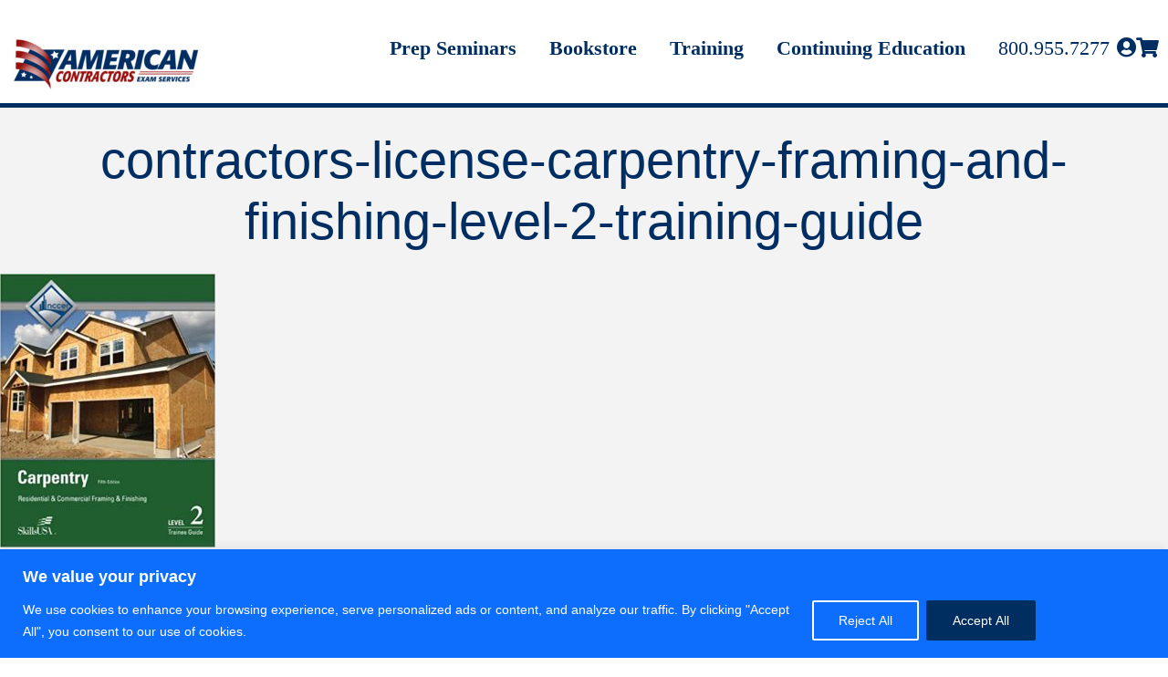

--- FILE ---
content_type: text/html; charset=UTF-8
request_url: https://examprep.org/?attachment_id=49855
body_size: 44397
content:

        <!DOCTYPE html>
<html xmlns="http://www.w3.org/1999/xhtml" lang="en" xml:lang="en">
  <head>
    <!-- Required meta tags -->
    <meta charset="utf-8">
    <meta name="viewport" content="width=device-width, initial-scale=1, shrink-to-fit=no">

    <!-- Bootstrap CSS -->
    <link rel="stylesheet" href="https://stackpath.bootstrapcdn.com/bootstrap/4.1.1/css/bootstrap.min.css" integrity="sha384-WskhaSGFgHYWDcbwN70/dfYBj47jz9qbsMId/iRN3ewGhXQFZCSftd1LZCfmhktB" crossorigin="anonymous">


<!-- ACES TRACKING CODES -->

    <!-- Google Tag Manager -- >
        <script>(function(w,d,s,l,i){w[l]=w[l]||[];w[l].push({'gtm.start':
        new Date().getTime(),event:'gtm.js'});var f=d.getElementsByTagName(s)[0],
        j=d.createElement(s),dl=l!='dataLayer'?'&l='+l:'';j.async=true;j.src=
        'https://www.googletagmanager.com/gtm.js?id='+i+dl;f.parentNode.insertBefore(j,f);
        })(window,document,'script','dataLayer','GTM-T5ZQM5F');</script>
    < !-- End Google Tag Manager -->




    <!-- Global site tag (gtag.js) - Google AdWords: 806690738 -- > 
        <script async src="https://www.googletagmanager.com/gtag/js?id=AW-806690738"></script> 
        <script> window.dataLayer = window.dataLayer || []; function gtag(){dataLayer.push(arguments);} gtag('js', new Date()); gtag('config', 'AW-806690738'); </script>

    <!--Call Rail Tracking Code -- >
        <script type="text/javascript" src="//cdn.callrail.com/companies/154636020/710ad56044f85ec605a5/12/swap.js"></script>

    <!-- Facebook Pixel Code -- >
        <script>
        !function(f,b,e,v,n,t,s)
        {if(f.fbq)return;n=f.fbq=function(){n.callMethod?
        n.callMethod.apply(n,arguments):n.queue.push(arguments)};
        if(!f._fbq)f._fbq=n;n.push=n;n.loaded=!0;n.version='2.0';
        n.queue=[];t=b.createElement(e);t.async=!0;
        t.src=v;s=b.getElementsByTagName(e)[0];
        s.parentNode.insertBefore(t,s)}(window, document,'script',
        'https://connect.facebook.net/en_US/fbevents.js');
        fbq('init', '376468576205998');
        fbq('track', 'PageView');
        </script>
        <noscript><img height="1" width="1" alt="facebook" style="display:none"
        src="https://www.facebook.com/tr?id=376468576205998&ev=PageView&noscript=1"
        /></noscript>
    <!-- End Facebook Pixel Code -->

<!-- END ACES TRACKING CODES -->


<link rel="stylesheet" type="text/css" href="https://examprep.org/wp-content/themes/ACES17-WP-Theme-v2.0.0/style.css">


	<!-- MOVE BELOW JS TO FOOTER -->
    <!-- Optional JavaScript -->
    <!-- jQuery first, then Popper.js, then Bootstrap JS 
    <script src="https://code.jquery.com/jquery-3.3.1.slim.min.js" integrity="sha384-q8i/X+965DzO0rT7abK41JStQIAqVgRVzpbzo5smXKp4YfRvH+8abtTE1Pi6jizo" crossorigin="anonymous"></script>
    <script src="https://cdnjs.cloudflare.com/ajax/libs/popper.js/1.14.3/umd/popper.min.js" integrity="sha384-ZMP7rVo3mIykV+2+9J3UJ46jBk0WLaUAdn689aCwoqbBJiSnjAK/l8WvCWPIPm49" crossorigin="anonymous"></script>
    <script src="https://stackpath.bootstrapcdn.com/bootstrap/4.1.1/js/bootstrap.min.js" integrity="sha384-smHYKdLADwkXOn1EmN1qk/HfnUcbVRZyYmZ4qpPea6sjB/pTJ0euyQp0Mk8ck+5T" crossorigin="anonymous"></script>
-->



<link rel="preconnect" href="https://fonts.gstatic.com" crossorigin />
		<!-- All in One SEO Pro 4.5.5 - aioseo.com -->
		<title>contractors-license-carpentry-framing-and-finishing-level-2-training-guide | EXAMPREP.ORG</title>
		<meta name="robots" content="max-image-preview:large" />
		<link rel="canonical" href="https://examprep.org/?attachment_id=49855" />
		<meta name="generator" content="All in One SEO Pro (AIOSEO) 4.5.5" />
		<meta property="og:locale" content="en_US" />
		<meta property="og:site_name" content="EXAMPREP.ORG | American Contractors Exam Services" />
		<meta property="og:type" content="article" />
		<meta property="og:title" content="contractors-license-carpentry-framing-and-finishing-level-2-training-guide | EXAMPREP.ORG" />
		<meta property="og:url" content="https://examprep.org/?attachment_id=49855" />
		<meta property="article:published_time" content="2020-04-14T14:58:51+00:00" />
		<meta property="article:modified_time" content="2020-04-14T14:59:36+00:00" />
		<meta name="twitter:card" content="summary" />
		<meta name="twitter:title" content="contractors-license-carpentry-framing-and-finishing-level-2-training-guide | EXAMPREP.ORG" />
		<meta name="google" content="nositelinkssearchbox" />
		<script type="application/ld+json" class="aioseo-schema">
			{"@context":"https:\/\/schema.org","@graph":[{"@type":"BreadcrumbList","@id":"https:\/\/examprep.org\/?attachment_id=49855#breadcrumblist","itemListElement":[{"@type":"ListItem","@id":"https:\/\/examprep.org\/#listItem","position":1,"name":"Home","item":"https:\/\/examprep.org\/","nextItem":"https:\/\/examprep.org\/?attachment_id=49855#listItem"},{"@type":"ListItem","@id":"https:\/\/examprep.org\/?attachment_id=49855#listItem","position":2,"name":"contractors-license-carpentry-framing-and-finishing-level-2-training-guide","previousItem":"https:\/\/examprep.org\/#listItem"}]},{"@type":"ItemPage","@id":"https:\/\/examprep.org\/?attachment_id=49855#itempage","url":"https:\/\/examprep.org\/?attachment_id=49855","name":"contractors-license-carpentry-framing-and-finishing-level-2-training-guide | EXAMPREP.ORG","inLanguage":"en-US","isPartOf":{"@id":"https:\/\/examprep.org\/#website"},"breadcrumb":{"@id":"https:\/\/examprep.org\/?attachment_id=49855#breadcrumblist"},"author":{"@id":"https:\/\/examprep.org\/author\/sstauffer387\/#author"},"creator":{"@id":"https:\/\/examprep.org\/author\/sstauffer387\/#author"},"datePublished":"2020-04-14T09:58:51-05:00","dateModified":"2020-04-14T09:59:36-05:00"},{"@type":"Organization","@id":"https:\/\/examprep.org\/#organization","name":"EXAMPREP.ORG","url":"https:\/\/examprep.org\/"},{"@type":"Person","@id":"https:\/\/examprep.org\/author\/sstauffer387\/#author","url":"https:\/\/examprep.org\/author\/sstauffer387\/","name":"Stephanie Stauffer","image":{"@type":"ImageObject","@id":"https:\/\/examprep.org\/?attachment_id=49855#authorImage","url":"https:\/\/secure.gravatar.com\/avatar\/290c6500fa90f9c694dc0dfd5eea1dd8?s=96&d=mm&r=g","width":96,"height":96,"caption":"Stephanie Stauffer"}},{"@type":"WebPage","@id":"https:\/\/examprep.org\/?attachment_id=49855#webpage","url":"https:\/\/examprep.org\/?attachment_id=49855","name":"contractors-license-carpentry-framing-and-finishing-level-2-training-guide | EXAMPREP.ORG","inLanguage":"en-US","isPartOf":{"@id":"https:\/\/examprep.org\/#website"},"breadcrumb":{"@id":"https:\/\/examprep.org\/?attachment_id=49855#breadcrumblist"},"author":{"@id":"https:\/\/examprep.org\/author\/sstauffer387\/#author"},"creator":{"@id":"https:\/\/examprep.org\/author\/sstauffer387\/#author"},"datePublished":"2020-04-14T09:58:51-05:00","dateModified":"2020-04-14T09:59:36-05:00"},{"@type":"WebSite","@id":"https:\/\/examprep.org\/#website","url":"https:\/\/examprep.org\/","name":"EXAMPREP.ORG","description":"American Contractors Exam Services","inLanguage":"en-US","publisher":{"@id":"https:\/\/examprep.org\/#organization"}}]}
		</script>
		<!-- All in One SEO Pro -->


<!-- Google Tag Manager for WordPress by gtm4wp.com -->
<script data-cfasync="false" data-pagespeed-no-defer>
	var gtm4wp_datalayer_name = "dataLayer";
	var dataLayer = dataLayer || [];
	const gtm4wp_use_sku_instead = false;
	const gtm4wp_id_prefix = '';
	const gtm4wp_remarketing = false;
	const gtm4wp_eec = true;
	const gtm4wp_classicec = false;
	const gtm4wp_currency = 'USD';
	const gtm4wp_product_per_impression = 10;
	const gtm4wp_needs_shipping_address = true;
	const gtm4wp_business_vertical = 'retail';
	const gtm4wp_business_vertical_id = 'id';
	const gtm4wp_clear_ecommerce = false;
</script>
<!-- End Google Tag Manager for WordPress by gtm4wp.com --><link rel='dns-prefetch' href='//stats.wp.com' />
<link href='https://fonts.gstatic.com' crossorigin rel='preconnect' />
<link rel="alternate" type="application/rss+xml" title="EXAMPREP.ORG &raquo; contractors-license-carpentry-framing-and-finishing-level-2-training-guide Comments Feed" href="https://examprep.org/?attachment_id=49855/feed/" />
<link rel='stylesheet' id='wc-authorize-net-cim-checkout-block-css' href='https://examprep.org/wp-content/plugins/woocommerce-gateway-authorize-net-cim/assets/css/blocks/wc-authorize-net-cim-checkout-block.css?ver=3.10.1' type='text/css' media='all' />
<link rel='stylesheet' id='aws-divi-css' href='https://examprep.org/wp-content/plugins/advanced-woo-search/includes/modules/divi/divi.css?ver=2.98' type='text/css' media='all' />
<style id='wp-emoji-styles-inline-css' type='text/css'>

	img.wp-smiley, img.emoji {
		display: inline !important;
		border: none !important;
		box-shadow: none !important;
		height: 1em !important;
		width: 1em !important;
		margin: 0 0.07em !important;
		vertical-align: -0.1em !important;
		background: none !important;
		padding: 0 !important;
	}
</style>
<link rel='stylesheet' id='wp-block-library-css' href='https://examprep.org/wp-includes/css/dist/block-library/style.min.css?ver=6.4.2' type='text/css' media='all' />
<style id='classic-theme-styles-inline-css' type='text/css'>
/*! This file is auto-generated */
.wp-block-button__link{color:#fff;background-color:#32373c;border-radius:9999px;box-shadow:none;text-decoration:none;padding:calc(.667em + 2px) calc(1.333em + 2px);font-size:1.125em}.wp-block-file__button{background:#32373c;color:#fff;text-decoration:none}
</style>
<style id='global-styles-inline-css' type='text/css'>
body{--wp--preset--color--black: #000000;--wp--preset--color--cyan-bluish-gray: #abb8c3;--wp--preset--color--white: #ffffff;--wp--preset--color--pale-pink: #f78da7;--wp--preset--color--vivid-red: #cf2e2e;--wp--preset--color--luminous-vivid-orange: #ff6900;--wp--preset--color--luminous-vivid-amber: #fcb900;--wp--preset--color--light-green-cyan: #7bdcb5;--wp--preset--color--vivid-green-cyan: #00d084;--wp--preset--color--pale-cyan-blue: #8ed1fc;--wp--preset--color--vivid-cyan-blue: #0693e3;--wp--preset--color--vivid-purple: #9b51e0;--wp--preset--gradient--vivid-cyan-blue-to-vivid-purple: linear-gradient(135deg,rgba(6,147,227,1) 0%,rgb(155,81,224) 100%);--wp--preset--gradient--light-green-cyan-to-vivid-green-cyan: linear-gradient(135deg,rgb(122,220,180) 0%,rgb(0,208,130) 100%);--wp--preset--gradient--luminous-vivid-amber-to-luminous-vivid-orange: linear-gradient(135deg,rgba(252,185,0,1) 0%,rgba(255,105,0,1) 100%);--wp--preset--gradient--luminous-vivid-orange-to-vivid-red: linear-gradient(135deg,rgba(255,105,0,1) 0%,rgb(207,46,46) 100%);--wp--preset--gradient--very-light-gray-to-cyan-bluish-gray: linear-gradient(135deg,rgb(238,238,238) 0%,rgb(169,184,195) 100%);--wp--preset--gradient--cool-to-warm-spectrum: linear-gradient(135deg,rgb(74,234,220) 0%,rgb(151,120,209) 20%,rgb(207,42,186) 40%,rgb(238,44,130) 60%,rgb(251,105,98) 80%,rgb(254,248,76) 100%);--wp--preset--gradient--blush-light-purple: linear-gradient(135deg,rgb(255,206,236) 0%,rgb(152,150,240) 100%);--wp--preset--gradient--blush-bordeaux: linear-gradient(135deg,rgb(254,205,165) 0%,rgb(254,45,45) 50%,rgb(107,0,62) 100%);--wp--preset--gradient--luminous-dusk: linear-gradient(135deg,rgb(255,203,112) 0%,rgb(199,81,192) 50%,rgb(65,88,208) 100%);--wp--preset--gradient--pale-ocean: linear-gradient(135deg,rgb(255,245,203) 0%,rgb(182,227,212) 50%,rgb(51,167,181) 100%);--wp--preset--gradient--electric-grass: linear-gradient(135deg,rgb(202,248,128) 0%,rgb(113,206,126) 100%);--wp--preset--gradient--midnight: linear-gradient(135deg,rgb(2,3,129) 0%,rgb(40,116,252) 100%);--wp--preset--font-size--small: 13px;--wp--preset--font-size--medium: 20px;--wp--preset--font-size--large: 36px;--wp--preset--font-size--x-large: 42px;--wp--preset--spacing--20: 0.44rem;--wp--preset--spacing--30: 0.67rem;--wp--preset--spacing--40: 1rem;--wp--preset--spacing--50: 1.5rem;--wp--preset--spacing--60: 2.25rem;--wp--preset--spacing--70: 3.38rem;--wp--preset--spacing--80: 5.06rem;--wp--preset--shadow--natural: 6px 6px 9px rgba(0, 0, 0, 0.2);--wp--preset--shadow--deep: 12px 12px 50px rgba(0, 0, 0, 0.4);--wp--preset--shadow--sharp: 6px 6px 0px rgba(0, 0, 0, 0.2);--wp--preset--shadow--outlined: 6px 6px 0px -3px rgba(255, 255, 255, 1), 6px 6px rgba(0, 0, 0, 1);--wp--preset--shadow--crisp: 6px 6px 0px rgba(0, 0, 0, 1);}:where(.is-layout-flex){gap: 0.5em;}:where(.is-layout-grid){gap: 0.5em;}body .is-layout-flow > .alignleft{float: left;margin-inline-start: 0;margin-inline-end: 2em;}body .is-layout-flow > .alignright{float: right;margin-inline-start: 2em;margin-inline-end: 0;}body .is-layout-flow > .aligncenter{margin-left: auto !important;margin-right: auto !important;}body .is-layout-constrained > .alignleft{float: left;margin-inline-start: 0;margin-inline-end: 2em;}body .is-layout-constrained > .alignright{float: right;margin-inline-start: 2em;margin-inline-end: 0;}body .is-layout-constrained > .aligncenter{margin-left: auto !important;margin-right: auto !important;}body .is-layout-constrained > :where(:not(.alignleft):not(.alignright):not(.alignfull)){max-width: var(--wp--style--global--content-size);margin-left: auto !important;margin-right: auto !important;}body .is-layout-constrained > .alignwide{max-width: var(--wp--style--global--wide-size);}body .is-layout-flex{display: flex;}body .is-layout-flex{flex-wrap: wrap;align-items: center;}body .is-layout-flex > *{margin: 0;}body .is-layout-grid{display: grid;}body .is-layout-grid > *{margin: 0;}:where(.wp-block-columns.is-layout-flex){gap: 2em;}:where(.wp-block-columns.is-layout-grid){gap: 2em;}:where(.wp-block-post-template.is-layout-flex){gap: 1.25em;}:where(.wp-block-post-template.is-layout-grid){gap: 1.25em;}.has-black-color{color: var(--wp--preset--color--black) !important;}.has-cyan-bluish-gray-color{color: var(--wp--preset--color--cyan-bluish-gray) !important;}.has-white-color{color: var(--wp--preset--color--white) !important;}.has-pale-pink-color{color: var(--wp--preset--color--pale-pink) !important;}.has-vivid-red-color{color: var(--wp--preset--color--vivid-red) !important;}.has-luminous-vivid-orange-color{color: var(--wp--preset--color--luminous-vivid-orange) !important;}.has-luminous-vivid-amber-color{color: var(--wp--preset--color--luminous-vivid-amber) !important;}.has-light-green-cyan-color{color: var(--wp--preset--color--light-green-cyan) !important;}.has-vivid-green-cyan-color{color: var(--wp--preset--color--vivid-green-cyan) !important;}.has-pale-cyan-blue-color{color: var(--wp--preset--color--pale-cyan-blue) !important;}.has-vivid-cyan-blue-color{color: var(--wp--preset--color--vivid-cyan-blue) !important;}.has-vivid-purple-color{color: var(--wp--preset--color--vivid-purple) !important;}.has-black-background-color{background-color: var(--wp--preset--color--black) !important;}.has-cyan-bluish-gray-background-color{background-color: var(--wp--preset--color--cyan-bluish-gray) !important;}.has-white-background-color{background-color: var(--wp--preset--color--white) !important;}.has-pale-pink-background-color{background-color: var(--wp--preset--color--pale-pink) !important;}.has-vivid-red-background-color{background-color: var(--wp--preset--color--vivid-red) !important;}.has-luminous-vivid-orange-background-color{background-color: var(--wp--preset--color--luminous-vivid-orange) !important;}.has-luminous-vivid-amber-background-color{background-color: var(--wp--preset--color--luminous-vivid-amber) !important;}.has-light-green-cyan-background-color{background-color: var(--wp--preset--color--light-green-cyan) !important;}.has-vivid-green-cyan-background-color{background-color: var(--wp--preset--color--vivid-green-cyan) !important;}.has-pale-cyan-blue-background-color{background-color: var(--wp--preset--color--pale-cyan-blue) !important;}.has-vivid-cyan-blue-background-color{background-color: var(--wp--preset--color--vivid-cyan-blue) !important;}.has-vivid-purple-background-color{background-color: var(--wp--preset--color--vivid-purple) !important;}.has-black-border-color{border-color: var(--wp--preset--color--black) !important;}.has-cyan-bluish-gray-border-color{border-color: var(--wp--preset--color--cyan-bluish-gray) !important;}.has-white-border-color{border-color: var(--wp--preset--color--white) !important;}.has-pale-pink-border-color{border-color: var(--wp--preset--color--pale-pink) !important;}.has-vivid-red-border-color{border-color: var(--wp--preset--color--vivid-red) !important;}.has-luminous-vivid-orange-border-color{border-color: var(--wp--preset--color--luminous-vivid-orange) !important;}.has-luminous-vivid-amber-border-color{border-color: var(--wp--preset--color--luminous-vivid-amber) !important;}.has-light-green-cyan-border-color{border-color: var(--wp--preset--color--light-green-cyan) !important;}.has-vivid-green-cyan-border-color{border-color: var(--wp--preset--color--vivid-green-cyan) !important;}.has-pale-cyan-blue-border-color{border-color: var(--wp--preset--color--pale-cyan-blue) !important;}.has-vivid-cyan-blue-border-color{border-color: var(--wp--preset--color--vivid-cyan-blue) !important;}.has-vivid-purple-border-color{border-color: var(--wp--preset--color--vivid-purple) !important;}.has-vivid-cyan-blue-to-vivid-purple-gradient-background{background: var(--wp--preset--gradient--vivid-cyan-blue-to-vivid-purple) !important;}.has-light-green-cyan-to-vivid-green-cyan-gradient-background{background: var(--wp--preset--gradient--light-green-cyan-to-vivid-green-cyan) !important;}.has-luminous-vivid-amber-to-luminous-vivid-orange-gradient-background{background: var(--wp--preset--gradient--luminous-vivid-amber-to-luminous-vivid-orange) !important;}.has-luminous-vivid-orange-to-vivid-red-gradient-background{background: var(--wp--preset--gradient--luminous-vivid-orange-to-vivid-red) !important;}.has-very-light-gray-to-cyan-bluish-gray-gradient-background{background: var(--wp--preset--gradient--very-light-gray-to-cyan-bluish-gray) !important;}.has-cool-to-warm-spectrum-gradient-background{background: var(--wp--preset--gradient--cool-to-warm-spectrum) !important;}.has-blush-light-purple-gradient-background{background: var(--wp--preset--gradient--blush-light-purple) !important;}.has-blush-bordeaux-gradient-background{background: var(--wp--preset--gradient--blush-bordeaux) !important;}.has-luminous-dusk-gradient-background{background: var(--wp--preset--gradient--luminous-dusk) !important;}.has-pale-ocean-gradient-background{background: var(--wp--preset--gradient--pale-ocean) !important;}.has-electric-grass-gradient-background{background: var(--wp--preset--gradient--electric-grass) !important;}.has-midnight-gradient-background{background: var(--wp--preset--gradient--midnight) !important;}.has-small-font-size{font-size: var(--wp--preset--font-size--small) !important;}.has-medium-font-size{font-size: var(--wp--preset--font-size--medium) !important;}.has-large-font-size{font-size: var(--wp--preset--font-size--large) !important;}.has-x-large-font-size{font-size: var(--wp--preset--font-size--x-large) !important;}
.wp-block-navigation a:where(:not(.wp-element-button)){color: inherit;}
:where(.wp-block-post-template.is-layout-flex){gap: 1.25em;}:where(.wp-block-post-template.is-layout-grid){gap: 1.25em;}
:where(.wp-block-columns.is-layout-flex){gap: 2em;}:where(.wp-block-columns.is-layout-grid){gap: 2em;}
.wp-block-pullquote{font-size: 1.5em;line-height: 1.6;}
</style>
<link rel='stylesheet' id='contact-form-7-css' href='https://examprep.org/wp-content/plugins/contact-form-7/includes/css/styles.css?ver=5.8.6' type='text/css' media='all' />
<link rel='stylesheet' id='wpcf7-redirect-script-frontend-css' href='https://examprep.org/wp-content/plugins/wpcf7-redirect/build/css/wpcf7-redirect-frontend.min.css?ver=1.1' type='text/css' media='all' />
<link rel='stylesheet' id='cpsh-shortcodes-css' href='https://examprep.org/wp-content/plugins/column-shortcodes//assets/css/shortcodes.css?ver=1.0.1' type='text/css' media='all' />
<link rel='stylesheet' id='ce_responsive-css' href='https://examprep.org/wp-content/plugins/simple-embed-code/css/video-container.min.css?ver=2.3.8' type='text/css' media='all' />
<link rel='stylesheet' id='woof-css' href='https://examprep.org/wp-content/plugins/woocommerce-products-filter/css/front.css?ver=1.3.5.1' type='text/css' media='all' />
<style id='woof-inline-css' type='text/css'>

.woof_products_top_panel li span, .woof_products_top_panel2 li span{background: url(https://examprep.org/wp-content/plugins/woocommerce-products-filter/img/delete.png);background-size: 14px 14px;background-repeat: no-repeat;background-position: right;}
.woof_edit_view{
                    display: none;
                }

</style>
<link rel='stylesheet' id='chosen-drop-down-css' href='https://examprep.org/wp-content/plugins/woocommerce-products-filter/js/chosen/chosen.min.css?ver=1.3.5.1' type='text/css' media='all' />
<link rel='stylesheet' id='icheck-jquery-color-flat-css' href='https://examprep.org/wp-content/plugins/woocommerce-products-filter/js/icheck/skins/flat/_all.css?ver=1.3.5.1' type='text/css' media='all' />
<link rel='stylesheet' id='icheck-jquery-color-square-css' href='https://examprep.org/wp-content/plugins/woocommerce-products-filter/js/icheck/skins/square/_all.css?ver=1.3.5.1' type='text/css' media='all' />
<link rel='stylesheet' id='icheck-jquery-color-minimal-css' href='https://examprep.org/wp-content/plugins/woocommerce-products-filter/js/icheck/skins/minimal/_all.css?ver=1.3.5.1' type='text/css' media='all' />
<link rel='stylesheet' id='woof_by_author_html_items-css' href='https://examprep.org/wp-content/plugins/woocommerce-products-filter/ext/by_author/css/by_author.css?ver=1.3.5.1' type='text/css' media='all' />
<link rel='stylesheet' id='woof_by_instock_html_items-css' href='https://examprep.org/wp-content/plugins/woocommerce-products-filter/ext/by_instock/css/by_instock.css?ver=1.3.5.1' type='text/css' media='all' />
<link rel='stylesheet' id='woof_by_onsales_html_items-css' href='https://examprep.org/wp-content/plugins/woocommerce-products-filter/ext/by_onsales/css/by_onsales.css?ver=1.3.5.1' type='text/css' media='all' />
<link rel='stylesheet' id='woof_by_text_html_items-css' href='https://examprep.org/wp-content/plugins/woocommerce-products-filter/ext/by_text/assets/css/front.css?ver=1.3.5.1' type='text/css' media='all' />
<link rel='stylesheet' id='woof_label_html_items-css' href='https://examprep.org/wp-content/plugins/woocommerce-products-filter/ext/label/css/html_types/label.css?ver=1.3.5.1' type='text/css' media='all' />
<link rel='stylesheet' id='woof_select_radio_check_html_items-css' href='https://examprep.org/wp-content/plugins/woocommerce-products-filter/ext/select_radio_check/css/html_types/select_radio_check.css?ver=1.3.5.1' type='text/css' media='all' />
<link rel='stylesheet' id='woof_sd_html_items_checkbox-css' href='https://examprep.org/wp-content/plugins/woocommerce-products-filter/ext/smart_designer/css/elements/checkbox.css?ver=1.3.5.1' type='text/css' media='all' />
<link rel='stylesheet' id='woof_sd_html_items_radio-css' href='https://examprep.org/wp-content/plugins/woocommerce-products-filter/ext/smart_designer/css/elements/radio.css?ver=1.3.5.1' type='text/css' media='all' />
<link rel='stylesheet' id='woof_sd_html_items_switcher-css' href='https://examprep.org/wp-content/plugins/woocommerce-products-filter/ext/smart_designer/css/elements/switcher.css?ver=1.3.5.1' type='text/css' media='all' />
<link rel='stylesheet' id='woof_sd_html_items_color-css' href='https://examprep.org/wp-content/plugins/woocommerce-products-filter/ext/smart_designer/css/elements/color.css?ver=1.3.5.1' type='text/css' media='all' />
<link rel='stylesheet' id='woof_sd_html_items_tooltip-css' href='https://examprep.org/wp-content/plugins/woocommerce-products-filter/ext/smart_designer/css/tooltip.css?ver=1.3.5.1' type='text/css' media='all' />
<link rel='stylesheet' id='woof_sd_html_items_front-css' href='https://examprep.org/wp-content/plugins/woocommerce-products-filter/ext/smart_designer/css/front.css?ver=1.3.5.1' type='text/css' media='all' />
<link rel='stylesheet' id='woof-switcher23-css' href='https://examprep.org/wp-content/plugins/woocommerce-products-filter/css/switcher.css?ver=1.3.5.1' type='text/css' media='all' />
<link rel='stylesheet' id='woocommerce-layout-css' href='https://examprep.org/wp-content/plugins/woocommerce/assets/css/woocommerce-layout.css?ver=8.5.1' type='text/css' media='all' />
<link rel='stylesheet' id='woocommerce-smallscreen-css' href='https://examprep.org/wp-content/plugins/woocommerce/assets/css/woocommerce-smallscreen.css?ver=8.5.1' type='text/css' media='only screen and (max-width: 768px)' />
<link rel='stylesheet' id='woocommerce-general-css' href='https://examprep.org/wp-content/plugins/woocommerce/assets/css/woocommerce.css?ver=8.5.1' type='text/css' media='all' />
<style id='woocommerce-inline-inline-css' type='text/css'>
.woocommerce form .form-row .required { visibility: visible; }
</style>
<link rel='stylesheet' id='aws-style-css' href='https://examprep.org/wp-content/plugins/advanced-woo-search/assets/css/common.min.css?ver=2.98' type='text/css' media='all' />
<link rel='stylesheet' id='learndash_quiz_front_css-css' href='//examprep.org/wp-content/plugins/sfwd-lms/themes/legacy/templates/learndash_quiz_front.min.css?ver=4.5.3.1' type='text/css' media='all' />
<link rel='stylesheet' id='learndash_style-css' href='//examprep.org/wp-content/plugins/sfwd-lms/assets/css/style.min.css?ver=4.5.3.1' type='text/css' media='all' />
<link rel='stylesheet' id='sfwd_front_css-css' href='//examprep.org/wp-content/plugins/sfwd-lms/assets/css/front.min.css?ver=4.5.3.1' type='text/css' media='all' />
<link rel='stylesheet' id='jquery-dropdown-css-css' href='//examprep.org/wp-content/plugins/sfwd-lms/assets/css/jquery.dropdown.min.css?ver=4.5.3.1' type='text/css' media='all' />
<link rel='stylesheet' id='learndash_pager_css-css' href='//examprep.org/wp-content/plugins/sfwd-lms/themes/legacy/templates/learndash_pager.min.css?ver=4.5.3.1' type='text/css' media='all' />
<link rel='stylesheet' id='learndash_template_style_css-css' href='//examprep.org/wp-content/plugins/sfwd-lms/themes/legacy/templates/learndash_template_style.min.css?ver=4.5.3.1' type='text/css' media='all' />
<link rel='stylesheet' id='learndash_lesson_video-css' href='//examprep.org/wp-content/plugins/sfwd-lms/themes/legacy/templates/learndash_lesson_video.min.css?ver=4.5.3.1' type='text/css' media='all' />
<link rel='stylesheet' id='wc-composite-css-css' href='https://examprep.org/wp-content/plugins/woocommerce-composite-products/assets/css/frontend/woocommerce.css?ver=8.10.4' type='text/css' media='all' />
<link rel='stylesheet' id='megamenu-css' href='https://examprep.org/wp-content/uploads/maxmegamenu/style.css?ver=4bc506' type='text/css' media='all' />
<link rel='stylesheet' id='dashicons-css' href='https://examprep.org/wp-includes/css/dashicons.min.css?ver=6.4.2' type='text/css' media='all' />
<link rel='stylesheet' id='megamenu-genericons-css' href='https://examprep.org/wp-content/plugins/megamenu-pro/icons/genericons/genericons/genericons.css?ver=2.2.7' type='text/css' media='all' />
<link rel='stylesheet' id='megamenu-fontawesome-css' href='https://examprep.org/wp-content/plugins/megamenu-pro/icons/fontawesome/css/font-awesome.min.css?ver=2.2.7' type='text/css' media='all' />
<link rel='stylesheet' id='megamenu-fontawesome5-css' href='https://examprep.org/wp-content/plugins/megamenu-pro/icons/fontawesome5/css/all.min.css?ver=2.2.7' type='text/css' media='all' />
<link rel='stylesheet' id='sv-wc-payment-gateway-payment-form-v5_12_0-css' href='https://examprep.org/wp-content/plugins/woocommerce-gateway-authorize-net-cim/vendor/skyverge/wc-plugin-framework/woocommerce/payment-gateway/assets/css/frontend/sv-wc-payment-gateway-payment-form.min.css?ver=5.12.0' type='text/css' media='all' />
<link rel='stylesheet' id='divi-builder-style-css' href='https://examprep.org/wp-content/plugins/divi-builder/css/style-static.min.css?ver=4.24.0' type='text/css' media='all' />
<link rel='stylesheet' id='wc-cp-checkout-blocks-css' href='https://examprep.org/wp-content/plugins/woocommerce-composite-products/assets/css/frontend/checkout-blocks.css?ver=8.10.4' type='text/css' media='all' />
<link rel='stylesheet' id='wc-pb-checkout-blocks-css' href='https://examprep.org/wp-content/plugins/woocommerce-product-bundles/assets/css/frontend/checkout-blocks.css?ver=6.22.6' type='text/css' media='all' />
<link rel='stylesheet' id='popup-maker-site-css' href='//examprep.org/wp-content/uploads/pum/pum-site-styles.css?generated=1758731331&#038;ver=1.20.2' type='text/css' media='all' />
<link rel='stylesheet' id='wc-bundle-style-css' href='https://examprep.org/wp-content/plugins/woocommerce-product-bundles/assets/css/frontend/woocommerce.css?ver=6.22.6' type='text/css' media='all' />
<script type="text/javascript" src="https://examprep.org/wp-includes/js/dist/vendor/wp-polyfill-inert.min.js?ver=3.1.2" id="wp-polyfill-inert-js"></script>
<script type="text/javascript" src="https://examprep.org/wp-includes/js/dist/vendor/regenerator-runtime.min.js?ver=0.14.0" id="regenerator-runtime-js"></script>
<script type="text/javascript" src="https://examprep.org/wp-includes/js/dist/vendor/wp-polyfill.min.js?ver=3.15.0" id="wp-polyfill-js"></script>
<script type="text/javascript" src="https://examprep.org/wp-includes/js/dist/hooks.min.js?ver=c6aec9a8d4e5a5d543a1" id="wp-hooks-js"></script>
<script type="text/javascript" src="https://stats.wp.com/w.js?ver=202603" id="woo-tracks-js"></script>
<script type="text/javascript" id="cookie-law-info-js-extra">
/* <![CDATA[ */
var _ckyConfig = {"_ipData":[],"_assetsURL":"https:\/\/examprep.org\/wp-content\/plugins\/cookie-law-info\/lite\/frontend\/images\/","_publicURL":"https:\/\/examprep.org","_expiry":"365","_categories":[{"name":"Necessary","slug":"necessary","isNecessary":true,"ccpaDoNotSell":true,"cookies":[],"active":true,"defaultConsent":{"gdpr":true,"ccpa":true}},{"name":"Functional","slug":"functional","isNecessary":false,"ccpaDoNotSell":true,"cookies":[],"active":true,"defaultConsent":{"gdpr":false,"ccpa":false}},{"name":"Analytics","slug":"analytics","isNecessary":false,"ccpaDoNotSell":true,"cookies":[],"active":true,"defaultConsent":{"gdpr":false,"ccpa":false}},{"name":"Performance","slug":"performance","isNecessary":false,"ccpaDoNotSell":true,"cookies":[],"active":true,"defaultConsent":{"gdpr":false,"ccpa":false}},{"name":"Advertisement","slug":"advertisement","isNecessary":false,"ccpaDoNotSell":true,"cookies":[],"active":true,"defaultConsent":{"gdpr":false,"ccpa":false}}],"_activeLaw":"gdpr","_rootDomain":"","_block":"1","_showBanner":"1","_bannerConfig":{"settings":{"type":"banner","preferenceCenterType":"popup","position":"bottom","applicableLaw":"gdpr"},"behaviours":{"reloadBannerOnAccept":false,"loadAnalyticsByDefault":false,"animations":{"onLoad":"animate","onHide":"sticky"}},"config":{"revisitConsent":{"status":true,"tag":"revisit-consent","position":"bottom-left","meta":{"url":"#"},"styles":{"background-color":"#0056A7"},"elements":{"title":{"type":"text","tag":"revisit-consent-title","status":true,"styles":{"color":"#0056a7"}}}},"preferenceCenter":{"toggle":{"status":true,"tag":"detail-category-toggle","type":"toggle","states":{"active":{"styles":{"background-color":"#1863DC"}},"inactive":{"styles":{"background-color":"#D0D5D2"}}}}},"categoryPreview":{"status":false,"toggle":{"status":true,"tag":"detail-category-preview-toggle","type":"toggle","states":{"active":{"styles":{"background-color":"#1863DC"}},"inactive":{"styles":{"background-color":"#D0D5D2"}}}}},"videoPlaceholder":{"status":true,"styles":{"background-color":"#000000","border-color":"#000000","color":"#ffffff"}},"readMore":{"status":false,"tag":"readmore-button","type":"link","meta":{"noFollow":true,"newTab":true},"styles":{"color":"#1863DC","background-color":"transparent","border-color":"transparent"}},"auditTable":{"status":true},"optOption":{"status":true,"toggle":{"status":true,"tag":"optout-option-toggle","type":"toggle","states":{"active":{"styles":{"background-color":"#1863dc"}},"inactive":{"styles":{"background-color":"#FFFFFF"}}}}}}},"_version":"3.1.8","_logConsent":"1","_tags":[{"tag":"accept-button","styles":{"color":"#FFFFFF","background-color":"#002E61","border-color":"#002E61"}},{"tag":"reject-button","styles":{"color":"#fff","background-color":"transparent","border-color":"#fff"}},{"tag":"settings-button","styles":{"color":"#1863DC","background-color":"transparent","border-color":"#1863DC"}},{"tag":"readmore-button","styles":{"color":"#1863DC","background-color":"transparent","border-color":"transparent"}},{"tag":"donotsell-button","styles":{"color":"#1863DC","background-color":"transparent","border-color":"transparent"}},{"tag":"accept-button","styles":{"color":"#FFFFFF","background-color":"#002E61","border-color":"#002E61"}},{"tag":"revisit-consent","styles":{"background-color":"#0056A7"}}],"_shortCodes":[{"key":"cky_readmore","content":"<a href=\"#\" class=\"cky-policy\" aria-label=\"Cookie Policy\" target=\"_blank\" rel=\"noopener\" data-cky-tag=\"readmore-button\">Cookie Policy<\/a>","tag":"readmore-button","status":false,"attributes":{"rel":"nofollow","target":"_blank"}},{"key":"cky_show_desc","content":"<button class=\"cky-show-desc-btn\" data-cky-tag=\"show-desc-button\" aria-label=\"Show more\">Show more<\/button>","tag":"show-desc-button","status":true,"attributes":[]},{"key":"cky_hide_desc","content":"<button class=\"cky-show-desc-btn\" data-cky-tag=\"hide-desc-button\" aria-label=\"Show less\">Show less<\/button>","tag":"hide-desc-button","status":true,"attributes":[]},{"key":"cky_category_toggle_label","content":"[cky_{{status}}_category_label] [cky_preference_{{category_slug}}_title]","tag":"","status":true,"attributes":[]},{"key":"cky_enable_category_label","content":"Enable","tag":"","status":true,"attributes":[]},{"key":"cky_disable_category_label","content":"Disable","tag":"","status":true,"attributes":[]},{"key":"cky_video_placeholder","content":"<div class=\"video-placeholder-normal\" data-cky-tag=\"video-placeholder\" id=\"[UNIQUEID]\"><p class=\"video-placeholder-text-normal\" data-cky-tag=\"placeholder-title\">Please accept cookies to access this content<\/p><\/div>","tag":"","status":true,"attributes":[]},{"key":"cky_enable_optout_label","content":"Enable","tag":"","status":true,"attributes":[]},{"key":"cky_disable_optout_label","content":"Disable","tag":"","status":true,"attributes":[]},{"key":"cky_optout_toggle_label","content":"[cky_{{status}}_optout_label] [cky_optout_option_title]","tag":"","status":true,"attributes":[]},{"key":"cky_optout_option_title","content":"Do Not Sell or Share My Personal Information","tag":"","status":true,"attributes":[]},{"key":"cky_optout_close_label","content":"Close","tag":"","status":true,"attributes":[]}],"_rtl":"","_providersToBlock":[]};
var _ckyStyles = {"css":".cky-overlay{background: #000000; opacity: 0.4; position: fixed; top: 0; left: 0; width: 100%; height: 100%; z-index: 99999999;}.cky-hide{display: none;}.cky-btn-revisit-wrapper{display: flex; align-items: center; justify-content: center; background: #0056a7; width: 45px; height: 45px; border-radius: 50%; position: fixed; z-index: 999999; cursor: pointer;}.cky-revisit-bottom-left{bottom: 15px; left: 15px;}.cky-revisit-bottom-right{bottom: 15px; right: 15px;}.cky-btn-revisit-wrapper .cky-btn-revisit{display: flex; align-items: center; justify-content: center; background: none; border: none; cursor: pointer; position: relative; margin: 0; padding: 0;}.cky-btn-revisit-wrapper .cky-btn-revisit img{max-width: fit-content; margin: 0; height: 30px; width: 30px;}.cky-revisit-bottom-left:hover::before{content: attr(data-tooltip); position: absolute; background: #4e4b66; color: #ffffff; left: calc(100% + 7px); font-size: 12px; line-height: 16px; width: max-content; padding: 4px 8px; border-radius: 4px;}.cky-revisit-bottom-left:hover::after{position: absolute; content: \"\"; border: 5px solid transparent; left: calc(100% + 2px); border-left-width: 0; border-right-color: #4e4b66;}.cky-revisit-bottom-right:hover::before{content: attr(data-tooltip); position: absolute; background: #4e4b66; color: #ffffff; right: calc(100% + 7px); font-size: 12px; line-height: 16px; width: max-content; padding: 4px 8px; border-radius: 4px;}.cky-revisit-bottom-right:hover::after{position: absolute; content: \"\"; border: 5px solid transparent; right: calc(100% + 2px); border-right-width: 0; border-left-color: #4e4b66;}.cky-revisit-hide{display: none;}.cky-consent-container{position: fixed; width: 100%; box-sizing: border-box; z-index: 9999999;}.cky-consent-container .cky-consent-bar{background: #ffffff; border: 1px solid; padding: 16.5px 24px; box-shadow: 0 -1px 10px 0 #acabab4d;}.cky-banner-bottom{bottom: 0; left: 0;}.cky-banner-top{top: 0; left: 0;}.cky-custom-brand-logo-wrapper .cky-custom-brand-logo{width: 100px; height: auto; margin: 0 0 12px 0;}.cky-notice .cky-title{color: #212121; font-weight: 700; font-size: 18px; line-height: 24px; margin: 0 0 12px 0;}.cky-notice-group{display: flex; justify-content: space-between; align-items: center; font-size: 14px; line-height: 24px; font-weight: 400;}.cky-notice-des *,.cky-preference-content-wrapper *,.cky-accordion-header-des *,.cky-gpc-wrapper .cky-gpc-desc *{font-size: 14px;}.cky-notice-des{color: #212121; font-size: 14px; line-height: 24px; font-weight: 400;}.cky-notice-des img{height: 25px; width: 25px;}.cky-consent-bar .cky-notice-des p,.cky-gpc-wrapper .cky-gpc-desc p,.cky-preference-body-wrapper .cky-preference-content-wrapper p,.cky-accordion-header-wrapper .cky-accordion-header-des p,.cky-cookie-des-table li div:last-child p{color: inherit; margin-top: 0; overflow-wrap: break-word;}.cky-notice-des P:last-child,.cky-preference-content-wrapper p:last-child,.cky-cookie-des-table li div:last-child p:last-child,.cky-gpc-wrapper .cky-gpc-desc p:last-child{margin-bottom: 0;}.cky-notice-des a.cky-policy,.cky-notice-des button.cky-policy{font-size: 14px; color: #1863dc; white-space: nowrap; cursor: pointer; background: transparent; border: 1px solid; text-decoration: underline;}.cky-notice-des button.cky-policy{padding: 0;}.cky-notice-des a.cky-policy:focus-visible,.cky-notice-des button.cky-policy:focus-visible,.cky-preference-content-wrapper .cky-show-desc-btn:focus-visible,.cky-accordion-header .cky-accordion-btn:focus-visible,.cky-preference-header .cky-btn-close:focus-visible,.cky-switch input[type=\"checkbox\"]:focus-visible,.cky-footer-wrapper a:focus-visible,.cky-btn:focus-visible{outline: 2px solid #1863dc; outline-offset: 2px;}.cky-btn:focus:not(:focus-visible),.cky-accordion-header .cky-accordion-btn:focus:not(:focus-visible),.cky-preference-content-wrapper .cky-show-desc-btn:focus:not(:focus-visible),.cky-btn-revisit-wrapper .cky-btn-revisit:focus:not(:focus-visible),.cky-preference-header .cky-btn-close:focus:not(:focus-visible),.cky-consent-bar .cky-banner-btn-close:focus:not(:focus-visible){outline: 0;}button.cky-show-desc-btn:not(:hover):not(:active){color: #1863dc; background: transparent;}button.cky-accordion-btn:not(:hover):not(:active),button.cky-banner-btn-close:not(:hover):not(:active),button.cky-btn-close:not(:hover):not(:active),button.cky-btn-revisit:not(:hover):not(:active){background: transparent;}.cky-consent-bar button:hover,.cky-modal.cky-modal-open button:hover,.cky-consent-bar button:focus,.cky-modal.cky-modal-open button:focus{text-decoration: none;}.cky-notice-btn-wrapper{display: flex; justify-content: center; align-items: center; margin-left: 15px;}.cky-notice-btn-wrapper .cky-btn{text-shadow: none; box-shadow: none;}.cky-btn{font-size: 14px; font-family: inherit; line-height: 24px; padding: 8px 27px; font-weight: 500; margin: 0 8px 0 0; border-radius: 2px; white-space: nowrap; cursor: pointer; text-align: center; text-transform: none; min-height: 0;}.cky-btn:hover{opacity: 0.8;}.cky-btn-customize{color: #1863dc; background: transparent; border: 2px solid #1863dc;}.cky-btn-reject{color: #1863dc; background: transparent; border: 2px solid #1863dc;}.cky-btn-accept{background: #1863dc; color: #ffffff; border: 2px solid #1863dc;}.cky-btn:last-child{margin-right: 0;}@media (max-width: 768px){.cky-notice-group{display: block;}.cky-notice-btn-wrapper{margin-left: 0;}.cky-notice-btn-wrapper .cky-btn{flex: auto; max-width: 100%; margin-top: 10px; white-space: unset;}}@media (max-width: 576px){.cky-notice-btn-wrapper{flex-direction: column;}.cky-custom-brand-logo-wrapper, .cky-notice .cky-title, .cky-notice-des, .cky-notice-btn-wrapper{padding: 0 28px;}.cky-consent-container .cky-consent-bar{padding: 16.5px 0;}.cky-notice-des{max-height: 40vh; overflow-y: scroll;}.cky-notice-btn-wrapper .cky-btn{width: 100%; padding: 8px; margin-right: 0;}.cky-notice-btn-wrapper .cky-btn-accept{order: 1;}.cky-notice-btn-wrapper .cky-btn-reject{order: 3;}.cky-notice-btn-wrapper .cky-btn-customize{order: 2;}}@media (max-width: 425px){.cky-custom-brand-logo-wrapper, .cky-notice .cky-title, .cky-notice-des, .cky-notice-btn-wrapper{padding: 0 24px;}.cky-notice-btn-wrapper{flex-direction: column;}.cky-btn{width: 100%; margin: 10px 0 0 0;}.cky-notice-btn-wrapper .cky-btn-customize{order: 2;}.cky-notice-btn-wrapper .cky-btn-reject{order: 3;}.cky-notice-btn-wrapper .cky-btn-accept{order: 1; margin-top: 16px;}}@media (max-width: 352px){.cky-notice .cky-title{font-size: 16px;}.cky-notice-des *{font-size: 12px;}.cky-notice-des, .cky-btn{font-size: 12px;}}.cky-modal.cky-modal-open{display: flex; visibility: visible; -webkit-transform: translate(-50%, -50%); -moz-transform: translate(-50%, -50%); -ms-transform: translate(-50%, -50%); -o-transform: translate(-50%, -50%); transform: translate(-50%, -50%); top: 50%; left: 50%; transition: all 1s ease;}.cky-modal{box-shadow: 0 32px 68px rgba(0, 0, 0, 0.3); margin: 0 auto; position: fixed; max-width: 100%; background: #ffffff; top: 50%; box-sizing: border-box; border-radius: 6px; z-index: 999999999; color: #212121; -webkit-transform: translate(-50%, 100%); -moz-transform: translate(-50%, 100%); -ms-transform: translate(-50%, 100%); -o-transform: translate(-50%, 100%); transform: translate(-50%, 100%); visibility: hidden; transition: all 0s ease;}.cky-preference-center{max-height: 79vh; overflow: hidden; width: 845px; overflow: hidden; flex: 1 1 0; display: flex; flex-direction: column; border-radius: 6px;}.cky-preference-header{display: flex; align-items: center; justify-content: space-between; padding: 22px 24px; border-bottom: 1px solid;}.cky-preference-header .cky-preference-title{font-size: 18px; font-weight: 700; line-height: 24px;}.cky-preference-header .cky-btn-close{margin: 0; cursor: pointer; vertical-align: middle; padding: 0; background: none; border: none; width: auto; height: auto; min-height: 0; line-height: 0; text-shadow: none; box-shadow: none;}.cky-preference-header .cky-btn-close img{margin: 0; height: 10px; width: 10px;}.cky-preference-body-wrapper{padding: 0 24px; flex: 1; overflow: auto; box-sizing: border-box;}.cky-preference-content-wrapper,.cky-gpc-wrapper .cky-gpc-desc{font-size: 14px; line-height: 24px; font-weight: 400; padding: 12px 0;}.cky-preference-content-wrapper{border-bottom: 1px solid;}.cky-preference-content-wrapper img{height: 25px; width: 25px;}.cky-preference-content-wrapper .cky-show-desc-btn{font-size: 14px; font-family: inherit; color: #1863dc; text-decoration: none; line-height: 24px; padding: 0; margin: 0; white-space: nowrap; cursor: pointer; background: transparent; border-color: transparent; text-transform: none; min-height: 0; text-shadow: none; box-shadow: none;}.cky-accordion-wrapper{margin-bottom: 10px;}.cky-accordion{border-bottom: 1px solid;}.cky-accordion:last-child{border-bottom: none;}.cky-accordion .cky-accordion-item{display: flex; margin-top: 10px;}.cky-accordion .cky-accordion-body{display: none;}.cky-accordion.cky-accordion-active .cky-accordion-body{display: block; padding: 0 22px; margin-bottom: 16px;}.cky-accordion-header-wrapper{cursor: pointer; width: 100%;}.cky-accordion-item .cky-accordion-header{display: flex; justify-content: space-between; align-items: center;}.cky-accordion-header .cky-accordion-btn{font-size: 16px; font-family: inherit; color: #212121; line-height: 24px; background: none; border: none; font-weight: 700; padding: 0; margin: 0; cursor: pointer; text-transform: none; min-height: 0; text-shadow: none; box-shadow: none;}.cky-accordion-header .cky-always-active{color: #008000; font-weight: 600; line-height: 24px; font-size: 14px;}.cky-accordion-header-des{font-size: 14px; line-height: 24px; margin: 10px 0 16px 0;}.cky-accordion-chevron{margin-right: 22px; position: relative; cursor: pointer;}.cky-accordion-chevron-hide{display: none;}.cky-accordion .cky-accordion-chevron i::before{content: \"\"; position: absolute; border-right: 1.4px solid; border-bottom: 1.4px solid; border-color: inherit; height: 6px; width: 6px; -webkit-transform: rotate(-45deg); -moz-transform: rotate(-45deg); -ms-transform: rotate(-45deg); -o-transform: rotate(-45deg); transform: rotate(-45deg); transition: all 0.2s ease-in-out; top: 8px;}.cky-accordion.cky-accordion-active .cky-accordion-chevron i::before{-webkit-transform: rotate(45deg); -moz-transform: rotate(45deg); -ms-transform: rotate(45deg); -o-transform: rotate(45deg); transform: rotate(45deg);}.cky-audit-table{background: #f4f4f4; border-radius: 6px;}.cky-audit-table .cky-empty-cookies-text{color: inherit; font-size: 12px; line-height: 24px; margin: 0; padding: 10px;}.cky-audit-table .cky-cookie-des-table{font-size: 12px; line-height: 24px; font-weight: normal; padding: 15px 10px; border-bottom: 1px solid; border-bottom-color: inherit; margin: 0;}.cky-audit-table .cky-cookie-des-table:last-child{border-bottom: none;}.cky-audit-table .cky-cookie-des-table li{list-style-type: none; display: flex; padding: 3px 0;}.cky-audit-table .cky-cookie-des-table li:first-child{padding-top: 0;}.cky-cookie-des-table li div:first-child{width: 100px; font-weight: 600; word-break: break-word; word-wrap: break-word;}.cky-cookie-des-table li div:last-child{flex: 1; word-break: break-word; word-wrap: break-word; margin-left: 8px;}.cky-footer-shadow{display: block; width: 100%; height: 40px; background: linear-gradient(180deg, rgba(255, 255, 255, 0) 0%, #ffffff 100%); position: absolute; bottom: calc(100% - 1px);}.cky-footer-wrapper{position: relative;}.cky-prefrence-btn-wrapper{display: flex; flex-wrap: wrap; align-items: center; justify-content: center; padding: 22px 24px; border-top: 1px solid;}.cky-prefrence-btn-wrapper .cky-btn{flex: auto; max-width: 100%; text-shadow: none; box-shadow: none;}.cky-btn-preferences{color: #1863dc; background: transparent; border: 2px solid #1863dc;}.cky-preference-header,.cky-preference-body-wrapper,.cky-preference-content-wrapper,.cky-accordion-wrapper,.cky-accordion,.cky-accordion-wrapper,.cky-footer-wrapper,.cky-prefrence-btn-wrapper{border-color: inherit;}@media (max-width: 845px){.cky-modal{max-width: calc(100% - 16px);}}@media (max-width: 576px){.cky-modal{max-width: 100%;}.cky-preference-center{max-height: 100vh;}.cky-prefrence-btn-wrapper{flex-direction: column;}.cky-accordion.cky-accordion-active .cky-accordion-body{padding-right: 0;}.cky-prefrence-btn-wrapper .cky-btn{width: 100%; margin: 10px 0 0 0;}.cky-prefrence-btn-wrapper .cky-btn-reject{order: 3;}.cky-prefrence-btn-wrapper .cky-btn-accept{order: 1; margin-top: 0;}.cky-prefrence-btn-wrapper .cky-btn-preferences{order: 2;}}@media (max-width: 425px){.cky-accordion-chevron{margin-right: 15px;}.cky-notice-btn-wrapper{margin-top: 0;}.cky-accordion.cky-accordion-active .cky-accordion-body{padding: 0 15px;}}@media (max-width: 352px){.cky-preference-header .cky-preference-title{font-size: 16px;}.cky-preference-header{padding: 16px 24px;}.cky-preference-content-wrapper *, .cky-accordion-header-des *{font-size: 12px;}.cky-preference-content-wrapper, .cky-preference-content-wrapper .cky-show-more, .cky-accordion-header .cky-always-active, .cky-accordion-header-des, .cky-preference-content-wrapper .cky-show-desc-btn, .cky-notice-des a.cky-policy{font-size: 12px;}.cky-accordion-header .cky-accordion-btn{font-size: 14px;}}.cky-switch{display: flex;}.cky-switch input[type=\"checkbox\"]{position: relative; width: 44px; height: 24px; margin: 0; background: #d0d5d2; -webkit-appearance: none; border-radius: 50px; cursor: pointer; outline: 0; border: none; top: 0;}.cky-switch input[type=\"checkbox\"]:checked{background: #1863dc;}.cky-switch input[type=\"checkbox\"]:before{position: absolute; content: \"\"; height: 20px; width: 20px; left: 2px; bottom: 2px; border-radius: 50%; background-color: white; -webkit-transition: 0.4s; transition: 0.4s; margin: 0;}.cky-switch input[type=\"checkbox\"]:after{display: none;}.cky-switch input[type=\"checkbox\"]:checked:before{-webkit-transform: translateX(20px); -ms-transform: translateX(20px); transform: translateX(20px);}@media (max-width: 425px){.cky-switch input[type=\"checkbox\"]{width: 38px; height: 21px;}.cky-switch input[type=\"checkbox\"]:before{height: 17px; width: 17px;}.cky-switch input[type=\"checkbox\"]:checked:before{-webkit-transform: translateX(17px); -ms-transform: translateX(17px); transform: translateX(17px);}}.cky-consent-bar .cky-banner-btn-close{position: absolute; right: 9px; top: 5px; background: none; border: none; cursor: pointer; padding: 0; margin: 0; min-height: 0; line-height: 0; height: auto; width: auto; text-shadow: none; box-shadow: none;}.cky-consent-bar .cky-banner-btn-close img{height: 9px; width: 9px; margin: 0;}.cky-notice-btn-wrapper .cky-btn-do-not-sell{font-size: 14px; line-height: 24px; padding: 6px 0; margin: 0; font-weight: 500; background: none; border-radius: 2px; border: none; cursor: pointer; text-align: left; color: #1863dc; background: transparent; border-color: transparent; box-shadow: none; text-shadow: none;}.cky-consent-bar .cky-banner-btn-close:focus-visible,.cky-notice-btn-wrapper .cky-btn-do-not-sell:focus-visible,.cky-opt-out-btn-wrapper .cky-btn:focus-visible,.cky-opt-out-checkbox-wrapper input[type=\"checkbox\"].cky-opt-out-checkbox:focus-visible{outline: 2px solid #1863dc; outline-offset: 2px;}@media (max-width: 768px){.cky-notice-btn-wrapper{margin-left: 0; margin-top: 10px; justify-content: left;}.cky-notice-btn-wrapper .cky-btn-do-not-sell{padding: 0;}}@media (max-width: 352px){.cky-notice-btn-wrapper .cky-btn-do-not-sell, .cky-notice-des a.cky-policy{font-size: 12px;}}.cky-opt-out-wrapper{padding: 12px 0;}.cky-opt-out-wrapper .cky-opt-out-checkbox-wrapper{display: flex; align-items: center;}.cky-opt-out-checkbox-wrapper .cky-opt-out-checkbox-label{font-size: 16px; font-weight: 700; line-height: 24px; margin: 0 0 0 12px; cursor: pointer;}.cky-opt-out-checkbox-wrapper input[type=\"checkbox\"].cky-opt-out-checkbox{background-color: #ffffff; border: 1px solid black; width: 20px; height: 18.5px; margin: 0; -webkit-appearance: none; position: relative; display: flex; align-items: center; justify-content: center; border-radius: 2px; cursor: pointer;}.cky-opt-out-checkbox-wrapper input[type=\"checkbox\"].cky-opt-out-checkbox:checked{background-color: #1863dc; border: none;}.cky-opt-out-checkbox-wrapper input[type=\"checkbox\"].cky-opt-out-checkbox:checked::after{left: 6px; bottom: 4px; width: 7px; height: 13px; border: solid #ffffff; border-width: 0 3px 3px 0; border-radius: 2px; -webkit-transform: rotate(45deg); -ms-transform: rotate(45deg); transform: rotate(45deg); content: \"\"; position: absolute; box-sizing: border-box;}.cky-opt-out-checkbox-wrapper.cky-disabled .cky-opt-out-checkbox-label,.cky-opt-out-checkbox-wrapper.cky-disabled input[type=\"checkbox\"].cky-opt-out-checkbox{cursor: no-drop;}.cky-gpc-wrapper{margin: 0 0 0 32px;}.cky-footer-wrapper .cky-opt-out-btn-wrapper{display: flex; flex-wrap: wrap; align-items: center; justify-content: center; padding: 22px 24px;}.cky-opt-out-btn-wrapper .cky-btn{flex: auto; max-width: 100%; text-shadow: none; box-shadow: none;}.cky-opt-out-btn-wrapper .cky-btn-cancel{border: 1px solid #dedfe0; background: transparent; color: #858585;}.cky-opt-out-btn-wrapper .cky-btn-confirm{background: #1863dc; color: #ffffff; border: 1px solid #1863dc;}@media (max-width: 352px){.cky-opt-out-checkbox-wrapper .cky-opt-out-checkbox-label{font-size: 14px;}.cky-gpc-wrapper .cky-gpc-desc, .cky-gpc-wrapper .cky-gpc-desc *{font-size: 12px;}.cky-opt-out-checkbox-wrapper input[type=\"checkbox\"].cky-opt-out-checkbox{width: 16px; height: 16px;}.cky-opt-out-checkbox-wrapper input[type=\"checkbox\"].cky-opt-out-checkbox:checked::after{left: 5px; bottom: 4px; width: 3px; height: 9px;}.cky-gpc-wrapper{margin: 0 0 0 28px;}}.video-placeholder-youtube{background-size: 100% 100%; background-position: center; background-repeat: no-repeat; background-color: #b2b0b059; position: relative; display: flex; align-items: center; justify-content: center; max-width: 100%;}.video-placeholder-text-youtube{text-align: center; align-items: center; padding: 10px 16px; background-color: #000000cc; color: #ffffff; border: 1px solid; border-radius: 2px; cursor: pointer;}.video-placeholder-normal{background-image: url(\"\/wp-content\/plugins\/cookie-law-info\/lite\/frontend\/images\/placeholder.svg\"); background-size: 80px; background-position: center; background-repeat: no-repeat; background-color: #b2b0b059; position: relative; display: flex; align-items: flex-end; justify-content: center; max-width: 100%;}.video-placeholder-text-normal{align-items: center; padding: 10px 16px; text-align: center; border: 1px solid; border-radius: 2px; cursor: pointer;}.cky-rtl{direction: rtl; text-align: right;}.cky-rtl .cky-banner-btn-close{left: 9px; right: auto;}.cky-rtl .cky-notice-btn-wrapper .cky-btn:last-child{margin-right: 8px;}.cky-rtl .cky-notice-btn-wrapper .cky-btn:first-child{margin-right: 0;}.cky-rtl .cky-notice-btn-wrapper{margin-left: 0; margin-right: 15px;}.cky-rtl .cky-prefrence-btn-wrapper .cky-btn{margin-right: 8px;}.cky-rtl .cky-prefrence-btn-wrapper .cky-btn:first-child{margin-right: 0;}.cky-rtl .cky-accordion .cky-accordion-chevron i::before{border: none; border-left: 1.4px solid; border-top: 1.4px solid; left: 12px;}.cky-rtl .cky-accordion.cky-accordion-active .cky-accordion-chevron i::before{-webkit-transform: rotate(-135deg); -moz-transform: rotate(-135deg); -ms-transform: rotate(-135deg); -o-transform: rotate(-135deg); transform: rotate(-135deg);}@media (max-width: 768px){.cky-rtl .cky-notice-btn-wrapper{margin-right: 0;}}@media (max-width: 576px){.cky-rtl .cky-notice-btn-wrapper .cky-btn:last-child{margin-right: 0;}.cky-rtl .cky-prefrence-btn-wrapper .cky-btn{margin-right: 0;}.cky-rtl .cky-accordion.cky-accordion-active .cky-accordion-body{padding: 0 22px 0 0;}}@media (max-width: 425px){.cky-rtl .cky-accordion.cky-accordion-active .cky-accordion-body{padding: 0 15px 0 0;}}.cky-rtl .cky-opt-out-btn-wrapper .cky-btn{margin-right: 12px;}.cky-rtl .cky-opt-out-btn-wrapper .cky-btn:first-child{margin-right: 0;}.cky-rtl .cky-opt-out-checkbox-wrapper .cky-opt-out-checkbox-label{margin: 0 12px 0 0;}"};
/* ]]> */
</script>
<script type="text/javascript" src="https://examprep.org/wp-content/plugins/cookie-law-info/lite/frontend/js/script.min.js?ver=3.1.8" id="cookie-law-info-js"></script>
<script type="text/javascript" id="woof-husky-js-extra">
/* <![CDATA[ */
var woof_husky_txt = {"ajax_url":"https:\/\/examprep.org\/wp-admin\/admin-ajax.php","plugin_uri":"https:\/\/examprep.org\/wp-content\/plugins\/woocommerce-products-filter\/ext\/by_text\/","loader":"https:\/\/examprep.org\/wp-content\/plugins\/woocommerce-products-filter\/ext\/by_text\/assets\/img\/ajax-loader.gif","not_found":"Nothing found!","prev":"Prev","next":"Next","site_link":"https:\/\/examprep.org","default_data":{"placeholder":"","behavior":"title_or_content_or_excerpt","search_by_full_word":"0","autocomplete":1,"how_to_open_links":"0","taxonomy_compatibility":"0","sku_compatibility":"1","custom_fields":"","search_desc_variant":"0","view_text_length":"10","min_symbols":"3","max_posts":"10","image":"","notes_for_customer":"","template":"","max_open_height":"300","page":0}};
/* ]]> */
</script>
<script type="text/javascript" src="https://examprep.org/wp-content/plugins/woocommerce-products-filter/ext/by_text/assets/js/husky.js?ver=1.3.5.1" id="woof-husky-js"></script>
<script type="text/javascript" src="https://examprep.org/wp-content/plugins/shortcode-for-current-date/dist/script.js?ver=6.4.2" id="shortcode-for-current-date-script-js"></script>
<script type="text/javascript" src="https://examprep.org/wp-includes/js/jquery/jquery.min.js?ver=3.7.1" id="jquery-core-js"></script>
<script type="text/javascript" src="https://examprep.org/wp-includes/js/jquery/jquery-migrate.min.js?ver=3.4.1" id="jquery-migrate-js"></script>
<script type="text/javascript" src="https://examprep.org/wp-content/plugins/woocommerce/assets/js/jquery-blockui/jquery.blockUI.min.js?ver=2.7.0-wc.8.5.1" id="jquery-blockui-js" defer="defer" data-wp-strategy="defer"></script>
<script type="text/javascript" id="wc-add-to-cart-js-extra">
/* <![CDATA[ */
var wc_add_to_cart_params = {"ajax_url":"\/wp-admin\/admin-ajax.php","wc_ajax_url":"\/?wc-ajax=%%endpoint%%","i18n_view_cart":"View cart","cart_url":"https:\/\/examprep.org\/cart\/","is_cart":"","cart_redirect_after_add":"no"};
/* ]]> */
</script>
<script type="text/javascript" src="https://examprep.org/wp-content/plugins/woocommerce/assets/js/frontend/add-to-cart.min.js?ver=8.5.1" id="wc-add-to-cart-js" defer="defer" data-wp-strategy="defer"></script>
<script type="text/javascript" src="https://examprep.org/wp-content/plugins/woocommerce/assets/js/js-cookie/js.cookie.min.js?ver=2.1.4-wc.8.5.1" id="js-cookie-js" defer="defer" data-wp-strategy="defer"></script>
<script type="text/javascript" id="woocommerce-js-extra">
/* <![CDATA[ */
var woocommerce_params = {"ajax_url":"\/wp-admin\/admin-ajax.php","wc_ajax_url":"\/?wc-ajax=%%endpoint%%"};
/* ]]> */
</script>
<script type="text/javascript" src="https://examprep.org/wp-content/plugins/woocommerce/assets/js/frontend/woocommerce.min.js?ver=8.5.1" id="woocommerce-js" defer="defer" data-wp-strategy="defer"></script>
<script type="text/javascript" src="https://examprep.org/wp-content/plugins/duracelltomi-google-tag-manager/dist/js/gtm4wp-woocommerce-enhanced.js?ver=1.19.1" id="gtm4wp-woocommerce-enhanced-js"></script>
		<script>
			window.wc_ga_pro = {};

			window.wc_ga_pro.ajax_url = 'https://examprep.org/wp-admin/admin-ajax.php';

			window.wc_ga_pro.available_gateways = {"authorize_net_cim_credit_card":"Credit Card"};

			// interpolate json by replacing placeholders with variables
			window.wc_ga_pro.interpolate_json = function( object, variables ) {

				if ( ! variables ) {
					return object;
				}

				let j = JSON.stringify( object );

				for ( let k in variables ) {
					j = j.split( '{$' + k + '}' ).join( variables[ k ] );
				}

				return JSON.parse( j );
			};

			// return the title for a payment gateway
			window.wc_ga_pro.get_payment_method_title = function( payment_method ) {
				return window.wc_ga_pro.available_gateways[ payment_method ] || payment_method;
			};

			// check if an email is valid
			window.wc_ga_pro.is_valid_email = function( email ) {
				return /[^\s@]+@[^\s@]+\.[^\s@]+/.test( email );
			};
		</script>
				<!-- Start WooCommerce Google Analytics Pro -->
				<script>
			(function(i,s,o,g,r,a,m){i['GoogleAnalyticsObject']=r;i[r]=i[r]||function(){
				(i[r].q=i[r].q||[]).push(arguments)},i[r].l=1*new Date();a=s.createElement(o),
				m=s.getElementsByTagName(o)[0];a.async=1;a.src=g;m.parentNode.insertBefore(a,m)
			})(window,document,'script','https://www.google-analytics.com/analytics.js','ga');
						ga( 'create', 'UA-110962913-1', {"cookieDomain":"auto"} );
			ga( 'set', 'forceSSL', true );
												ga( 'require', 'displayfeatures' );
									ga( 'require', 'linkid' );
									ga( 'require', 'ec' );

			
			(function() {

				// trigger an event the old-fashioned way to avoid a jQuery dependency and still support IE
				const event = document.createEvent('Event');

				event.initEvent( 'wc_google_analytics_pro_loaded', true, true );

				document.dispatchEvent( event );
			})();
		</script>
				<!-- end WooCommerce Google Analytics Pro -->
		<link rel="https://api.w.org/" href="https://examprep.org/wp-json/" /><link rel="alternate" type="application/json" href="https://examprep.org/wp-json/wp/v2/media/49855" /><link rel="EditURI" type="application/rsd+xml" title="RSD" href="https://examprep.org/xmlrpc.php?rsd" />
<meta name="generator" content="WordPress 6.4.2" />
<meta name="generator" content="WooCommerce 8.5.1" />
<link rel='shortlink' href='https://examprep.org/?p=49855' />
<link rel="alternate" type="application/json+oembed" href="https://examprep.org/wp-json/oembed/1.0/embed?url=https%3A%2F%2Fexamprep.org%2F%3Fattachment_id%3D49855" />
<link rel="alternate" type="text/xml+oembed" href="https://examprep.org/wp-json/oembed/1.0/embed?url=https%3A%2F%2Fexamprep.org%2F%3Fattachment_id%3D49855&#038;format=xml" />
<style id="cky-style-inline">[data-cky-tag]{visibility:hidden;}</style>
<!-- Google Tag Manager for WordPress by gtm4wp.com -->
<!-- GTM Container placement set to off -->
<script data-cfasync="false" data-pagespeed-no-defer>
	var dataLayer_content = {"pagePostType":"attachment","pagePostType2":"single-attachment","pagePostAuthor":"Stephanie Stauffer"};
	dataLayer.push( dataLayer_content );
</script>
<script type="text/javascript">
	console.warn && console.warn("[GTM4WP] Google Tag Manager container code placement set to OFF !!!");
	console.warn && console.warn("[GTM4WP] Data layer codes are active but GTM container must be loaded using custom coding !!!");
</script>
<!-- End Google Tag Manager for WordPress by gtm4wp.com --><link rel="apple-touch-icon" sizes="180x180" href="/wp-content/uploads/fbrfg/apple-touch-icon.png?v=xQzJ560qWN">
<link rel="icon" type="image/png" sizes="32x32" href="/wp-content/uploads/fbrfg/favicon-32x32.png?v=xQzJ560qWN">
<link rel="icon" type="image/png" sizes="16x16" href="/wp-content/uploads/fbrfg/favicon-16x16.png?v=xQzJ560qWN">
<link rel="manifest" href="/wp-content/uploads/fbrfg/site.webmanifest?v=xQzJ560qWN">
<link rel="mask-icon" href="/wp-content/uploads/fbrfg/safari-pinned-tab.svg?v=xQzJ560qWN" color="#5bbad5">
<link rel="shortcut icon" href="/wp-content/uploads/fbrfg/favicon.ico?v=xQzJ560qWN">
<meta name="msapplication-TileColor" content="#da532c">
<meta name="msapplication-config" content="/wp-content/uploads/fbrfg/browserconfig.xml?v=xQzJ560qWN">
<meta name="theme-color" content="#ffffff">	<noscript><style>.woocommerce-product-gallery{ opacity: 1 !important; }</style></noscript>
	
<!-- Google Tag Manager -->
<script>(function(w,d,s,l,i){w[l]=w[l]||[];w[l].push({'gtm.start':
new Date().getTime(),event:'gtm.js'});var f=d.getElementsByTagName(s)[0],
j=d.createElement(s),dl=l!='dataLayer'?'&l='+l:'';j.async=true;j.src=
'https://www.googletagmanager.com/gtm.js?id='+i+dl;f.parentNode.insertBefore(j,f);
})(window,document,'script','dataLayer','GTM-T5ZQM5F');</script>
<!-- End Google Tag Manager -->
			<script  type="text/javascript">
				!function(f,b,e,v,n,t,s){if(f.fbq)return;n=f.fbq=function(){n.callMethod?
					n.callMethod.apply(n,arguments):n.queue.push(arguments)};if(!f._fbq)f._fbq=n;
					n.push=n;n.loaded=!0;n.version='2.0';n.queue=[];t=b.createElement(e);t.async=!0;
					t.src=v;s=b.getElementsByTagName(e)[0];s.parentNode.insertBefore(t,s)}(window,
					document,'script','https://connect.facebook.net/en_US/fbevents.js');
			</script>
			<!-- WooCommerce Facebook Integration Begin -->
			<script  type="text/javascript">

				fbq('init', '524143941990122', {}, {
    "agent": "woocommerce-8.5.1-3.1.9"
});

				fbq( 'track', 'PageView', {
    "source": "woocommerce",
    "version": "8.5.1",
    "pluginVersion": "3.1.9"
} );

				document.addEventListener( 'DOMContentLoaded', function() {
					jQuery && jQuery( function( $ ) {
						// Insert placeholder for events injected when a product is added to the cart through AJAX.
						$( document.body ).append( '<div class=\"wc-facebook-pixel-event-placeholder\"></div>' );
					} );
				}, false );

			</script>
			<!-- WooCommerce Facebook Integration End -->
			<!-- start Simple Custom CSS and JS -->
<style type="text/css">
/* Add your CSS code here.

For example:
.example {
    color: red;
}

For brushing up on your CSS knowledge, check out http://www.w3schools.com/css/css_syntax.asp

End of comment */ 


#primary.sny.content-area:has(.page-description),
.single-product #primary.sny.content-area {
    max-width: 1400px;
    margin: 0 auto;
    padding: 30px 20px 50px 20px;
    background: #fff;
}

.single-product #primary.sny.content-area {
    padding-top: 80px !important;
}

/**
* New Footer CSS - 17 Feb 2025
*/
#sny-new-footer a,
#sny-new-footer .sny-third-col a.cs_nav_link {
	color: #0d6efd !important;
	font-size: 20px !important; 
	transition: color .15sease-in-out, background-color .15sease-in-out, border-color .15sease-in-out !important;
}

#sny-new-footer a:hover {
	opacity: 0.8;
}

#sny-new-footer ul {
    margin: 0 !important;
}


#sny-new-footer ul li {
    list-style: none !important;
	padding-bottom: 5px !important;
}

#sny-new-footer .sny-third-col a.cs_text_white {
	color: #fff !important;
    line-height: 28px !important;
    padding: 0 !important;
	margin-bottom: 10px;
}


#sny-new-footer .aws-search-field {
	background: #fff !important;
}


#sny-new-footer .sny-third-col a + br {
	display: none !important;
}



/* Ensure menu items are positioned correctly */
#menu-primary-menu-2025 li {
    position: relative;
}

/* Centered Popup */
#menu-primary-menu-2025 .menu-extra-content {
    position: fixed; /* Fixed to the viewport */
    top: 90px;
    padding: 20px 50px 30px !important;
	font-size: 18px !important;
    line-height: 22px !important;
    left: 50%; /* Center it horizontally in the viewport */
    transform: translateX(-50%); /* Adjust for exact centering */
    width: 800px; /* Fixed width */
    max-width: 90%; /* Make it responsive */
    padding: 20px;
    border: 1px solid #ccc;
    z-index: 11000 !important; /* Ensure it's above everything */
    box-shadow:   -12px 12px 18px -6px rgba(0, 0, 0, 0.3), /* Left */
        12px 12px 18px -6px rgba(0, 0, 0, 0.3),  /* Right */
        0px 12px 18px -6px rgba(0, 0, 0, 0.3) !important; /* Bottom */
    text-align: center;
    transition: opacity 0.3s ease-in-out, visibility 0.3s ease-in-out;
    opacity: 0;
    visibility: hidden;
    background: #fff !important;
    color: #002e62 !important;
    border: 1px solid #d8d8d8 !important;
    border-top: none !important;
}

body.admin-bar #menu-primary-menu-2025 .menu-extra-content {
	top: 122px;
}

/* Show on hover */
#menu-primary-menu-2025 li:hover .menu-extra-content,
#menu-primary-menu-2025 li:focus-within .menu-extra-content {
    display: block !important;
    opacity: 1 !important;
    visibility: visible !important;
}

/* Ensure images inside the popup are centered */
.menu-extra-content img {
    max-width: 100%;
    height: auto;
    display: block;
    margin: 0 auto;
}

/* Prevent overlap issues */
#menu-primary-menu-2025 {
    position: relative;
    z-index: 2000; /* Ensure menu is above other elements */
}

.menu-extra-content {
    z-index: 3000 !important; /* Ensure popup is above everything */
}

/* 🔴 HIDE POPUP ON TABLETS & SMALLER SCREENS */
@media (max-width: 991px) {  
    .menu-extra-content {
        display: none !important;
    }
}
@media (max-width: 980px) {
    
header .et_pb_column--with-menu {
        margin-bottom: 0 !important;
    }
}

.et-db #et-boc .et-l .et_pb_menu_0_tb_header .mobile_nav .mobile_menu_bar:before, .et-db .pum .et-l .et_pb_menu_0_tb_header .mobile_nav .mobile_menu_bar:before {
	color: #002E62 !important;
}

@media (max-width: 980px) {
    .et-db #et-boc .et-l .et_pb_menu .et_mobile_menu {
        top: 76px;
        width: 100%;
        border: none !important;
		padding: 0;
    }
	.et-db #et-boc .et-l .et_pb_menu .et_mobile_menu  li {
		border-bottom: 1px solid #d8d8d8 !important;
		padding: 10px 0 !important;
	}
	
	.et-db #et-boc .et-l .et_pb_menu .et_mobile_menu  li a{
		border-bottom: none !important;
	}
}

@media (min-width: 981px) and (max-width: 1440px) {
    header .et_pb_row--with-menu {
        width: 100% !important;
        padding: 0 50px 0 10px !important;
    }
	
	
	header .et_pb_row--with-menu ul {
		gap: 25px !important;
	}
	
	header .et_pb_row--with-menu li {
		padding: 0 !important;
	}
	
	
	header .et_pb_row--with-menu li a {
		font-size: 15px !important;
	}
}

.sny-menu-cta-button {
	margin-top: 10px !important;
	text-align: center !important;	
}

.sny-menu-cta-button button {
	background: #9f1011;
	color: #fff;
	padding: 20px;
	border: none;
	border-radius: 3px;
	font-size: 22px;
	cursor: pointer;
	margin: 10px 0 0;
}

.single-product .tagged_as,
.single-product .posted_in {
    font-size: 0; /* Hide the original text */
}

.single-product .tagged_as::before {
    content: "License: ";
}

.single-product .posted_in::before {
    content: "State: ";
}

.single-product .tagged_as::before,
.single-product .posted_in::before,
.single-product .tagged_as a,
.single-product .posted_in a {
     font-size: 14px;
}

.et-db #et-boc .et-l .et_pb_menu--with-logo .et_pb_menu__menu>nav>ul>li>a {
    padding: 35px 0;
}


</style>
<!-- end Simple Custom CSS and JS -->
<!-- start Simple Custom CSS and JS -->
<style type="text/css">
/* ========================
   Main Styles (style.css)
   ========================
   
   Description: This section contains the core styles for the website, including layout, typography, and global styles.
   */

body {
    font-size: 14px;
	font-family: 'Helvetica Neue', Helvetica, Arial, sans-serif;
}

img {
    max-width: 100%;
}

p {
    font-size: 1rem;
}

._main {
    padding-bottom: 40px;
}

._font--small {
    font-size: 11px;
}

@media (min-width: 768px) {
    p {
        font-size: 1.125rem;
    }
}

/* ============ STICKY FOOTER =========== */

body {
    display: flex;
    flex-direction: column;
    min-height: 100vh;
}

body.admin-bar {
    min-height: calc(100vh - 32px);
}

._footer {
    margin-top: auto;
}

/* Header Image Overlay */

.bg-overlay {
    background: linear-gradient(rgba(0, 19, 17, .8), rgba(0, 19, 17, .8)), url("https://www.examprep.org/wp-content/uploads/2017/12/nashville_129239164.jpeg");
    background-repeat: no-repeat;
    background-size: cover;
    background-position: center center;
    color: #fff;
    height: 250px;
    padding-top: 50px;
    width: 100%;
}

/* ============ GLOBAL HEADER =========== */

._header {
    padding: 20px 20px 10px;
}

body:not(.page-template-page-frontpage2) ._header {
    background-color: #f4f4f4;
}

._header__logo {
    padding-bottom: 20px;
    padding-top: 5px;
    margin: 0;
}

._header__logo-img {
    max-width: 100%;
}

._header__secondary {
    position: relative;
}

._header__toggler {
    position: absolute;
    right: 0;
    top: 9.5px;
    padding: .25em .4em;
}

._header__toggler-icon {
    width: 1.2em;
    height: 1.2em;
}

._header._header ._header__fs1 {
    color: #002e62;
    margin-bottom: 4px;
}

._header._header ._header__fs2,
._header._header ._header__fs3 {
    color: #337ab7;
}

._header._header .active ._header__fs2,
._header._header .active ._header__fs3 {
    color: #002e62;
}

._header__fs1,
._header__fs2,
._header__fs3 {
    line-height: 1;
}

._header._header ._header__fs1:hover,
._header._header ._header__fs2:hover,
._header._header ._header__fs3:hover {
    text-decoration: underline;
}

._header._header ._header__fs2:hover,
._header._header ._header__fs3:hover {
    text-decoration: underline;
    color: #1658a2;
}

._header__cta-text {
    font-size: 1.4em;
    color: #777;
    margin-bottom: 10px;
}

._header__fs1,
._header__fs2,
._header__fs3 {
    font-size: 1.75em;
    font-weight: 500;
}

@media (min-width: 576px) {
    ._header__logo {
        padding-bottom: 5px;
    }

    ._header__fs1 {
        font-size: 2.5em;
        font-weight: bolder;
    }

    ._header__fs2 {
        font-size: 1.2em;
        height: 2em;
        margin-bottom: -4px;
    }

    ._header__fs3 {
        font-size: 1.75em;
        font-weight: 500;
    }
}

/* ============ GLOBAL HEADER =========== */

._footer {
    background-color: #091a46;
    background-image: radial-gradient(circle at top left, #091a46, #002e62);
    color: #f4f4f4;
    padding: 40px 10px 20px;
}

._footer__title {
    text-align: center;
    margin-bottom: 20px;
}

._footer__tile {
    margin-bottom: 40px;
}

._footer__tile--center {
    text-align: center;
}

._footer__subtitle {
    color: #fff;
    margin-bottom: 10px;
}

._footer__link {
    font-size: 1.3em;
    margin-top: 5px;
    margin-bottom: 5px;
}

._footer__link--big {
    font-size: 2.5em;
}

._footer__link--phone {
    text-align: center;
}

._footer__link a {
    color: #398ff0;
}

._footer__link a:hover {
    color: #7ab9ff;
}

._footer__link--inline + ._footer__link--inline {
    margin-left: 20px;
}

._footer__copyright {
    margin-top: 40px;
    font-size: .875em;
    font-style: italic;
    text-align: center;
}

._footer__nav {
    margin-top: 5px;
    text-align: center;
}

._footer__nav ul {
    margin-bottom: 0;
}

._footer__link--item {
    display: block;
}

@media (min-width: 576px) {
    ._footer__link--item {
        display: inline;
    }

    ._footer__link--item:not(:last-child):after {
        content: "|";
        font-size: 0.925rem;
        margin-left: .5rem;
        margin-top: 0.175em;
        display: inline-block;
        vertical-align: top;
        color: #0452a5;
    }
}

/* ============ STATE STYLES =========== */

._state__box {
    background-color: #091a46;
    background-image: radial-gradient(circle at top left, #091a46, #002e62);
    color: #f4f4f4;
    padding: 15px 15px 30px;
}

._state a:not(.btn) {
    color: #337AB9;
}

._state__h3 {
    margin-top: 2.5rem;
}

._state__p._state__p--big {
    font-size: 1.375rem;
}

._stage__ssl {
    max-width: 140px;
    margin: 0 auto;
}

._stage__img {
    position: relative;
    height: 0;
    padding-bottom: calc(400 / 900 * 100%);
    overflow: hidden;
}

._stage__img img {
    position: absolute;
    top: 50%;
    left: 50%;
    transform: translate(-50%, -50%);
}

@media (max-width: 767px) {
    .display-4 {
        font-size: 3rem;
    }
}

@media (min-width: 992px) {
    ._state {
        margin-left: 10%;
        margin-right: 10%;
    }
}


/* ============ LEFT SIDEBAR STYLES =========== */

.left-sidebar a {
    color: #fff;
    background-color: #002e62;
    font-size: 1.3em;
    font-weight: 550;
}

.left-sidebar a:hover {
    color: #fff;
    background-color: #0a0042;
}

/* state picker dropdown */

.left-sidebar .selectpicker {
    color: #0a0042;
    font-weight: bold;
    background-color: #f3f3f3;
    font-size: 1.4em;
    height: 50px;
    margin-bottom: 15px;
}

.left-sidebar .list-group-item {
    height: 70px;
    padding: 13px 20px;
    text-align: center;
}

.left-sidebar #button-subtext {
    font-size: .7em;
    font-weight: normal;
    color: #337AB6;
}

.left-sidebar #us-map {
    text-align: center;
    padding-bottom: 15px;
    padding-top: 40px;
}

.left-sidebar #us-map img {
    max-width: 100%;
    height: auto;
}

/* LEFT NAV CONTAINER */

.a17-left-nav a {
    color: #0a0042;
    font-weight: bold;
}

.a17-left-nav .selectpicker {
    color: #0a0042;
    font-weight: bold;
    background-color: #f3f3f3;
    font-size: large;
}

/* ============ STATE PAGES NAVBAR =========== */

.navbar-custom {
    background-color: #002e62;
    color: #ffffff;
    border-radius: 1;
    text-transform: uppercase;
}

.navbar-custom .navbar-nav>li>a {
    color: #fff;
}

.navbar-custom .navbar-nav>.active>a {
    color: #ffffff;
    background-color: transparent;
}

.navbar-custom .navbar-nav>li>a:hover,
.navbar-custom .navbar-nav>li>a:focus,
.navbar-custom .navbar-nav>.active>a:hover,
.navbar-custom .navbar-nav>.active>a:focus,
.navbar-custom .navbar-nav>.open>a {
    text-decoration: none;
    background-color: #0a0042;
}

.navbar-custom .navbar-brand {
    color: #eeeeee;
}

.navbar-custom .navbar-toggle {
    background-color: #eeeeee;
}

.navbar-custom .icon-bar {
    background-color: #002e62;
}

.btn {
    text-transform: uppercase;
    font-weight: bold;
}

.btn-default {
    color: #002e62;
}

/*          STATE PAGES           */

/* top section of state pages*/

.state-pages-header ul li {
    list-style-type: circle;
    font-size: .9em;
}

.state-pages-header ul {
    list-style-type: circle;
}

.state-pages ul {
    font-size: 1.2em;
}

.state-pages ul li {
    list-style-type: none;
    margin-bottom: 10px;
}

.state-pages ul li a {
    padding-top: 10px;
    font-size: 1.3em;
    font-weight: bolder;
}

/* top section of state pages*/

.state-pages-header {
    list-style-type: circle;
}

/* ########### START state-page-info-template.php STYLES ########## */

.dark-blue {
    color: #002e62;
}

#state-info-training {
    padding-top: 30px;
}

/* ########### END state-page-info-template.php STYLES ########## */



/* ========================
   Theme Customize Styles
   ========================
   
   Description: This section contains the core styles for the website.
   */

.variations_form .out-of-stock{
	display:none;
}

.woocommerce .col-1, .woocommerce .col-2{ max-width:none;}

.woocommerce h1, .woocommerce-cart h1 {
    box-sizing: border-box;
    color: rgb(0, 46, 98);
    text-align: center;
    text-decoration: none solid rgb(0, 46, 98);
    text-size-adjust: 100%;
    width: 90%;
    column-rule-color: rgb(0, 46, 98);
    perspective-origin: 360px 33.5px;
    transform-origin: 360px 33.5px;
    caret-color: rgb(0, 46, 98);
    border: 0px none rgb(0, 46, 98);
    font: normal normal 300 normal 56px / 67.2px -apple-system, system-ui, "Segoe UI", Roboto, "Helvetica Neue", Arial, sans-serif, "Apple Color Emoji", "Segoe UI Emoji", "Segoe UI Symbol";
    margin: 48px 0px 24px;
    outline: rgb(0, 46, 98) none 0px;
}



.woocommerce #content input.button.alt:hover, .woocommerce #respond input#submit.alt:hover, .woocommerce a.button.alt:hover, .woocommerce button.button.alt:hover, .woocommerce input.button.alt:hover, .woocommerce-page #content input.button.alt:hover, .woocommerce-page #respond input#submit.alt:hover, .woocommerce-page a.button.alt:hover, .woocommerce-page button.button.alt:hover, .woocommerce-page input.button.alt:hover {

background:#1658a2 !important;

background-color:#1658a2 !important;

color:white !important;

text-shadow: transparent !important;

box-shadow: none;

border-color:#ca0606 !important;

}

.woocommerce #content input.button:hover, .woocommerce #respond input#submit:hover, .woocommerce a.button:hover, .woocommerce button.button:hover, .woocommerce input.button:hover, .woocommerce-page #content input.button:hover, .woocommerce-page #respond input#submit:hover, .woocommerce-page a.button:hover, .woocommerce-page button.button:hover, .woocommerce-page input.button:hover {

background:#1658a2 !important;

background-color:#1658a2 !important;

color:white !important;

text-shadow: transparent !important;

box-shadow: none;

border-color:#ca0606 !important;

}

.woocommerce #content input.button, .woocommerce #respond input#submit, .woocommerce a.button, .woocommerce button.button, .woocommerce input.button, .woocommerce-page #content input.button, .woocommerce-page #respond input#submit, .woocommerce-page a.button, .woocommerce-page button.button, .woocommerce-page input.button {

background: #1658a2 !important;

color:white !important;

text-shadow: transparent !important;

border-color:#ca0606 !important;

}

.woocommerce #content input.button.alt:hover, .woocommerce #respond input#submit.alt:hover, .woocommerce a.button.alt:hover, .woocommerce button.button.alt:hover, .woocommerce input.button.alt:hover, .woocommerce-page #content input.button.alt:hover, .woocommerce-page #respond input#submit.alt:hover, .woocommerce-page a.button.alt:hover, .woocommerce-page button.button.alt:hover, .woocommerce-page input.button.alt:hover {

background: #1658a2 !important;

box-shadow: none;

text-shadow: transparent !important;

color:white !important;

border-color:#ca0606 !important;

}



.add-all-required-books-btn{
	text-align: center;
	padding-bottom:2em;
}

.checkout-state-dropdown{
	min-width:40px;
}





.shortdesc {
	display: inline;
}
.morelink {
	display: inline;
	color:lightblue;
	font-weight:900;
}





/*

2020 - WooCommerce Checkout Styles

*/


p.form-row.form-row-wide.address-field.validate-required {
  display:block;
}

p.form-row.form-row-wide {
  display:block;
}

p.form-row.validate-required {
  display:block;
}

p.form-row.notes {
  display:block;
}

#order_review_heading {
  padding-top:20px;
}

div.woocommerce-checkout-payment {
  margin-left:10%;
  width:80%
}

input.input-text.js-sv-wc-payment-gateway-credit-card-form-input {
  height:1.5em
}


.woocommerce-checkout input {
  background-color: #F6F6F6;
}

.woocommerce-checkout-payment button.button.alt {
    font-size: 1.8em;
    margin: auto;
    margin-bottom:15px;
}


/* WooCommerce My Account */

form.woocommerce-form.woocommerce-form-login {
  width: 40%;
}

button.woocommerce-button.button.woocommerce-form-login__submit {
  margin-left:5px;
}

/* ========================
   SNY: 2023 - Header and Footer - CSS
   ========================
   */

/* 
===================
###   HEADER   ###
===================
*/ 


#mega-menu-wrap-max_mega_menu_1 .mega-menu-toggle .mega-toggle-block-0 .mega-toggle-animated-inner, #mega-menu-wrap-max_mega_menu_1 .mega-menu-toggle .mega-toggle-block-0 .mega-toggle-animated-inner::before, #mega-menu-wrap-max_mega_menu_1 .mega-menu-toggle .mega-toggle-block-0 .mega-toggle-animated-inner::after{
    background-color: #023162;
}
@media (max-width: 767px) {
	
	#mega-menu-wrap-max_mega_menu_1 .mega-menu-toggle .mega-toggle-block-1 a.mega-menu-logo img.mega-menu-logo{
		margin-bottom: 3px;
	}
	
    
    #mega-menu-wrap-max_mega_menu_1 #mega-menu-max_mega_menu_1 {
        padding: 0 !important;
    }
    #mega-menu-wrap-max_mega_menu_1 .mega-menu-toggle {
        background-color: #ffffff;
        border-bottom: 7px solid #002e62;
    }

    #mega-menu-wrap-max_mega_menu_1 .mega-menu-open {
        background-color: #ffffff;
        border-bottom: 1px solid #002E62;
        border-radius: 0px;
    }



    #mega-menu-wrap-max_mega_menu_1 #mega-menu-max_mega_menu_1>li.mega-menu-item>a.mega-menu-link {
        text-align: center;
        color: #002E62;
		font-size: 17px;
    }

    #mega-menu-wrap-max_mega_menu_1 #mega-menu-max_mega_menu_1>li.mega-menu-item {
        background-color: #ffffff;
		padding: 4px;
    }

    #mega-menu-wrap-max_mega_menu_1 #mega-menu-max_mega_menu_1>li.mega-menu-item.mega-current-menu-item>a.mega-menu-link {
        background-color: #002E62;

    }

    #mega-menu-wrap-max_mega_menu_1 #mega-menu-max_mega_menu_1>li.mega-menu-item.mega-toggle-on>a.mega-menu-link {
        background-color: #002E62;
        border-top: 1px solid #ffffff;
        border-bottom: 1px solid #ffffff;
		text-align: center !important;
		font-size: 18px !important;
    }

    #mega-menu-wrap-max_mega_menu_1 #mega-menu-max_mega_menu_1 li.mega-menu-item.mega-icon-right>a.mega-menu-link:before {
        float: none;
    }


}




/* 
===============================
###    2023 Front Page    ###
===============================
 */ 



.dark-blue {
color:#002e62;
}


/*
.tagline {
background-color:#002e62;
color: white;
padding:10px;
}

.tagline-header {
font-weight:700;
font-size:2.3em;
}

*/

.headline-divider {
	padding-top:1.5rem;
	padding-bottom:1.5rem;
	background-color:rgba(0, 46, 98, .95) ;
	border: solid rgba(0, 46, 98, .25);
	border-width: 3px 0;
	box-shadow: inset 0 .5em 1.5em rgba(0, 0, 0, .5), inset 0 .125em .5em rgba(0, 0, 0, .15);
	color: white;
	padding:10px;
}

.headline-divider-header {
	font-size:5rem;
}


.headline-divider-text {
	font-size:3rem;
}


#body-content-placeholder {
	display:flex;
	flex-direction:column;
	background-size: 100%;
	background-repeat: no-repeat;
	background-position: 35% 40%;
	/*display:block;*/
	background-image:url('https://examprep.org/wp-content/themes/ACES17-WP-Theme-v2.0.0/img/header-left-bg-opacity.jpg');
}

/* 
===================
###   STATE PAGES   ###
===================
 */ 

/* SS #mega-menu-wrap-max_mega_menu_1 {
	margin-bottom:-15px !important;
} */
/* 
===================
###   FOOTER   ###
===================
 */ 

footer {
    margin: 0;
    font-size: 1rem;
    font-weight: 400;
    line-height: 1.5;
    background-color: #fff;
    -webkit-text-size-adjust: 100%;
    -webkit-tap-highlight-color: transparent;
}

footer.cs_text_white, .footer .cs_text_white {
    color: #fff !important;
}

.footer .cs_text_center {
    text-align: center
}

.footer .cs_mt_3 {
    margin-top: 1rem;
}

.footer .cs_my_5 {
    margin-top: 3rem;
    margin-bottom: 3rem;
}

.footer .cs_mb_3 {
    margin-bottom: 1rem;
}

footer.footer {
    background-color: rgba(0, 46, 98, .95);
    border: solid rgba(0, 46, 98, .25);
    border-width: 3px 0;
    box-shadow: inset 0 0.5em 1.5em rgb(0 0 0 / 50%), inset 0 0.125em 0.5em rgb(0 0 0 / 15%);
    padding-right: 3rem;
    padding-left: 3rem;
    padding-top: 1.5rem;
}

.footer .cs_container {
    max-width: 1320px;
    margin: 0 auto;
}

.footer .cs_row {
    display: flex;
    flex-wrap: wrap;
}

.footer .cs_col1 {
    flex: 0 0 auto;
    width: 33.33333333%;
}

.footer .cs_col2 {
    flex: 0 0 auto;
    width: 41.66666667%;
}

.footer .cs_col3 {
    flex: 0 0 auto;
    width: 25%;
}

.footer .cs_nav {
    display: flex;
    flex-wrap: wrap;
    padding-left: 0;
    margin-bottom: 0;
    list-style: none;
}

.footer .cs_flex_column {
    flex-direction: column;
}

.footer .cs_input_group {
    position: relative;
    display: flex;
    flex-wrap: wrap;
    align-items: stretch;
    width: 100%;
}

.footer .cs_form_control {
    display: block;
    padding: 0.375rem 0.75rem;
    font-size: 1rem;
    font-weight: 400;
    line-height: 1.5;
    color: #212529;
    background-color: #fff;
    background-clip: padding-box;
    border: 1px solid #ced4da;
    -webkit-appearance: none;
    -moz-appearance: none;
    appearance: none;
    border-radius: 0.25rem;
    transition: border-color .15s ease-in-out, box-shadow .15s ease-in-out;
    position: relative;
    flex: 1 1 auto;
    width: 1%;
    min-width: 0;
}

.footer .cs_input_group_text {
    display: flex;
    align-items: center;
    padding: 0.375rem 0.75rem;
    font-size: 1rem;
    font-weight: 400;
    line-height: 1.5;
    color: #212529;
    text-align: center;
    white-space: nowrap;
    background-color: #e9ecef;
    border: 1px solid #ced4da;
    border-radius: 0.25rem;
}

.footer .cs_rounded_0 {
    border-radius: 0 !important;
}

.footer_headings {
    margin-top: 1.5rem;
    margin-bottom: 1rem;
    font-size: 1.75rem;
}

footer .cs_nav_link {
    font-size: 20px;
    display: block;
    padding: 0;
    color: #0d6efd;
    text-decoration: none;
    transition: color .15s ease-in-out, background-color .15s ease-in-out, border-color .15s ease-in-out;
}

footer .cs_input_group {
    max-width: 320px;
}

.footer .cs_copyright .cs_nav_link {
    font-size: inherit;
    display: inline-block;
}
.footer .cs_nav_link:hover{
    opacity: 0.8;
}

@media (max-width:1199px) {
    .footer .cs_col1 {
        width: 25%;
    }

    .footer .cs_col3 {
        width: 33.33333333%;
    }
}

@media (max-width:991px) {
    .footer .cs_col1 {
        width: 50%;
    }

    .footer .cs_col2 {
        width: 50%;
    }

    .footer .cs_col3 {
        width: 100%;
    }
}

@media (max-width:767px) {
    footer.footer {
        padding-right: 1rem;
        padding-left: 1rem;
    }

    .footer .cs_col1,
    .footer .cs_col2,
    .footer .cs_col3 {
        width: 100%;
    }
}


/* ========================
   SNY: Fixes/Adjustments for Header
   ========================
   */

#mega-menu-wrap-max_mega_menu_1 #mega-menu-max_mega_menu_1 {
    border-bottom: 0 !important;
}

#mega-menu-wrap-max_mega_menu_1 {
    max-width: 1380px !important;
    margin: 0 auto !important;
	width: 100% !important;
}


.container._main {
  border: none !important;
  border-top: 5px solid #002e62 !important;
}

#mega-menu-wrap-max_mega_menu_1 {
	margin-bottom: 8px !important;
}


@media screen and (min-width: 1200px) {
  #mega-menu-wrap-max_mega_menu_1 #mega-menu-max_mega_menu_1 li#mega-menu-item-90576 {
    margin-top: 0 !important;
  }
}

#mega-menu-wrap-max_mega_menu_1 .mega-menu-toggle {
	border-bottom: 0 !important;
}

@media screen and (min-width: 768px) and (max-width: 1380px){
	#mega-menu-max_mega_menu_1 {
		overflow: scroll !important;
	    display: flex !important;
        justify-content: flex-end;
        flex-wrap: wrap;
        padding: 20px 10px 10px 0px !important;
    }
	
	#mega-menu-max_mega_menu_1 li:first-child {
	 margin-right: auto !important;
	}
	
	#mega-menu-max_mega_menu_1 li {
     align-self: center;
	}
	
	
	#mega-menu-max_mega_menu_1 li a {
		line-height: 25px !important;
	}
	
	#mega-menu-wrap-max_mega_menu_1 #mega-menu-max_mega_menu_1 > li.mega-menu-item.mega-item-align-right {
        margin-left: 0 !important;
    }
}

@media screen and (max-width: 768px) {
	.col-md-12 {
	    background-size: auto !important;
        object-fit: cover;
	}
	
	#mega-menu-wrap-max_mega_menu_1 #mega-menu-max_mega_menu_1>li.mega-menu-item {
    	border-bottom: 0.5px solid #002E62;
	}
}

.row {
	overflow-x: hidden !important
}

.container._main {
	max-width: 100% !important;
	width: 100% !important;
	padding: 0 !important;
    background: #f3f3f3;
}

.container._main #primary.sny {
    max-width: 1400px;
    margin: 0 auto;
    padding: 30px 10px 50px 10px;
	background: #fff;
}

#mega-menu-wrap-max_mega_menu_1 #mega-menu-max_mega_menu_1 > li.mega-menu-megamenu > ul.mega-sub-menu {
    margin-top: 30px;
}



/* ========================
   Woocommerce
   ========================
   */
.sny.woocommerce br {
	display: none;
}

.sny.woocommerce .seminar-location-date-details br {
	display: block;
}


.sny.woocommerce h1 {
	font-size: 36px !important;
    line-height: 50px;
	font-weight: 700;
}

.sny.woocommerce h2 {
	font-size: 32px !important;
	font-weight: 500;
}
.sny.woocommerce h3 {
	font-size: 28px !important;
	font-weight: 300;
}
.sny.woocommerce h4 {
	font-size: 26px !important;
	font-weight: 300;
}
.sny.woocommerce h5 {
	font-size: 22px !important;
	font-weight: 300;
}

.sny.woocommerce p {
	font-size: 20px !important;
	margin-bottom: 20px !important
}

.sny.woocommerce ul {
    line-height: 38px;
    list-style: circle;
    font-size: 20px;
}

.sny.woocommerce .woocommerce-tabs ul.tabs {
    display: flex;
    justify-content: space-between;
	padding: 0 !important;
    margin: 0 0px 30px !important;
}

.sny.woocommerce h2.woocommerce-loop-product__title {
    font-size: 22px !important;
	font-weight: normal !important;
}

@media screen and (max-width: 1425px) { 
	.sny.woocommerce {
		padding-left: 20px !important;
    	padding-right: 20px !important;
	}
	
	.sny.woocommerce .woocommerce-tabs ul.tabs {
		flex-wrap: wrap;
	}
}

._state a:not(.btn) {
    text-decoration: none;
}

.col-md-5 ul  {
    line-height: 28px;
    list-style: circle;
    font-size: 18px;
}

a h3.dark-blue.display-5 {
	font-size: 30px !important;
}

.sny-floating-box {
	overflow-x: visible !important;
	display: flex;
    padding: 20px;
    gap: 30px;
    align-items: center;
    justify-content: space-between;
    flex-wrap: wrap;
    max-width: 1400px;
    margin: 0 auto;
	height: 470px;
}

.sny-floating-box iframe {
    border: 0;
    max-width: 100%;
}

@media (max-width: 1189px) {
  .sny-floating-box {
    justify-content: center;
	height: auto;
  }
	.sny-banner-bg {
	 background-size: cover !important;
	}
}

/* Adjust styles for mobile screens */
@media (max-width: 920px) {
	.sny-banner-bgX {
	    background-size: auto !important;
        object-fit: cover;
	}
}

/* Adjust styles for mobile screens */
@media (max-width: 768px) {
	.sny-banner-bgX {
	    background-size: auto !important;
        object-fit: cover;
	}
	
  .sny-floating-boxXX {
    left: 50%; /* Center horizontally */
    transform: translateX(-50%); /* Centering technique */
  }
}

.sny-product-wrapper a {
	text-decoration: none !important;
}

.sny-product-wrapper {
	overflow: hidden;
}

.sny-product-wrapper a:not(.btn) {
    color: #337AB9;
}


.product-section {
    padding-bottom: 50px;
    border-bottom: 1px solid #002e62;
    margin-bottom: 10px;
    position: relative;
}

.product-section:after {
  content: "";
  width: 100%; /* Make the separator span the full width of the container */
  height: 5px; /* Set the desired height for your separator */
  background-color: #002e62; /* Background color for the separator */
  position: absolute; /* Position the separator at the bottom */
  bottom: 0;
  left: 0;
}

.product-loop:not(:last-child) {
    padding-bottom: 30px;
    border-bottom: 1px solid #ccc;
    margin-bottom: 35px;
}

.product-loop .title-link:hover h3,
.state-links:hover,
.sny.content-area a:hover {
	color: #0d6efd !important;
}

.sny.woocommerce ul.tabs li {
	margin: 0 !important;
}

.sny.woocommerce ul.tabs li.active {
    border-bottom: 2px solid #fff;
}

.sny.woocommerce .woocommerce-tabs {
    background: rgba(250, 248, 247, 0.4);
	padding-bottom: 50px;
    margin-bottom: 50px;
}

.sny.woocommerce ul.tabs li.active {
	background: rgba(250, 248, 247, 0.4) !important;
}

.sny.woocommerce .woocommerce-tabs .panel {
    padding: 0 20px !important;
}


.sny.content-area .cart-collaterals {
    display: flex;
    flex-direction: column;
	gap: 50px;
}

.sny.content-area .cart-collaterals .cross-sells {
    order: 2;
    width: 100%;
}
.sny.content-area .cart-collaterals .cart_totals  {
    order: 1;
    align-self: end;
}

.sny.content-area .woocommerce ul.products li.product a .et_shop_image {
	text-align: center;
}

.sny.content-area  .woocommerce ul.products li.product a img {
    max-width: 100% !important;
    margin: 0 auto !important;
    width: auto !important;
}

.sny-page-title {
	display: block !important;
}

.sny-page-title {
	display: block !important;
	color: #1658a2 !important;
    text-align: center !important;
    padding: 20px 0;
    margin: 0 0 20px 0 !important;
    width: 100% !important;
	font-family: Helvetica Neue !important;
    font-weight: normal !important;
}

/**
* Satate page - Mobile View
*/
.product-loop .other-details {
    display: flex;
    gap: 15px;
}

@media (max-width: 1400px) {
	.container._main #primary.sny {
		padding: 30px 20px 50px 20px;
	}
}

@media (max-width: 575px) {
	.site-main > .row {
		margin-bottom: 20px;
	}
	
	.sny-floating-box iframe {
		height: 200px;
	}
	.product-section {
		background: #ccc;
	    padding: 0 20px 10px;
		border-bottom: none;
		margin: 0 -20px;
	}
	
	.product-section > hr {
		display: none;
	}
	
	.product-section:after {
		display:none;
	}
	
	.product-section h2 {
		background: #002e62;
		color: #fff;
		padding: 20px 15px;
		margin: 0 -40px;
		font-weight: 500;
		margin-top: 0 !important;
		font-size: 32px;
	}
	
	.product-loop {
		background: #fff;
		padding: 20px 10px;
		margin:0 0 15px 0;
	}
	
	.product-loop h3 {
		font-weight: 400;
		text-align: center;
		margin: 10px 0;
	}
	
	.product-loop .other-details {
		flex-direction: column;
		gap: 5px;
	}
	
	.product-loop .other-details .seminar-books {
		order: 2;
	}
	
	.product-loop .other-details .availability {
		order: 1;
	}
	
	.product-loop .other-details .price {
		order: 3;
	}
}

.woocommerce-cart .button {
    text-align: center !important;
    padding: 10px !important;
    border-radius: 3px !important;
}

.sny.woocommerce div.product p.price, .sny.woocommerce div.product span.price {
    color: #77a464;
}
.sny .woocommerce .alert.alert-success.alert-dismissible {
    background-color: rgb(209, 231, 221) !important;
    border-radius: 6px !important;
    color: rgb(10, 54, 34) !important;
    padding: 10px !important;
    margin-bottom: 16px !important;
    font-size: 16px !important;
}

a {
    color: rgb(13, 110, 253);
}

/* Feb 20024 */
.wc-empty-cart-message {
width: 360px;
    margin: 0 auto 20px !important;
}

.wc-empty-cart-message .wc-block-components-notice-banner.is-info {
    font-size: 23px;
    align-items: center;
    justify-content: center !important;
}

.return-to-shop {
text-align: center !important;
}

#main ul li {
list-style: none !important;
}



/* State Page Template - Design Changes - 29 Feb 2024 */
.page-template-page-2023-statepage-new-logic .container._main #primary.sny {
	background: none;
	padding: 30px 0 50px 0;
}

.page-template-page-2023-statepage-new-logic .site-main > div,
.page-template-page-2023-statepage-new-logic .site-main .product-section {
	background: #fff;
    border: 2px solid #cccccb;
    margin-bottom: 30px;
    padding: 30px 20px;
    overflow: hidden;
}

.page-template-page-2023-statepage-new-logic .site-main > div { 
    margin: 0 0 30px 0;
}

.page-template-page-2023-statepage-new-logic .site-main .product-section:after {
	display: none;
}

.page-template-page-2023-statepage-new-logic .site-main > div h2 {
	margin-top: 0 !important;
}

	
.page-template-page-2023-statepage-new-logic .site-main > div.row ul li {
	line-height: 24px;
}

.post-type-archive-product .container._main #primary.sny {
    padding: 30px 20px 50px 20px;
}

@media (max-width: 600px) {
.page-template-page-2023-statepage-new-logic .site-main > div.row ul {
	padding-left: 0px;
	padding-right: 0px;
}
	
.page-template-page-2023-statepage-new-logic .site-main > div{
    padding-left: 10px;
	padding-right: 10px;
}

.page-template-page-2023-statepage-new-logic .site-main .product-section {
    padding-left: 0px;
	padding-right: 0px;
}

.post-type-archive-product .container._main #primary.sny {
    padding: 30px 10px 50px 10px;
}
	
}

#wpcf7-f335-p182-o1 input,
#wpcf7-f335-p182-o1 textarea{
    border: 1px solid #cccccb !important;
	padding: 5px 10px !important;
}

.single-product.et-db #et-boc .woocommerce-product-gallery img {
    width: auto !important;
    margin: 0 auto;
}

.single-product section.related.products {
	clear: both;
}

.single-product section.related.products h2 {
	margin-bottom: 30px;
}
</style>
<!-- end Simple Custom CSS and JS -->
<!-- start Simple Custom CSS and JS -->
<script type="text/javascript">
jQuery(document).ready(function($) {
  const totalQuestions = $('.wpProQuiz_listItem').length;
  const progressBar = $('#quizProgressBar');
  const currentQuestionElem = $('#currentQuestion');
  const totalQuestionsElem = $('#totalQuestions');
  const nextButton = $('input[name="next"]');
  const backButton = $('input[name="back"]');
  let currentQuestionIndex = 0;

  totalQuestionsElem.text(totalQuestions);

  function updateProgressBar() {
    const progressPercentage = ((currentQuestionIndex + 1) / totalQuestions) * 100;
    progressBar.css('width', progressPercentage + '%');
    currentQuestionElem.text(currentQuestionIndex + 1);
  }

  function showQuestion(index) {
    $('.wpProQuiz_listItem').each(function(i) {
      $(this).toggle(i === index);
    });
    updateProgressBar();
  }

  nextButton.on('click', function() {
    if (currentQuestionIndex < totalQuestions - 1) {
      currentQuestionIndex++;
      showQuestion(currentQuestionIndex);
    }
  });

  backButton.on('click', function() {
    if (currentQuestionIndex > 0) {
      currentQuestionIndex--;
      showQuestion(currentQuestionIndex);
    }
  });

  // Initialize the first question and progress bar
  showQuestion(currentQuestionIndex);
});

/*
document.addEventListener('DOMContentLoaded', function () {
  const totalQuestions = document.querySelectorAll('.wpProQuiz_listItem').length;
  const progressBar = document.getElementById('quizProgressBar');
  const currentQuestionElem = document.getElementById('currentQuestion');
  const totalQuestionsElem = document.getElementById('totalQuestions');
  const nextButton = document.querySelector('input[name="next"]');
  const backButton = document.querySelector('input[name="back"]');
  let currentQuestionIndex = 0;

  totalQuestionsElem.textContent = totalQuestions;

  function updateProgressBar() {
    const progressPercentage = ((currentQuestionIndex + 1) / totalQuestions) * 100;
    progressBar.style.width = progressPercentage + '%';
    currentQuestionElem.textContent = currentQuestionIndex + 1;
  }

  function showQuestion(index) {
    const questions = document.querySelectorAll('.wpProQuiz_listItem');
    questions.forEach((question, i) => {
      question.style.display = i === index ? 'block' : 'none';
    });
    updateProgressBar();
  }

  nextButton.addEventListener('click', function () {
	  console.log('====');
    if (currentQuestionIndex < totalQuestions - 1) {
      currentQuestionIndex++;
      showQuestion(currentQuestionIndex);
    }
  });

  backButton.addEventListener('click', function () {
    if (currentQuestionIndex > 0) {
      currentQuestionIndex--;
      showQuestion(currentQuestionIndex);
    }
  });

  // Initialize the first question and progress bar
  showQuestion(currentQuestionIndex);
});


document.addEventListener("DOMContentLoaded", function() {
	const questions = document.querySelectorAll(".wpProQuiz_listItem");
	const progressBar = document.getElementById("quiz-progress-bar");
	const totalQuestions = questions.length;
console.log(questions+'======');
	function updateProgress() {
		const answeredQuestions = document.querySelectorAll(".wpProQuiz_listItem.completed").length;
		const progress = Math.round((answeredQuestions / totalQuestions) * 100);
		progressBar.style.width = progress + "%";
		progressBar.textContent = progress + "%";
	}

	questions.forEach((question, index) => {
		const questionNumber = question.querySelector(".wpProQuiz_header span");
		if (questionNumber) {
			questionNumber.textContent = index + 1;
		}
		question.addEventListener("click", function() {
// 			setTimeout(updateProgress, 500); // Add a slight delay to account for the question being marked as completed
		});
	});
});
      */
</script>
<!-- end Simple Custom CSS and JS -->
<link rel="icon" href="https://examprep.org/wp-content/uploads/2017/12/ACES-icon-large-100x100.jpg" sizes="32x32" />
<link rel="icon" href="https://examprep.org/wp-content/uploads/2017/12/ACES-icon-large-300x300.jpg" sizes="192x192" />
<link rel="apple-touch-icon" href="https://examprep.org/wp-content/uploads/2017/12/ACES-icon-large-300x300.jpg" />
<meta name="msapplication-TileImage" content="https://examprep.org/wp-content/uploads/2017/12/ACES-icon-large-300x300.jpg" />
		<style type="text/css" id="wp-custom-css">
			@media (max-width: 576px) {
	
.cky-notice-des *, .cky-preference-content-wrapper *, .cky-accordion-header-des *, .cky-gpc-wrapper .cky-gpc-desc * {
    font-size: 10px !important;
}

.cky-notice .cky-title {
    font-size: 14px !important;
	margin: 0 0 5px 0 !important;
}

.cky-consent-container .cky-consent-bar {
    padding: 5px 0 !important;
}
	
	.cky-notice-btn-wrapper {
    margin-top: 0px !important;
}
	.cky-notice-btn-wrapper .cky-btn-accept {
    margin-top: 8px !important;
}
	
.cky-notice-btn-wrapper {
    gap: 10px !important;
    justify-content: space-between !important;
	    flex-direction: row !important;
}
	
}

.cky-notice-btn-wrapper {
    padding-right: 120px !important;
}

@media (min-width: 1430px) {
.cky-notice .cky-title {
    margin: 3px !important;
}
	.cky-consent-container .cky-consent-bar {
    padding: 10px!important;
}
	.cky-notice-btn-wrapper {
    margin-top: -10px;
}
}

.single-product .wc-block-components-notice-banner__content {
	  display: flex;
    justify-content: center;
    align-items: center;
    gap: 20px;
    flex-direction: row-reverse;
}

.single-product .wc-block-components-notice-banner__content a.button.wc-forward {
	height: 100%;
    display: block;
    width: 250px;
    background: rgb(0, 46, 98) !important;
    padding: 10px !important;
    text-align: center;
    line-height: 20px;
    color: #fff !important;
    text-decoration: none;
}		</style>
		<style type="text/css">/** Mega Menu CSS: fs **/</style>
 <!-- 5-14 - Added in order to load additional wordpress header content dynamically to end of head tag -->
</head>

<body class="attachment attachment-template-default single single-attachment postid-49855 attachmentid-49855 attachment-jpeg theme-ACES17-WP-Theme-v2.0.0 et-tb-has-template et-tb-has-header et-tb-has-footer et_divi_builder woocommerce-no-js mega-menu-max-mega-menu-1 et-pb-theme-aces wordpress theme 2023 et-db">

<!-- Google Tag Manager (noscript) -- >
    <noscript><iframe src="https://www.googletagmanager.com/ns.html?id=GTM-T5ZQM5F"
    height="0" width="0" style="display:none;visibility:hidden"></iframe></noscript>
<!-- End Google Tag Manager (noscript) -->



<div id="mega-menu-wrap-max_mega_menu_1" class="mega-menu-wrap"><div class="mega-menu-toggle"><div class="mega-toggle-blocks-left"><div class='mega-toggle-block mega-logo-block mega-toggle-block-1' id='mega-toggle-block-1'><a class="mega-menu-logo" href="https://www.examprep.org" target="_self"><img class="mega-menu-logo" src="https://examprep.org/wp-content/uploads/2018/05/American-Contractors-Exam-Services-logo.jpg" alt="American Contractors Exam Services - Contractors Exam Preparation - EXAMPREP.org" /></a></div></div><div class="mega-toggle-blocks-center"></div><div class="mega-toggle-blocks-right"><div class='mega-toggle-block mega-menu-toggle-animated-block mega-toggle-block-2' id='mega-toggle-block-2'><button aria-label="Toggle Menu" class="mega-toggle-animated mega-toggle-animated-slider" type="button" aria-expanded="false">
                  <span class="mega-toggle-animated-box">
                    <span class="mega-toggle-animated-inner"></span>
                  </span>
                </button></div></div></div><ul id="mega-menu-max_mega_menu_1" class="mega-menu max-mega-menu mega-menu-horizontal mega-no-js" data-event="hover_intent" data-effect="fade_up" data-effect-speed="200" data-effect-mobile="slide" data-effect-speed-mobile="200" data-mobile-force-width="false" data-second-click="go" data-document-click="collapse" data-vertical-behaviour="standard" data-breakpoint="768" data-unbind="true" data-mobile-state="collapse_all" data-hover-intent-timeout="300" data-hover-intent-interval="100"><li class='mega-menu-item mega-menu-item-type-custom mega-menu-item-object-custom mega-align-bottom-left mega-menu-flyout mega-item-align-float-left mega-hide-on-mobile mega-menu-item-90576' id='mega-menu-item-90576'><a class='mega-menu-link mega-menu-logo' href='/'><img class='mega-menu-logo' width='207' height='60' src='https://examprep.org/wp-content/uploads/2017/12/american-contractors-exam-services-logo-small-207x60.jpg' alt='American Contractors Exam Services - Contractors Exam Preparation - EXAMPREP.org' srcset='https://examprep.org/wp-content/uploads/2017/12/american-contractors-exam-services-logo-small-414x120.jpg 2x' /></a></li><li class='mega-menu-item mega-menu-item-type-post_type mega-menu-item-object-page mega-menu-item-has-children mega-menu-megamenu mega-align-bottom-left mega-menu-grid mega-hide-arrow mega-hide-sub-menu-on-mobile mega-menu-item-90582' id='mega-menu-item-90582'><a class="mega-menu-link" href="https://examprep.org/contractors-exam-prep-seminars/" aria-haspopup="true" aria-expanded="false" tabindex="0">Prep Seminars<span class="mega-indicator"></span></a>
<ul class="mega-sub-menu">
<li class='mega-menu-row' id='mega-menu-90582-0'>
	<ul class="mega-sub-menu">
<li class='mega-menu-column mega-menu-columns-2-of-12' id='mega-menu-90582-0-0'></li><li class='mega-menu-column mega-menu-columns-3-of-12' id='mega-menu-90582-0-1'>
		<ul class="mega-sub-menu">
<li class='mega-menu-item mega-menu-item-type-widget widget_text mega-menu-item-text-6' id='mega-menu-item-text-6'><h4 class="mega-block-title">Contractors Exam Prep Seminars</h4>			<div class="textwidget"><p>American Contractors Exam Services provides solutions to help you pass your contractor’s license exam in the most effective way possible. We have served more than 40,000 students over the past 25 years and maintained a 99% success rate in doing so.</p>
</div>
		</li><li class='mega-menu-item mega-menu-item-type-widget widget_custom_html mega-menu-item-custom_html-2' id='mega-menu-item-custom_html-2'><div class="textwidget custom-html-widget"><a href="/contractors-exam-prep-seminars/"><button type="button">View Available Seminars</button></a></div></li>		</ul>
</li><li class='mega-menu-column mega-menu-columns-2-of-12' id='mega-menu-90582-0-2'>
		<ul class="mega-sub-menu">
<li class='mega-menu-item mega-menu-item-type-widget widget_text mega-menu-item-text-7' id='mega-menu-item-text-7'><h4 class="mega-block-title">Online Classes</h4>			<div class="textwidget"><p>We offer online courses as well as instructor led webinars. Many of our in person seminars can be take from home to make your exam preparation as convenient as possible.</p>
</div>
		</li>		</ul>
</li><li class='mega-menu-column mega-menu-columns-2-of-12' id='mega-menu-90582-0-3'>
		<ul class="mega-sub-menu">
<li class='mega-menu-item mega-menu-item-type-widget widget_text mega-menu-item-text-8' id='mega-menu-item-text-8'><h4 class="mega-block-title">Additional Services</h4>			<div class="textwidget"><p>We offer additional services to help you after you pass your contractors license exam. Some of these services include:</p>
<ul>
<li>Paperwork Filing</li>
<li>Application Processing</li>
<li>Licensing</li>
</ul>
</div>
		</li>		</ul>
</li><li class='mega-menu-column mega-menu-columns-2-of-12' id='mega-menu-90582-0-4'>
		<ul class="mega-sub-menu">
<li class='mega-menu-item mega-menu-item-type-widget widget_media_image mega-menu-item-media_image-2' id='mega-menu-item-media_image-2'><img width="300" height="206" src="https://examprep.org/wp-content/uploads/2017/12/business-AdobeStock_98303431-e1512603942184-300x206.jpeg" class="image wp-image-178  attachment-medium size-medium" alt="American Contractors Exam Services Contractors Exam Prep" style="max-width: 100%; height: auto;" decoding="async" loading="lazy" srcset="https://examprep.org/wp-content/uploads/2017/12/business-AdobeStock_98303431-e1512603942184-300x206.jpeg 300w, https://examprep.org/wp-content/uploads/2017/12/business-AdobeStock_98303431-e1512603942184-600x411.jpeg 600w, https://examprep.org/wp-content/uploads/2017/12/business-AdobeStock_98303431-e1512603942184-768x527.jpeg 768w, https://examprep.org/wp-content/uploads/2017/12/business-AdobeStock_98303431-e1512603942184-1024x702.jpeg 1024w" sizes="(max-width: 300px) 100vw, 300px" /></li>		</ul>
</li><li class='mega-menu-column mega-menu-columns-1-of-12' id='mega-menu-90582-0-5'></li>	</ul>
</li></ul>
</li><li class='mega-menu-item mega-menu-item-type-post_type mega-menu-item-object-page mega-menu-item-has-children mega-menu-megamenu mega-align-bottom-left mega-menu-grid mega-hide-arrow mega-hide-sub-menu-on-mobile mega-menu-item-90584' id='mega-menu-item-90584'><a class="mega-menu-link" href="https://examprep.org/bookstore/" aria-haspopup="true" aria-expanded="false" tabindex="0">Bookstore<span class="mega-indicator"></span></a>
<ul class="mega-sub-menu">
<li class='mega-menu-row' id='mega-menu-90584-0'>
	<ul class="mega-sub-menu">
<li class='mega-menu-column mega-menu-columns-3-of-12' id='mega-menu-90584-0-0'></li><li class='mega-menu-column mega-menu-columns-3-of-12' id='mega-menu-90584-0-1'>
		<ul class="mega-sub-menu">
<li class='mega-menu-item mega-menu-item-type-widget widget_text mega-menu-item-text-9' id='mega-menu-item-text-9'><h4 class="mega-block-title">Bookstore</h4>			<div class="textwidget"><div class="textwidget">We have thousands of books in our online bookstore to help you pass your contractors license exam the first time.</div>
</div>
		</li><li class='mega-menu-item mega-menu-item-type-widget widget_text mega-menu-item-text-12' id='mega-menu-item-text-12'>			<div class="textwidget"><p><a href="/bookstore/"><button type="button">Visit Bookstore</button></a></p>
</div>
		</li>		</ul>
</li><li class='mega-menu-column mega-menu-columns-3-of-12' id='mega-menu-90584-0-2'>
		<ul class="mega-sub-menu">
<li class='mega-menu-item mega-menu-item-type-widget widget_media_image mega-menu-item-media_image-3' id='mega-menu-item-media_image-3'><img width="300" height="200" src="https://examprep.org/wp-content/uploads/2018/03/AdobeStock_2313035-300x200.jpeg" class="image wp-image-400  attachment-medium size-medium" alt="Bookstore" style="max-width: 100%; height: auto;" decoding="async" loading="lazy" srcset="https://examprep.org/wp-content/uploads/2018/03/AdobeStock_2313035-300x200.jpeg 300w, https://examprep.org/wp-content/uploads/2018/03/AdobeStock_2313035-600x400.jpeg 600w, https://examprep.org/wp-content/uploads/2018/03/AdobeStock_2313035-768x512.jpeg 768w, https://examprep.org/wp-content/uploads/2018/03/AdobeStock_2313035-1024x683.jpeg 1024w" sizes="(max-width: 300px) 100vw, 300px" /></li>		</ul>
</li><li class='mega-menu-column mega-menu-columns-3-of-12' id='mega-menu-90584-0-3'></li>	</ul>
</li></ul>
</li><li class='mega-menu-item mega-menu-item-type-post_type mega-menu-item-object-page mega-menu-item-has-children mega-menu-megamenu mega-align-bottom-left mega-menu-grid mega-hide-arrow mega-hide-sub-menu-on-mobile mega-menu-item-90577' id='mega-menu-item-90577'><a class="mega-menu-link" href="https://examprep.org/?page_id=90523" aria-haspopup="true" aria-expanded="false" tabindex="0">Training<span class="mega-indicator"></span></a>
<ul class="mega-sub-menu">
<li class='mega-menu-row' id='mega-menu-90577-0'>
	<ul class="mega-sub-menu">
<li class='mega-menu-column mega-menu-columns-3-of-12' id='mega-menu-90577-0-0'></li><li class='mega-menu-column mega-menu-columns-3-of-12' id='mega-menu-90577-0-1'>
		<ul class="mega-sub-menu">
<li class='mega-menu-item mega-menu-item-type-widget widget_text mega-menu-item-text-11' id='mega-menu-item-text-11'><h4 class="mega-block-title">Training</h4>			<div class="textwidget"><p>Increase your earning potential and take your HVAC career to the next level by becoming NATE Certified. American Contractors is an official proctor for the NATE exam in Tennessee. Our 4-part seminar will equip you to pass the NATE test, and we’ll facilitate the test after your prep seminars are completed.</p>
</div>
		</li>		</ul>
</li><li class='mega-menu-column mega-menu-columns-3-of-12' id='mega-menu-90577-0-2'>
		<ul class="mega-sub-menu">
<li class='mega-menu-item mega-menu-item-type-widget widget_media_image mega-menu-item-media_image-5' id='mega-menu-item-media_image-5'><img width="300" height="193" src="https://examprep.org/wp-content/uploads/2022/11/shutterstock_695984122-300x193.png" class="image wp-image-90681  attachment-medium size-medium" alt="Training" style="max-width: 100%; height: auto;" decoding="async" loading="lazy" srcset="https://examprep.org/wp-content/uploads/2022/11/shutterstock_695984122-300x193.png 300w, https://examprep.org/wp-content/uploads/2022/11/shutterstock_695984122-768x495.png 768w, https://examprep.org/wp-content/uploads/2022/11/shutterstock_695984122-600x386.png 600w, https://examprep.org/wp-content/uploads/2022/11/shutterstock_695984122.png 851w" sizes="(max-width: 300px) 100vw, 300px" /></li>		</ul>
</li><li class='mega-menu-column mega-menu-columns-3-of-12' id='mega-menu-90577-0-3'></li>	</ul>
</li></ul>
</li><li class='mega-menu-item mega-menu-item-type-post_type mega-menu-item-object-page mega-menu-item-has-children mega-menu-megamenu mega-align-bottom-left mega-menu-grid mega-hide-arrow mega-hide-sub-menu-on-mobile mega-menu-item-90583' id='mega-menu-item-90583'><a class="mega-menu-link" href="https://examprep.org/continuing-education/" aria-haspopup="true" aria-expanded="false" tabindex="0">Continuing Education<span class="mega-indicator"></span></a>
<ul class="mega-sub-menu">
<li class='mega-menu-row' id='mega-menu-90583-0'>
	<ul class="mega-sub-menu">
<li class='mega-menu-column mega-menu-columns-3-of-12' id='mega-menu-90583-0-0'></li><li class='mega-menu-column mega-menu-columns-3-of-12' id='mega-menu-90583-0-1'>
		<ul class="mega-sub-menu">
<li class='mega-menu-item mega-menu-item-type-widget widget_text mega-menu-item-text-10' id='mega-menu-item-text-10'><h4 class="mega-block-title">Continuing Education</h4>			<div class="textwidget"><p>Fulfill your CEU requirements and advance your HVAC career with an HVAC seminar from American Contractors Exam Services</p>
</div>
		</li>		</ul>
</li><li class='mega-menu-column mega-menu-columns-3-of-12' id='mega-menu-90583-0-2'>
		<ul class="mega-sub-menu">
<li class='mega-menu-item mega-menu-item-type-widget widget_media_image mega-menu-item-media_image-4' id='mega-menu-item-media_image-4'><img width="300" height="193" src="https://examprep.org/wp-content/uploads/2022/11/LICENSEDshutterstock_1724383636-300x193.png" class="image wp-image-90680  attachment-medium size-medium" alt="Education" style="max-width: 100%; height: auto;" decoding="async" loading="lazy" srcset="https://examprep.org/wp-content/uploads/2022/11/LICENSEDshutterstock_1724383636-300x193.png 300w, https://examprep.org/wp-content/uploads/2022/11/LICENSEDshutterstock_1724383636-768x495.png 768w, https://examprep.org/wp-content/uploads/2022/11/LICENSEDshutterstock_1724383636-600x386.png 600w, https://examprep.org/wp-content/uploads/2022/11/LICENSEDshutterstock_1724383636.png 851w" sizes="(max-width: 300px) 100vw, 300px" /></li>		</ul>
</li><li class='mega-menu-column mega-menu-columns-3-of-12' id='mega-menu-90583-0-3'></li>	</ul>
</li></ul>
</li><li class='mega-menu-item mega-menu-item-type-custom mega-menu-item-object-custom mega-align-bottom-left mega-menu-flyout mega-item-align-right mega-menu-item-90580' id='mega-menu-item-90580'><a class="mega-menu-link" href="#" tabindex="0">800.955.7277</a></li><li class='mega-menu-item mega-menu-item-type-post_type mega-menu-item-object-page mega-align-bottom-left mega-menu-flyout mega-hide-arrow mega-has-icon mega-icon-right mega-hide-text mega-item-align-right mega-menu-item-90579' id='mega-menu-item-90579'><a class="fas fa-user-circle mega-menu-link" href="https://examprep.org/my-account/" tabindex="0" aria-label="My Account"></a></li><li class='mega-menu-item mega-menu-item-type-post_type mega-menu-item-object-page mega-align-bottom-left mega-menu-flyout mega-hide-arrow mega-has-icon mega-icon-right mega-hide-text mega-item-align-right mega-menu-item-90578' id='mega-menu-item-90578'><a class="fas fa-shopping-cart mega-menu-link" href="https://examprep.org/cart/" tabindex="0" aria-label="Cart"></a></li></ul></div>

    <div class="container _main">



        

<h1 class="dark-blue display-4 text-center my-4">contractors-license-carpentry-framing-and-finishing-level-2-training-guide</h1>

<p><p class="attachment"><a href='https://examprep.org/wp-content/uploads/2020/04/contractors-license-carpentry-framing-and-finishing-level-2-training-guide.jpg'><img fetchpriority="high" decoding="async" width="236" height="300" src="https://examprep.org/wp-content/uploads/2020/04/contractors-license-carpentry-framing-and-finishing-level-2-training-guide-236x300.jpg" class="attachment-medium size-medium" alt="carpentry framing and finishing level 2 training guide" srcset="https://examprep.org/wp-content/uploads/2020/04/contractors-license-carpentry-framing-and-finishing-level-2-training-guide-236x300.jpg 236w, https://examprep.org/wp-content/uploads/2020/04/contractors-license-carpentry-framing-and-finishing-level-2-training-guide.jpg 392w" sizes="(max-width: 236px) 100vw, 236px" /></a></p>
</p>




</div>
        <footer class="footer cs_text_white">
    <div class="cs_container">
        <div class="cs_row">
            <div class="cs_col1">
                <h3 class="footer_headings">Account</h3>
                <nav class="cs_nav cs_flex_column">
                    <a class="cs_nav_link" href="/cart/">Cart</a>
                    <a class="cs_nav_link" href="/my-account/">Login</a>
                </nav>
                <h3 class="footer_headings">Contact</h3>
                <nav class="cs_nav cs_flex_column">
                    <a class="cs_nav_link" href="tel:8009557277">800-955-7277</a>
                    <a class="cs_nav_link" href="/Contact-Us/">Contact Form</a>
                    <a class="cs_nav_link" href="/About-Us/">About Us</a>
                    <a class="cs_nav_link" href="/careers/">Careers</a>
                    <a class="cs_nav_link" href="https://www.facebook.com/examprep" target="_blank" rel="noopener">Facebook</a>
                    <a class="cs_nav_link" href="https://twitter.com/aces_examprep" target="_blank" rel="noopener">Twitter</a>
                    <a class="cs_nav_link" href="https://www.linkedin.com/company/american-contractors-exam-services" target="_blank" rel="noopener">LinkedIn</a>
                </nav>
            </div>
            <div class="cs_col2">
                <h3 class="footer_headings">Course & Book Search</h3>
					<div style="width: 22em;">
						<div class="aws-container" data-url="/?wc-ajax=aws_action" data-siteurl="https://examprep.org" data-lang="" data-show-loader="true" data-show-more="false" data-show-page="false" data-ajax-search="true" data-show-clear="false" data-mobile-screen="false" data-use-analytics="false" data-min-chars="1" data-buttons-order="1" data-timeout="300" data-is-mobile="false" data-page-id="49855" data-tax="" ><form class="aws-search-form" action="https://examprep.org/" method="get" role="search" ><div class="aws-wrapper"><label class="aws-search-label" for="696bd5a52abef">Search</label><input type="search" name="s" id="696bd5a52abef" value="" class="aws-search-field" placeholder="Search" autocomplete="off" /><input type="hidden" name="post_type" value="product"><input type="hidden" name="type_aws" value="true"><div class="aws-search-clear"><span>×</span></div><div class="aws-loader"></div></div></form></div>					</div>

                <h3 class="footer_headings">Links</h3>
                <nav class="cs_nav cs_flex_column">
                    <a class="cs_nav_link" href="/contractors-license/">Prep Seminars</a>
                    <a class="cs_nav_link" href="/bookstore/">Bookstore</a>
                    <a class="cs_nav_link" href="/training/hvac/">HVAC Training</a>
                    <a class="cs_nav_link" href="/training/hvac/nate/">NATE Certification</a>
                    <a class="cs_nav_link" href="/nascla-exam-seminars/">NASCLA Seminars</a>
                    <a class="cs_nav_link" href="/continuing-education/">Continuing
                        Education</a>
                    <a class="cs_nav_link" href="/online-classes/">Online Classes</a>
                    <a class="cs_nav_link"
                        href="/contractors-license-services/paperwork/">Application
                        Processing</a>
                </nav>

            </div>
            <div class="cs_col3">
                <h3 class="footer_headings">Locations</h3>
                <nav class="cs_nav cs_flex_column">
                    <a class="cs_nav_link cs_text_white cs_mt_3" href="https://goo.gl/maps/Bsu3ofsexvcVYZQU9" target="_blank" rel="noopener">Nashville Training Center<br />5000 Linbar Dr #250<br />Nashville TN 37211</a>
                    <a class="cs_nav_link" href="tel:6158324550">(615) 832-4550</a>
                    <a class="cs_nav_link cs_text_white cs_mt_3" href="https://goo.gl/maps/UGy9kSbHfRD51gzr7" target="_blank" rel="noopener">West Virginia Office<br />737 Southern Hwy<br />Mineral Wells, WV 26151</a>
                    <a class="cs_nav_link" href="tel:3044891344">(304) 489-1344</a>
                    <a class="cs_nav_link cs_text_white cs_mt_3" href="https://goo.gl/maps/R8TLkaxHJrZxtr9C7" target="_blank" rel="noopener">Virginia Office<br />13803 VIllage Mill Drive Ste. 102<br />Midlothian, VA 23114</a>
                    <a class="cs_nav_link" href="tel:8009557277">(800) 955-7277</a>
                </nav>
            </div>
        </div>
        <div class="row cs_copyright">
            <div class="col-12">
                <p class="cs_text_white cs_text_center cs_my_5">Copyright 2023 American Contractors Exam Services.
                    All
                    Rights
                    Reserved. <a class="cs_nav_link" href="https://www.examprep.org/Privacy-Policy/">Privacy
                        Policy</a></p>
            </div>
        </div>
    </div>
</footer>
    <script id="ckyBannerTemplate" type="text/template"><div class="cky-overlay cky-hide"></div><div class="cky-btn-revisit-wrapper cky-revisit-hide" data-cky-tag="revisit-consent" data-tooltip="Consent Preferences" style="background-color:#0056A7"> <button class="cky-btn-revisit" aria-label="Consent Preferences"> <img src="https://examprep.org/wp-content/plugins/cookie-law-info/lite/frontend/images/revisit.svg" alt="Revisit consent button"> </button></div><div class="cky-consent-container cky-hide" tabindex="0"> <div class="cky-consent-bar" data-cky-tag="notice" style="background-color:#0D6EFD;border-color:#0D6EFD">  <div class="cky-notice"> <p class="cky-title" role="heading" aria-level="1" data-cky-tag="title" style="color:#fff">We value your privacy</p><div class="cky-notice-group"> <div class="cky-notice-des" data-cky-tag="description" style="color:#fff"> <p>We use cookies to enhance your browsing experience, serve personalized ads or content, and analyze our traffic. By clicking "Accept All", you consent to our use of cookies.</p> </div><div class="cky-notice-btn-wrapper" data-cky-tag="notice-buttons">  <button class="cky-btn cky-btn-reject" aria-label="Reject All" data-cky-tag="reject-button" style="color:#fff;background-color:transparent;border-color:#fff">Reject All</button> <button class="cky-btn cky-btn-accept" aria-label="Accept All" data-cky-tag="accept-button" style="color:#FFFFFF;background-color:#002E61;border-color:#002E61">Accept All</button>  </div></div></div></div></div><div class="cky-modal" tabindex="0"> <div class="cky-preference-center" data-cky-tag="detail" style="color:#fff;background-color:#0D6EFD;border-color:#f4f4f4"> <div class="cky-preference-header"> <span class="cky-preference-title" role="heading" aria-level="1" data-cky-tag="detail-title" style="color:#fff">Customize Consent Preferences</span> <button class="cky-btn-close" aria-label="[cky_preference_close_label]" data-cky-tag="detail-close"> <img src="https://examprep.org/wp-content/plugins/cookie-law-info/lite/frontend/images/close.svg" alt="Close"> </button> </div><div class="cky-preference-body-wrapper"> <div class="cky-preference-content-wrapper" data-cky-tag="detail-description" style="color:#fff"> <p>We use cookies to help you navigate efficiently and perform certain functions. You will find detailed information about all cookies under each consent category below.</p><p>The cookies that are categorized as "Necessary" are stored on your browser as they are essential for enabling the basic functionalities of the site. </p><p>We also use third-party cookies that help us analyze how you use this website, store your preferences, and provide the content and advertisements that are relevant to you. These cookies will only be stored in your browser with your prior consent.</p><p>You can choose to enable or disable some or all of these cookies but disabling some of them may affect your browsing experience.</p> </div><div class="cky-accordion-wrapper" data-cky-tag="detail-categories"> <div class="cky-accordion" id="ckyDetailCategorynecessary"> <div class="cky-accordion-item"> <div class="cky-accordion-chevron"><i class="cky-chevron-right"></i></div> <div class="cky-accordion-header-wrapper"> <div class="cky-accordion-header"><button class="cky-accordion-btn" aria-label="Necessary" data-cky-tag="detail-category-title" style="color:#fff">Necessary</button><span class="cky-always-active">Always Active</span> <div class="cky-switch" data-cky-tag="detail-category-toggle"><input type="checkbox" id="ckySwitchnecessary"></div> </div> <div class="cky-accordion-header-des" data-cky-tag="detail-category-description" style="color:#fff"> <p>Necessary cookies are required to enable the basic features of this site, such as providing secure log-in or adjusting your consent preferences. These cookies do not store any personally identifiable data.</p></div> </div> </div> <div class="cky-accordion-body"> <div class="cky-audit-table" data-cky-tag="audit-table" style="color:#212121;background-color:#f4f4f4;border-color:#ebebeb"><p class="cky-empty-cookies-text">No cookies to display.</p></div> </div> </div><div class="cky-accordion" id="ckyDetailCategoryfunctional"> <div class="cky-accordion-item"> <div class="cky-accordion-chevron"><i class="cky-chevron-right"></i></div> <div class="cky-accordion-header-wrapper"> <div class="cky-accordion-header"><button class="cky-accordion-btn" aria-label="Functional" data-cky-tag="detail-category-title" style="color:#fff">Functional</button><span class="cky-always-active">Always Active</span> <div class="cky-switch" data-cky-tag="detail-category-toggle"><input type="checkbox" id="ckySwitchfunctional"></div> </div> <div class="cky-accordion-header-des" data-cky-tag="detail-category-description" style="color:#fff"> <p>Functional cookies help perform certain functionalities like sharing the content of the website on social media platforms, collecting feedback, and other third-party features.</p></div> </div> </div> <div class="cky-accordion-body"> <div class="cky-audit-table" data-cky-tag="audit-table" style="color:#212121;background-color:#f4f4f4;border-color:#ebebeb"><p class="cky-empty-cookies-text">No cookies to display.</p></div> </div> </div><div class="cky-accordion" id="ckyDetailCategoryanalytics"> <div class="cky-accordion-item"> <div class="cky-accordion-chevron"><i class="cky-chevron-right"></i></div> <div class="cky-accordion-header-wrapper"> <div class="cky-accordion-header"><button class="cky-accordion-btn" aria-label="Analytics" data-cky-tag="detail-category-title" style="color:#fff">Analytics</button><span class="cky-always-active">Always Active</span> <div class="cky-switch" data-cky-tag="detail-category-toggle"><input type="checkbox" id="ckySwitchanalytics"></div> </div> <div class="cky-accordion-header-des" data-cky-tag="detail-category-description" style="color:#fff"> <p>Analytical cookies are used to understand how visitors interact with the website. These cookies help provide information on metrics such as the number of visitors, bounce rate, traffic source, etc.</p></div> </div> </div> <div class="cky-accordion-body"> <div class="cky-audit-table" data-cky-tag="audit-table" style="color:#212121;background-color:#f4f4f4;border-color:#ebebeb"><p class="cky-empty-cookies-text">No cookies to display.</p></div> </div> </div><div class="cky-accordion" id="ckyDetailCategoryperformance"> <div class="cky-accordion-item"> <div class="cky-accordion-chevron"><i class="cky-chevron-right"></i></div> <div class="cky-accordion-header-wrapper"> <div class="cky-accordion-header"><button class="cky-accordion-btn" aria-label="Performance" data-cky-tag="detail-category-title" style="color:#fff">Performance</button><span class="cky-always-active">Always Active</span> <div class="cky-switch" data-cky-tag="detail-category-toggle"><input type="checkbox" id="ckySwitchperformance"></div> </div> <div class="cky-accordion-header-des" data-cky-tag="detail-category-description" style="color:#fff"> <p>Performance cookies are used to understand and analyze the key performance indexes of the website which helps in delivering a better user experience for the visitors.</p></div> </div> </div> <div class="cky-accordion-body"> <div class="cky-audit-table" data-cky-tag="audit-table" style="color:#212121;background-color:#f4f4f4;border-color:#ebebeb"><p class="cky-empty-cookies-text">No cookies to display.</p></div> </div> </div><div class="cky-accordion" id="ckyDetailCategoryadvertisement"> <div class="cky-accordion-item"> <div class="cky-accordion-chevron"><i class="cky-chevron-right"></i></div> <div class="cky-accordion-header-wrapper"> <div class="cky-accordion-header"><button class="cky-accordion-btn" aria-label="Advertisement" data-cky-tag="detail-category-title" style="color:#fff">Advertisement</button><span class="cky-always-active">Always Active</span> <div class="cky-switch" data-cky-tag="detail-category-toggle"><input type="checkbox" id="ckySwitchadvertisement"></div> </div> <div class="cky-accordion-header-des" data-cky-tag="detail-category-description" style="color:#fff"> <p>Advertisement cookies are used to provide visitors with customized advertisements based on the pages you visited previously and to analyze the effectiveness of the ad campaigns.</p></div> </div> </div> <div class="cky-accordion-body"> <div class="cky-audit-table" data-cky-tag="audit-table" style="color:#212121;background-color:#f4f4f4;border-color:#ebebeb"><p class="cky-empty-cookies-text">No cookies to display.</p></div> </div> </div> </div></div><div class="cky-footer-wrapper"> <span class="cky-footer-shadow"></span> <div class="cky-prefrence-btn-wrapper" data-cky-tag="detail-buttons"> <button class="cky-btn cky-btn-reject" aria-label="Reject All" data-cky-tag="detail-reject-button" style="color:#fff;background-color:transparent;border-color:#fff"> Reject All </button> <button class="cky-btn cky-btn-preferences" aria-label="Save My Preferences" data-cky-tag="detail-save-button" style="color:#1863DC;background-color:transparent;border-color:#1863DC"> Save My Preferences </button> <button class="cky-btn cky-btn-accept" aria-label="Accept All" data-cky-tag="detail-accept-button" style="color:#FFFFFF;background-color:#002E61;border-color:#002E61"> Accept All </button> </div></div></div></div></script>    <script>
        jQuery(document).ready(function ($) {
            //console.log('===SS1===');
            $('#custom-ship-to-different-address-checkbox').change(function () {
                //console.log('===S2S===');
                if ($(this).is(':checked')) {
                    //console.log('===SS3===');
                    setTimeout(function () {
                        //console.log('===SS4===');
                        $('#shipping_first_name, #shipping_last_name, #shipping_address_1, #shipping_city, #shipping_postcode, #shipping_country, #shipping_state, #shipping_phone, #shipping_email').each(function () {
                            let value = $(this).val(); // Store current value
                            $(this).val('').trigger('change'); // Clear the field
                            $(this).val(value).trigger('change'); // Refill and trigger change
                            //console.log('===SS===');
                        });

                        // Update checkout validation
                        $('form.checkout').trigger('update_checkout');
                    }, 500); // Wait for fields to load
                }
            });
        });
    </script>
    <div id="pum-106546" role="dialog" aria-modal="false" aria-labelledby=&quot;pum_popup_title_106546&quot; class="pum pum-overlay pum-theme-106539 pum-theme-enterprise-blue popmake-overlay click_open" data-popmake="{&quot;id&quot;:106546,&quot;slug&quot;:&quot;contact-form-popup-contractor-page&quot;,&quot;theme_id&quot;:106539,&quot;cookies&quot;:[],&quot;triggers&quot;:[{&quot;type&quot;:&quot;click_open&quot;,&quot;settings&quot;:{&quot;cookie_name&quot;:&quot;&quot;,&quot;extra_selectors&quot;:&quot;.sny-new-cta&quot;}}],&quot;mobile_disabled&quot;:null,&quot;tablet_disabled&quot;:null,&quot;meta&quot;:{&quot;display&quot;:{&quot;stackable&quot;:false,&quot;overlay_disabled&quot;:false,&quot;scrollable_content&quot;:false,&quot;disable_reposition&quot;:false,&quot;size&quot;:&quot;medium&quot;,&quot;responsive_min_width&quot;:&quot;0%&quot;,&quot;responsive_min_width_unit&quot;:false,&quot;responsive_max_width&quot;:&quot;100%&quot;,&quot;responsive_max_width_unit&quot;:false,&quot;custom_width&quot;:&quot;640px&quot;,&quot;custom_width_unit&quot;:false,&quot;custom_height&quot;:&quot;380px&quot;,&quot;custom_height_unit&quot;:false,&quot;custom_height_auto&quot;:false,&quot;location&quot;:&quot;center top&quot;,&quot;position_from_trigger&quot;:false,&quot;position_top&quot;:&quot;100&quot;,&quot;position_left&quot;:&quot;0&quot;,&quot;position_bottom&quot;:&quot;0&quot;,&quot;position_right&quot;:&quot;0&quot;,&quot;position_fixed&quot;:false,&quot;animation_type&quot;:&quot;fade&quot;,&quot;animation_speed&quot;:&quot;350&quot;,&quot;animation_origin&quot;:&quot;center top&quot;,&quot;overlay_zindex&quot;:false,&quot;zindex&quot;:&quot;1999999999&quot;},&quot;close&quot;:{&quot;text&quot;:&quot;&quot;,&quot;button_delay&quot;:&quot;0&quot;,&quot;overlay_click&quot;:false,&quot;esc_press&quot;:false,&quot;f4_press&quot;:false},&quot;click_open&quot;:[]}}">

	<div id="popmake-106546" class="pum-container popmake theme-106539 pum-responsive pum-responsive-medium responsive size-medium">

				
							<div id="pum_popup_title_106546" class="pum-title popmake-title">
				Request Custom Training Details			</div>
		
		
				<div class="pum-content popmake-content" tabindex="0">
			<p class="attachment"><a href='https://examprep.org/wp-content/uploads/2020/04/contractors-license-carpentry-framing-and-finishing-level-2-training-guide.jpg'><img width="236" height="300" src="https://examprep.org/wp-content/uploads/2020/04/contractors-license-carpentry-framing-and-finishing-level-2-training-guide-236x300.jpg" class="attachment-medium size-medium" alt="carpentry framing and finishing level 2 training guide" decoding="async" loading="lazy" srcset="https://examprep.org/wp-content/uploads/2020/04/contractors-license-carpentry-framing-and-finishing-level-2-training-guide-236x300.jpg 236w, https://examprep.org/wp-content/uploads/2020/04/contractors-license-carpentry-framing-and-finishing-level-2-training-guide.jpg 392w" sizes="(max-width: 236px) 100vw, 236px" /></a></p>
<p>Let us know which license you’re pursuing, your preferred timing, and any location needs. A training advisor will follow up quickly with schedule options, required materials, and the exact steps to get you started right away.</p>

<div class="wpcf7 no-js" id="wpcf7-f106547-o1" lang="en-US" dir="ltr">
<div class="screen-reader-response"><p role="status" aria-live="polite" aria-atomic="true"></p> <ul></ul></div>
<form action="/?attachment_id=49855#wpcf7-f106547-o1" method="post" class="wpcf7-form init" aria-label="Contact form" novalidate="novalidate" data-status="init">
<div style="display: none;">
<input type="hidden" name="_wpcf7" value="106547" />
<input type="hidden" name="_wpcf7_version" value="5.8.6" />
<input type="hidden" name="_wpcf7_locale" value="en_US" />
<input type="hidden" name="_wpcf7_unit_tag" value="wpcf7-f106547-o1" />
<input type="hidden" name="_wpcf7_container_post" value="0" />
<input type="hidden" name="_wpcf7_posted_data_hash" value="" />
<input type="hidden" name="_wpcf7_recaptcha_response" value="" />
</div>
<p><label> Your name<br />
<span class="wpcf7-form-control-wrap" data-name="your-name"><input size="40" class="wpcf7-form-control wpcf7-text wpcf7-validates-as-required" autocomplete="name" aria-required="true" aria-invalid="false" value="" type="text" name="your-name" /></span> </label>
</p>
<p><label> Your email<br />
<span class="wpcf7-form-control-wrap" data-name="your-email"><input size="40" class="wpcf7-form-control wpcf7-email wpcf7-validates-as-required wpcf7-text wpcf7-validates-as-email" autocomplete="email" aria-required="true" aria-invalid="false" value="" type="email" name="your-email" /></span> </label>
</p>
<p><label> Your Phone<br />
<span class="wpcf7-form-control-wrap" data-name="your-phone"><input size="40" class="wpcf7-form-control wpcf7-tel wpcf7-validates-as-required wpcf7-text wpcf7-validates-as-tel" aria-required="true" aria-invalid="false" value="" type="tel" name="your-phone" /></span> </label>
</p>
<p><label> State and License:<br />
<span style=" color: #d1d1d1; font-size: 14px; margin: 10px 0;">Please provide details regarding the State and contractors license you plan to take</span><br />
<span class="wpcf7-form-control-wrap" data-name="state-license"><input size="40" class="wpcf7-form-control wpcf7-text wpcf7-validates-as-required" aria-required="true" aria-invalid="false" value="" type="text" name="state-license" /></span></label><br />
<label> Additional Information:<br />
<span style=" color: #d1d1d1; font-size: 14px; margin: 10px 0;">Please provide any other information such as additional states and or licenses that you are looking into</span><br />
<span class="wpcf7-form-control-wrap" data-name="additional-information"><input size="40" class="wpcf7-form-control wpcf7-text" aria-invalid="false" value="" type="text" name="additional-information" /></span></label>
</p>
<p><input class="wpcf7-form-control wpcf7-submit has-spinner" type="submit" value="Submit" />
</p>
<style>
.pum-container input {
height:40px;
}
.pum-container input[type="submit"] {
 background: #007bff;
 color: #fff;
 border-radius: 5px;
 border: 1px solid #007bff;
 padding: 10px 20px;
}
</style><input type='hidden' class='wpcf7-pum' value='{"closepopup":false,"closedelay":0,"openpopup":false,"openpopup_id":0}' /><div class="wpcf7-response-output" aria-hidden="true"></div>
</form>
</div>

		</div>

				
							<button type="button" class="pum-close popmake-close" aria-label="Close">
			×			</button>
		
	</div>

</div>
<script type="text/javascript">jQuery(function($){		function load_authorize_net_cim_credit_card_payment_form_handler() {
			window.wc_authorize_net_cim_credit_card_payment_form_handler = new WC_Authorize_Net_Payment_Form_Handler( {"plugin_id":"authorize_net_cim","id":"authorize_net_cim_credit_card","id_dasherized":"authorize-net-cim-credit-card","type":"credit-card","csc_required":true,"csc_required_for_tokens":false,"logging_enabled":false,"lightbox_enabled":false,"login_id":"7vs5JWYrz2Jr","client_key":"8mGd6HvC2jfT5ga799ES8kdF6DLvKYaNsmPPYPhEa8er5LDC7VAtRfD7M6L24D87","general_error":"An error occurred, please try again or try an alternate form of payment.","ajax_url":"https:\/\/examprep.org\/wp-admin\/admin-ajax.php","ajax_log_nonce":"aeb243d850","enabled_card_types":["visa","mastercard","amex","discover"]} );window.jQuery( document.body ).trigger( "update_checkout" );		}

		try {

			if ( 'undefined' !== typeof WC_Authorize_Net_Payment_Form_Handler ) {
				load_authorize_net_cim_credit_card_payment_form_handler();
			} else {
				window.jQuery( document.body ).on( 'wc_authorize_net_payment_form_handler_loaded', load_authorize_net_cim_credit_card_payment_form_handler );
			}

		} catch ( err ) {

			
		var errorName    = '',
		    errorMessage = '';

		if ( 'undefined' === typeof err || 0 === err.length || ! err ) {
			errorName    = 'A script error has occurred.';
			errorMessage = 'The script WC_Authorize_Net_Payment_Form_Handler could not be loaded.';
		} else {
			errorName    = 'undefined' !== typeof err.name    ? err.name    : '';
			errorMessage = 'undefined' !== typeof err.message ? err.message : '';
		}

		
		jQuery.post( 'https://examprep.org/wp-admin/admin-ajax.php', {
			action:   'wc_authorize_net_cim_credit_card_payment_form_log_script_event',
			security: '6b09a7f9fb',
			name:     errorName,
			message:  errorMessage,
		} );

				}
		});</script><script type="text/javascript">jQuery(function($){		function load_authorize_net_cim_echeck_payment_form_handler() {
			window.wc_authorize_net_cim_echeck_payment_form_handler = new WC_Authorize_Net_Payment_Form_Handler( {"plugin_id":"authorize_net_cim","id":"authorize_net_cim_echeck","id_dasherized":"authorize-net-cim-echeck","type":"echeck","csc_required":false,"csc_required_for_tokens":false,"logging_enabled":false,"lightbox_enabled":false,"login_id":"7vs5JWYrz2Jr","client_key":"8mGd6HvC2jfT5ga799ES8kdF6DLvKYaNsmPPYPhEa8er5LDC7VAtRfD7M6L24D87","general_error":"An error occurred, please try again or try an alternate form of payment.","ajax_url":"https:\/\/examprep.org\/wp-admin\/admin-ajax.php","ajax_log_nonce":"e91f2ae7c2"} );window.jQuery( document.body ).trigger( "update_checkout" );		}

		try {

			if ( 'undefined' !== typeof WC_Authorize_Net_Payment_Form_Handler ) {
				load_authorize_net_cim_echeck_payment_form_handler();
			} else {
				window.jQuery( document.body ).on( 'wc_authorize_net_payment_form_handler_loaded', load_authorize_net_cim_echeck_payment_form_handler );
			}

		} catch ( err ) {

			
		var errorName    = '',
		    errorMessage = '';

		if ( 'undefined' === typeof err || 0 === err.length || ! err ) {
			errorName    = 'A script error has occurred.';
			errorMessage = 'The script WC_Authorize_Net_Payment_Form_Handler could not be loaded.';
		} else {
			errorName    = 'undefined' !== typeof err.name    ? err.name    : '';
			errorMessage = 'undefined' !== typeof err.message ? err.message : '';
		}

		
		jQuery.post( 'https://examprep.org/wp-admin/admin-ajax.php', {
			action:   'wc_authorize_net_cim_echeck_payment_form_log_script_event',
			security: 'ca79b72d51',
			name:     errorName,
			message:  errorMessage,
		} );

				}
		});</script>
<!-- Google Tag Manager (noscript) -->
<noscript><iframe src="ns "
height="0" width="0" style="display:none;visibility:hidden"></iframe></noscript>
<!-- End Google Tag Manager (noscript) -->
			<!-- Facebook Pixel Code -->
			<noscript>
				<img
					height="1"
					width="1"
					style="display:none"
					alt="fbpx"
					src="https://www.facebook.com/tr?id=524143941990122&ev=PageView&noscript=1"
				/>
			</noscript>
			<!-- End Facebook Pixel Code -->
				<script type='text/javascript'>
		(function () {
			var c = document.body.className;
			c = c.replace(/woocommerce-no-js/, 'woocommerce-js');
			document.body.className = c;
		})();
	</script>
	<link rel='stylesheet' id='wc-blocks-style-css' href='https://examprep.org/wp-content/plugins/woocommerce/assets/client/blocks/wc-blocks.css?ver=11.8.0-dev' type='text/css' media='all' />
<link rel='stylesheet' id='woof_sections_style-css' href='https://examprep.org/wp-content/plugins/woocommerce-products-filter/ext/sections/css/sections.css?ver=1.3.5.1' type='text/css' media='all' />
<link rel='stylesheet' id='woof_tooltip-css-css' href='https://examprep.org/wp-content/plugins/woocommerce-products-filter/js/tooltip/css/tooltipster.bundle.min.css?ver=1.3.5.1' type='text/css' media='all' />
<link rel='stylesheet' id='woof_tooltip-css-noir-css' href='https://examprep.org/wp-content/plugins/woocommerce-products-filter/js/tooltip/css/plugins/tooltipster/sideTip/themes/tooltipster-sideTip-noir.min.css?ver=1.3.5.1' type='text/css' media='all' />
<link rel='stylesheet' id='ion.range-slider-css' href='https://examprep.org/wp-content/plugins/woocommerce-products-filter/js/ion.range-slider/css/ion.rangeSlider.css?ver=1.3.5.1' type='text/css' media='all' />
<link rel='stylesheet' id='woof-front-builder-css-css' href='https://examprep.org/wp-content/plugins/woocommerce-products-filter/ext/front_builder/css/front-builder.css?ver=1.3.5.1' type='text/css' media='all' />
<link rel='stylesheet' id='woof-slideout-tab-css-css' href='https://examprep.org/wp-content/plugins/woocommerce-products-filter/ext/slideout/css/jquery.tabSlideOut.css?ver=1.3.5.1' type='text/css' media='all' />
<link rel='stylesheet' id='woof-slideout-css-css' href='https://examprep.org/wp-content/plugins/woocommerce-products-filter/ext/slideout/css/slideout.css?ver=1.3.5.1' type='text/css' media='all' />
<script type="text/javascript" id="woof_front-js-extra">
/* <![CDATA[ */
var woof_filter_titles = {"product_tag":"License Type"};
var woof_ext_filter_titles = {"woof_author":"By author","stock":"In stock","onsales":"On sale","byrating":"By rating","woof_text":"By text"};
/* ]]> */
</script>
<script type="text/javascript" id="woof_front-js-before">
/* <![CDATA[ */
        var woof_is_permalink =1;
        var woof_shop_page = "";
                var woof_m_b_container =".woocommerce-products-header";
        var woof_really_curr_tax = {};
        var woof_current_page_link = location.protocol + '//' + location.host + location.pathname;
        /*lets remove pagination from woof_current_page_link*/
        woof_current_page_link = woof_current_page_link.replace(/\page\/[0-9]+/, "");
                        woof_current_page_link = "https://examprep.org/bookstore/";
                        var woof_link = 'https://examprep.org/wp-content/plugins/woocommerce-products-filter/';
        
        var woof_ajaxurl = "https://examprep.org/wp-admin/admin-ajax.php";

        var woof_lang = {
        'orderby': "orderby",
        'date': "date",
        'perpage': "per page",
        'pricerange': "price range",
        'menu_order': "menu order",
        'popularity': "popularity",
        'rating': "rating",
        'price': "price low to high",
        'price-desc': "price high to low",
        'clear_all': "Clear All",
        'list_opener': "Сhild list opener",
        };

        if (typeof woof_lang_custom == 'undefined') {
        var woof_lang_custom = {};/*!!important*/
        }

        var woof_is_mobile = 0;
        


        var woof_show_price_search_button = 0;
        var woof_show_price_search_type = 0;
        
        var woof_show_price_search_type = 0;
        var swoof_search_slug = "swoof";

        
        var icheck_skin = {};
                                icheck_skin.skin = "square";
            icheck_skin.color = "blue";
        
        var woof_select_type = 'chosen';


                var woof_current_values = '[]';
                    woof_current_values = '{"attachment_id":"49855"}';
                var woof_lang_loading = "Loading ...";

        
        var woof_lang_show_products_filter = "show products filter";
        var woof_lang_hide_products_filter = "hide products filter";
        var woof_lang_pricerange = "price range";

        var woof_use_beauty_scroll =1;

        var woof_autosubmit =1;
        var woof_ajaxurl = "https://examprep.org/wp-admin/admin-ajax.php";
        /*var woof_submit_link = "";*/
        var woof_is_ajax = 0;
        var woof_ajax_redraw = 0;
        var woof_ajax_page_num =1;
        var woof_ajax_first_done = false;
        var woof_checkboxes_slide_flag = 1;


        /*toggles*/
        var woof_toggle_type = "text";

        var woof_toggle_closed_text = "+";
        var woof_toggle_opened_text = "-";

        var woof_toggle_closed_image = "https://examprep.org/wp-content/plugins/woocommerce-products-filter/img/plus.svg";
        var woof_toggle_opened_image = "https://examprep.org/wp-content/plugins/woocommerce-products-filter/img/minus.svg";


        /*indexes which can be displayed in red buttons panel*/
                var woof_accept_array = ["min_price", "orderby", "perpage", "woof_author","stock","onsales","byrating","woof_text","min_rating","product_visibility","product_cat","product_tag","fb_product_set"];

        
        /*for extensions*/

        var woof_ext_init_functions = null;
                    woof_ext_init_functions = '{"by_author":"woof_init_author","by_instock":"woof_init_instock","by_onsales":"woof_init_onsales","by_text":"woof_init_text","label":"woof_init_labels","select_radio_check":"woof_init_select_radio_check"}';
        

        
        var woof_overlay_skin = "default";

        ;var woof_front_sd_is_a=1;var woof_front_show_notes=1;var woof_lang_front_builder_del="Are you sure you want to delete this filter-section?";var woof_lang_front_builder_options="Options";var woof_lang_front_builder_option="Option";var woof_lang_front_builder_section_options="Section Options";var woof_lang_front_builder_description="Description";var woof_lang_front_builder_close="Close";var woof_lang_front_builder_suggest="Suggest the feature";var woof_lang_front_builder_good_to_use="good to use in content areas";var woof_lang_front_builder_confirm_sd="Smart Designer item will be created and attached to this filter section and will cancel current type, proceed?";var woof_lang_front_builder_creating="Creating";var woof_lang_front_builder_shortcode="Shortcode";var woof_lang_front_builder_layout="Layout";var woof_lang_front_builder_filter_section="Section options";var woof_lang_front_builder_filter_redrawing="filter redrawing";var woof_lang_front_builder_filter_redrawn="redrawn";var woof_lang_front_builder_filter_redrawn="redrawn";var woof_lang_front_builder_title_top_info="this functionality is only visible for the site administrator";var woof_lang_front_builder_title_top_info_demo="demo mode is activated, and results are visible only to you";;var woof_lang_front_builder_select="+ Add filter section";;
 function woof_js_after_ajax_done() { jQuery(document).trigger('woof_ajax_done'); 

}
/* ]]> */
</script>
<script type="text/javascript" src="https://examprep.org/wp-content/plugins/woocommerce-products-filter/js/front.js?ver=1.3.5.1" id="woof_front-js"></script>
<script type="text/javascript" id="woof_url_parser-js-extra">
/* <![CDATA[ */
var url_parser_data = {"filters":{"by_price":"price","woof_author":"author","by_author":"by_author","by_instock":"by_instock","by_onsales":"by_onsales","min_rating":"min_rating","by_rating":"by_rating","woof_text":"name","by_text":"by_text","product_visibility":"product_visibility","product_cat":"product_cat","product_tag":"product_tag","fb_product_set":"fb_product_set","instock":"instock","onsale":"onsale","featured":"featured","backorder_not_in":"backorder_not_in","rev_product_visibility":"product_visibility","rev_product_cat":"product_cat","rev_product_tag":"product_tag","rev_fb_product_set":"fb_product_set"},"special":{"stock":"instock","onsales":"onsale","product_visibility":"featured","backorder":"backorder_not_in"}};
/* ]]> */
</script>
<script type="text/javascript" src="https://examprep.org/wp-content/plugins/woocommerce-products-filter/ext/url_request/js/url_parser.js?ver=1.3.5.1" id="woof_url_parser-js"></script>
<script type="text/javascript" src="https://examprep.org/wp-content/plugins/contact-form-7/includes/swv/js/index.js?ver=5.8.6" id="swv-js"></script>
<script type="text/javascript" id="contact-form-7-js-extra">
/* <![CDATA[ */
var wpcf7 = {"api":{"root":"https:\/\/examprep.org\/wp-json\/","namespace":"contact-form-7\/v1"},"cached":"1"};
var wpcf7 = {"api":{"root":"https:\/\/examprep.org\/wp-json\/","namespace":"contact-form-7\/v1"},"cached":"1"};
/* ]]> */
</script>
<script type="text/javascript" src="https://examprep.org/wp-content/plugins/contact-form-7/includes/js/index.js?ver=5.8.6" id="contact-form-7-js"></script>
<script type="text/javascript" id="wpcf7-redirect-script-js-extra">
/* <![CDATA[ */
var wpcf7r = {"ajax_url":"https:\/\/examprep.org\/wp-admin\/admin-ajax.php"};
/* ]]> */
</script>
<script type="text/javascript" src="https://examprep.org/wp-content/plugins/wpcf7-redirect/build/js/wpcf7r-fe.js?ver=1.1" id="wpcf7-redirect-script-js"></script>
<script type="text/javascript" src="https://examprep.org/wp-content/plugins/woocommerce/assets/js/sourcebuster/sourcebuster.min.js?ver=8.5.1" id="sourcebuster-js-js"></script>
<script type="text/javascript" id="wc-order-attribution-js-extra">
/* <![CDATA[ */
var wc_order_attribution = {"params":{"lifetime":1.0e-5,"session":30,"ajaxurl":"https:\/\/examprep.org\/wp-admin\/admin-ajax.php","prefix":"wc_order_attribution_","allowTracking":"yes"}};
/* ]]> */
</script>
<script type="text/javascript" src="https://examprep.org/wp-content/plugins/woocommerce/assets/js/frontend/order-attribution.min.js?ver=8.5.1" id="wc-order-attribution-js"></script>
<script type="text/javascript" src="https://examprep.org/wp-includes/js/dist/vendor/react.min.js?ver=18.2.0" id="react-js"></script>
<script type="text/javascript" src="https://examprep.org/wp-includes/js/dist/deprecated.min.js?ver=73ad3591e7bc95f4777a" id="wp-deprecated-js"></script>
<script type="text/javascript" src="https://examprep.org/wp-includes/js/dist/dom.min.js?ver=49ff2869626fbeaacc23" id="wp-dom-js"></script>
<script type="text/javascript" src="https://examprep.org/wp-includes/js/dist/vendor/react-dom.min.js?ver=18.2.0" id="react-dom-js"></script>
<script type="text/javascript" src="https://examprep.org/wp-includes/js/dist/escape-html.min.js?ver=03e27a7b6ae14f7afaa6" id="wp-escape-html-js"></script>
<script type="text/javascript" src="https://examprep.org/wp-includes/js/dist/element.min.js?ver=ed1c7604880e8b574b40" id="wp-element-js"></script>
<script type="text/javascript" src="https://examprep.org/wp-includes/js/dist/is-shallow-equal.min.js?ver=20c2b06ecf04afb14fee" id="wp-is-shallow-equal-js"></script>
<script type="text/javascript" src="https://examprep.org/wp-includes/js/dist/i18n.min.js?ver=7701b0c3857f914212ef" id="wp-i18n-js"></script>
<script type="text/javascript" id="wp-i18n-js-after">
/* <![CDATA[ */
wp.i18n.setLocaleData( { 'text direction\u0004ltr': [ 'ltr' ] } );
/* ]]> */
</script>
<script type="text/javascript" src="https://examprep.org/wp-includes/js/dist/keycodes.min.js?ver=3460bd0fac9859d6886c" id="wp-keycodes-js"></script>
<script type="text/javascript" src="https://examprep.org/wp-includes/js/dist/priority-queue.min.js?ver=422e19e9d48b269c5219" id="wp-priority-queue-js"></script>
<script type="text/javascript" src="https://examprep.org/wp-includes/js/dist/compose.min.js?ver=3189b344ff39fef940b7" id="wp-compose-js"></script>
<script type="text/javascript" src="https://examprep.org/wp-includes/js/dist/private-apis.min.js?ver=11cb2ebaa70a9f1f0ab5" id="wp-private-apis-js"></script>
<script type="text/javascript" src="https://examprep.org/wp-includes/js/dist/redux-routine.min.js?ver=0be1b2a6a79703e28531" id="wp-redux-routine-js"></script>
<script type="text/javascript" src="https://examprep.org/wp-includes/js/dist/data.min.js?ver=dc5f255634f3da29c8d5" id="wp-data-js"></script>
<script type="text/javascript" id="wp-data-js-after">
/* <![CDATA[ */
( function() {
	var userId = 0;
	var storageKey = "WP_DATA_USER_" + userId;
	wp.data
		.use( wp.data.plugins.persistence, { storageKey: storageKey } );
} )();
/* ]]> */
</script>
<script type="text/javascript" src="https://examprep.org/wp-includes/js/dist/vendor/lodash.min.js?ver=4.17.19" id="lodash-js"></script>
<script type="text/javascript" id="lodash-js-after">
/* <![CDATA[ */
window.lodash = _.noConflict();
/* ]]> */
</script>
<script type="text/javascript" src="https://examprep.org/wp-content/plugins/woocommerce/assets/client/blocks/wc-blocks-registry.js?ver=1c879273bd5c193cad0a" id="wc-blocks-registry-js"></script>
<script type="text/javascript" src="https://examprep.org/wp-includes/js/dist/url.min.js?ver=b4979979018b684be209" id="wp-url-js"></script>
<script type="text/javascript" src="https://examprep.org/wp-includes/js/dist/api-fetch.min.js?ver=0fa4dabf8bf2c7adf21a" id="wp-api-fetch-js"></script>
<script type="text/javascript" id="wp-api-fetch-js-after">
/* <![CDATA[ */
wp.apiFetch.use( wp.apiFetch.createRootURLMiddleware( "https://examprep.org/wp-json/" ) );
wp.apiFetch.nonceMiddleware = wp.apiFetch.createNonceMiddleware( "ec363932ab" );
wp.apiFetch.use( wp.apiFetch.nonceMiddleware );
wp.apiFetch.use( wp.apiFetch.mediaUploadMiddleware );
wp.apiFetch.nonceEndpoint = "https://examprep.org/wp-admin/admin-ajax.php?action=rest-nonce";
/* ]]> */
</script>
<script type="text/javascript" id="wc-settings-js-before">
/* <![CDATA[ */
var wcSettings = wcSettings || JSON.parse( decodeURIComponent( '%7B%22shippingCostRequiresAddress%22%3Afalse%2C%22adminUrl%22%3A%22https%3A%5C%2F%5C%2Fexamprep.org%5C%2Fwp-admin%5C%2F%22%2C%22countries%22%3A%7B%22AF%22%3A%22Afghanistan%22%2C%22AX%22%3A%22%5Cu00c5land%20Islands%22%2C%22AL%22%3A%22Albania%22%2C%22DZ%22%3A%22Algeria%22%2C%22AS%22%3A%22American%20Samoa%22%2C%22AD%22%3A%22Andorra%22%2C%22AO%22%3A%22Angola%22%2C%22AI%22%3A%22Anguilla%22%2C%22AQ%22%3A%22Antarctica%22%2C%22AG%22%3A%22Antigua%20and%20Barbuda%22%2C%22AR%22%3A%22Argentina%22%2C%22AM%22%3A%22Armenia%22%2C%22AW%22%3A%22Aruba%22%2C%22AU%22%3A%22Australia%22%2C%22AT%22%3A%22Austria%22%2C%22AZ%22%3A%22Azerbaijan%22%2C%22BS%22%3A%22Bahamas%22%2C%22BH%22%3A%22Bahrain%22%2C%22BD%22%3A%22Bangladesh%22%2C%22BB%22%3A%22Barbados%22%2C%22BY%22%3A%22Belarus%22%2C%22PW%22%3A%22Belau%22%2C%22BE%22%3A%22Belgium%22%2C%22BZ%22%3A%22Belize%22%2C%22BJ%22%3A%22Benin%22%2C%22BM%22%3A%22Bermuda%22%2C%22BT%22%3A%22Bhutan%22%2C%22BO%22%3A%22Bolivia%22%2C%22BQ%22%3A%22Bonaire%2C%20Saint%20Eustatius%20and%20Saba%22%2C%22BA%22%3A%22Bosnia%20and%20Herzegovina%22%2C%22BW%22%3A%22Botswana%22%2C%22BV%22%3A%22Bouvet%20Island%22%2C%22BR%22%3A%22Brazil%22%2C%22IO%22%3A%22British%20Indian%20Ocean%20Territory%22%2C%22BN%22%3A%22Brunei%22%2C%22BG%22%3A%22Bulgaria%22%2C%22BF%22%3A%22Burkina%20Faso%22%2C%22BI%22%3A%22Burundi%22%2C%22KH%22%3A%22Cambodia%22%2C%22CM%22%3A%22Cameroon%22%2C%22CA%22%3A%22Canada%22%2C%22CV%22%3A%22Cape%20Verde%22%2C%22KY%22%3A%22Cayman%20Islands%22%2C%22CF%22%3A%22Central%20African%20Republic%22%2C%22TD%22%3A%22Chad%22%2C%22CL%22%3A%22Chile%22%2C%22CN%22%3A%22China%22%2C%22CX%22%3A%22Christmas%20Island%22%2C%22CC%22%3A%22Cocos%20%28Keeling%29%20Islands%22%2C%22CO%22%3A%22Colombia%22%2C%22KM%22%3A%22Comoros%22%2C%22CG%22%3A%22Congo%20%28Brazzaville%29%22%2C%22CD%22%3A%22Congo%20%28Kinshasa%29%22%2C%22CK%22%3A%22Cook%20Islands%22%2C%22CR%22%3A%22Costa%20Rica%22%2C%22HR%22%3A%22Croatia%22%2C%22CU%22%3A%22Cuba%22%2C%22CW%22%3A%22Cura%26ccedil%3Bao%22%2C%22CY%22%3A%22Cyprus%22%2C%22CZ%22%3A%22Czech%20Republic%22%2C%22DK%22%3A%22Denmark%22%2C%22DJ%22%3A%22Djibouti%22%2C%22DM%22%3A%22Dominica%22%2C%22DO%22%3A%22Dominican%20Republic%22%2C%22EC%22%3A%22Ecuador%22%2C%22EG%22%3A%22Egypt%22%2C%22SV%22%3A%22El%20Salvador%22%2C%22GQ%22%3A%22Equatorial%20Guinea%22%2C%22ER%22%3A%22Eritrea%22%2C%22EE%22%3A%22Estonia%22%2C%22SZ%22%3A%22Eswatini%22%2C%22ET%22%3A%22Ethiopia%22%2C%22FK%22%3A%22Falkland%20Islands%22%2C%22FO%22%3A%22Faroe%20Islands%22%2C%22FJ%22%3A%22Fiji%22%2C%22FI%22%3A%22Finland%22%2C%22FR%22%3A%22France%22%2C%22GF%22%3A%22French%20Guiana%22%2C%22PF%22%3A%22French%20Polynesia%22%2C%22TF%22%3A%22French%20Southern%20Territories%22%2C%22GA%22%3A%22Gabon%22%2C%22GM%22%3A%22Gambia%22%2C%22GE%22%3A%22Georgia%22%2C%22DE%22%3A%22Germany%22%2C%22GH%22%3A%22Ghana%22%2C%22GI%22%3A%22Gibraltar%22%2C%22GR%22%3A%22Greece%22%2C%22GL%22%3A%22Greenland%22%2C%22GD%22%3A%22Grenada%22%2C%22GP%22%3A%22Guadeloupe%22%2C%22GU%22%3A%22Guam%22%2C%22GT%22%3A%22Guatemala%22%2C%22GG%22%3A%22Guernsey%22%2C%22GN%22%3A%22Guinea%22%2C%22GW%22%3A%22Guinea-Bissau%22%2C%22GY%22%3A%22Guyana%22%2C%22HT%22%3A%22Haiti%22%2C%22HM%22%3A%22Heard%20Island%20and%20McDonald%20Islands%22%2C%22HN%22%3A%22Honduras%22%2C%22HK%22%3A%22Hong%20Kong%22%2C%22HU%22%3A%22Hungary%22%2C%22IS%22%3A%22Iceland%22%2C%22IN%22%3A%22India%22%2C%22ID%22%3A%22Indonesia%22%2C%22IR%22%3A%22Iran%22%2C%22IQ%22%3A%22Iraq%22%2C%22IE%22%3A%22Ireland%22%2C%22IM%22%3A%22Isle%20of%20Man%22%2C%22IL%22%3A%22Israel%22%2C%22IT%22%3A%22Italy%22%2C%22CI%22%3A%22Ivory%20Coast%22%2C%22JM%22%3A%22Jamaica%22%2C%22JP%22%3A%22Japan%22%2C%22JE%22%3A%22Jersey%22%2C%22JO%22%3A%22Jordan%22%2C%22KZ%22%3A%22Kazakhstan%22%2C%22KE%22%3A%22Kenya%22%2C%22KI%22%3A%22Kiribati%22%2C%22KW%22%3A%22Kuwait%22%2C%22KG%22%3A%22Kyrgyzstan%22%2C%22LA%22%3A%22Laos%22%2C%22LV%22%3A%22Latvia%22%2C%22LB%22%3A%22Lebanon%22%2C%22LS%22%3A%22Lesotho%22%2C%22LR%22%3A%22Liberia%22%2C%22LY%22%3A%22Libya%22%2C%22LI%22%3A%22Liechtenstein%22%2C%22LT%22%3A%22Lithuania%22%2C%22LU%22%3A%22Luxembourg%22%2C%22MO%22%3A%22Macao%22%2C%22MG%22%3A%22Madagascar%22%2C%22MW%22%3A%22Malawi%22%2C%22MY%22%3A%22Malaysia%22%2C%22MV%22%3A%22Maldives%22%2C%22ML%22%3A%22Mali%22%2C%22MT%22%3A%22Malta%22%2C%22MH%22%3A%22Marshall%20Islands%22%2C%22MQ%22%3A%22Martinique%22%2C%22MR%22%3A%22Mauritania%22%2C%22MU%22%3A%22Mauritius%22%2C%22YT%22%3A%22Mayotte%22%2C%22MX%22%3A%22Mexico%22%2C%22FM%22%3A%22Micronesia%22%2C%22MD%22%3A%22Moldova%22%2C%22MC%22%3A%22Monaco%22%2C%22MN%22%3A%22Mongolia%22%2C%22ME%22%3A%22Montenegro%22%2C%22MS%22%3A%22Montserrat%22%2C%22MA%22%3A%22Morocco%22%2C%22MZ%22%3A%22Mozambique%22%2C%22MM%22%3A%22Myanmar%22%2C%22NA%22%3A%22Namibia%22%2C%22NR%22%3A%22Nauru%22%2C%22NP%22%3A%22Nepal%22%2C%22NL%22%3A%22Netherlands%22%2C%22NC%22%3A%22New%20Caledonia%22%2C%22NZ%22%3A%22New%20Zealand%22%2C%22NI%22%3A%22Nicaragua%22%2C%22NE%22%3A%22Niger%22%2C%22NG%22%3A%22Nigeria%22%2C%22NU%22%3A%22Niue%22%2C%22NF%22%3A%22Norfolk%20Island%22%2C%22KP%22%3A%22North%20Korea%22%2C%22MK%22%3A%22North%20Macedonia%22%2C%22MP%22%3A%22Northern%20Mariana%20Islands%22%2C%22NO%22%3A%22Norway%22%2C%22OM%22%3A%22Oman%22%2C%22PK%22%3A%22Pakistan%22%2C%22PS%22%3A%22Palestinian%20Territory%22%2C%22PA%22%3A%22Panama%22%2C%22PG%22%3A%22Papua%20New%20Guinea%22%2C%22PY%22%3A%22Paraguay%22%2C%22PE%22%3A%22Peru%22%2C%22PH%22%3A%22Philippines%22%2C%22PN%22%3A%22Pitcairn%22%2C%22PL%22%3A%22Poland%22%2C%22PT%22%3A%22Portugal%22%2C%22PR%22%3A%22Puerto%20Rico%22%2C%22QA%22%3A%22Qatar%22%2C%22RE%22%3A%22Reunion%22%2C%22RO%22%3A%22Romania%22%2C%22RU%22%3A%22Russia%22%2C%22RW%22%3A%22Rwanda%22%2C%22ST%22%3A%22S%26atilde%3Bo%20Tom%26eacute%3B%20and%20Pr%26iacute%3Bncipe%22%2C%22BL%22%3A%22Saint%20Barth%26eacute%3Blemy%22%2C%22SH%22%3A%22Saint%20Helena%22%2C%22KN%22%3A%22Saint%20Kitts%20and%20Nevis%22%2C%22LC%22%3A%22Saint%20Lucia%22%2C%22SX%22%3A%22Saint%20Martin%20%28Dutch%20part%29%22%2C%22MF%22%3A%22Saint%20Martin%20%28French%20part%29%22%2C%22PM%22%3A%22Saint%20Pierre%20and%20Miquelon%22%2C%22VC%22%3A%22Saint%20Vincent%20and%20the%20Grenadines%22%2C%22WS%22%3A%22Samoa%22%2C%22SM%22%3A%22San%20Marino%22%2C%22SA%22%3A%22Saudi%20Arabia%22%2C%22SN%22%3A%22Senegal%22%2C%22RS%22%3A%22Serbia%22%2C%22SC%22%3A%22Seychelles%22%2C%22SL%22%3A%22Sierra%20Leone%22%2C%22SG%22%3A%22Singapore%22%2C%22SK%22%3A%22Slovakia%22%2C%22SI%22%3A%22Slovenia%22%2C%22SB%22%3A%22Solomon%20Islands%22%2C%22SO%22%3A%22Somalia%22%2C%22ZA%22%3A%22South%20Africa%22%2C%22GS%22%3A%22South%20Georgia%5C%2FSandwich%20Islands%22%2C%22KR%22%3A%22South%20Korea%22%2C%22SS%22%3A%22South%20Sudan%22%2C%22ES%22%3A%22Spain%22%2C%22LK%22%3A%22Sri%20Lanka%22%2C%22SD%22%3A%22Sudan%22%2C%22SR%22%3A%22Suriname%22%2C%22SJ%22%3A%22Svalbard%20and%20Jan%20Mayen%22%2C%22SE%22%3A%22Sweden%22%2C%22CH%22%3A%22Switzerland%22%2C%22SY%22%3A%22Syria%22%2C%22TW%22%3A%22Taiwan%22%2C%22TJ%22%3A%22Tajikistan%22%2C%22TZ%22%3A%22Tanzania%22%2C%22TH%22%3A%22Thailand%22%2C%22TL%22%3A%22Timor-Leste%22%2C%22TG%22%3A%22Togo%22%2C%22TK%22%3A%22Tokelau%22%2C%22TO%22%3A%22Tonga%22%2C%22TT%22%3A%22Trinidad%20and%20Tobago%22%2C%22TN%22%3A%22Tunisia%22%2C%22TR%22%3A%22Turkey%22%2C%22TM%22%3A%22Turkmenistan%22%2C%22TC%22%3A%22Turks%20and%20Caicos%20Islands%22%2C%22TV%22%3A%22Tuvalu%22%2C%22UG%22%3A%22Uganda%22%2C%22UA%22%3A%22Ukraine%22%2C%22AE%22%3A%22United%20Arab%20Emirates%22%2C%22GB%22%3A%22United%20Kingdom%20%28UK%29%22%2C%22US%22%3A%22United%20States%20%28US%29%22%2C%22UM%22%3A%22United%20States%20%28US%29%20Minor%20Outlying%20Islands%22%2C%22UY%22%3A%22Uruguay%22%2C%22UZ%22%3A%22Uzbekistan%22%2C%22VU%22%3A%22Vanuatu%22%2C%22VA%22%3A%22Vatican%22%2C%22VE%22%3A%22Venezuela%22%2C%22VN%22%3A%22Vietnam%22%2C%22VG%22%3A%22Virgin%20Islands%20%28British%29%22%2C%22VI%22%3A%22Virgin%20Islands%20%28US%29%22%2C%22WF%22%3A%22Wallis%20and%20Futuna%22%2C%22EH%22%3A%22Western%20Sahara%22%2C%22YE%22%3A%22Yemen%22%2C%22ZM%22%3A%22Zambia%22%2C%22ZW%22%3A%22Zimbabwe%22%7D%2C%22currency%22%3A%7B%22code%22%3A%22USD%22%2C%22precision%22%3A2%2C%22symbol%22%3A%22%24%22%2C%22symbolPosition%22%3A%22left%22%2C%22decimalSeparator%22%3A%22.%22%2C%22thousandSeparator%22%3A%22%2C%22%2C%22priceFormat%22%3A%22%251%24s%252%24s%22%7D%2C%22currentUserId%22%3A0%2C%22currentUserIsAdmin%22%3Afalse%2C%22dateFormat%22%3A%22F%20j%2C%20Y%22%2C%22homeUrl%22%3A%22https%3A%5C%2F%5C%2Fexamprep.org%5C%2F%22%2C%22locale%22%3A%7B%22siteLocale%22%3A%22en_US%22%2C%22userLocale%22%3A%22en_US%22%2C%22weekdaysShort%22%3A%5B%22Sun%22%2C%22Mon%22%2C%22Tue%22%2C%22Wed%22%2C%22Thu%22%2C%22Fri%22%2C%22Sat%22%5D%7D%2C%22dashboardUrl%22%3A%22https%3A%5C%2F%5C%2Fexamprep.org%5C%2Fmy-account%5C%2F%22%2C%22orderStatuses%22%3A%7B%22pending%22%3A%22Pending%20payment%22%2C%22processing%22%3A%22Processing%22%2C%22on-hold%22%3A%22On%20hold%22%2C%22completed%22%3A%22Completed%22%2C%22cancelled%22%3A%22Cancelled%22%2C%22refunded%22%3A%22Refunded%22%2C%22failed%22%3A%22Failed%22%2C%22checkout-draft%22%3A%22Draft%22%7D%2C%22placeholderImgSrc%22%3A%22https%3A%5C%2F%5C%2Fexamprep.org%5C%2Fwp-content%5C%2Fuploads%5C%2Fwoocommerce-placeholder.png%22%2C%22productsSettings%22%3A%7B%22cartRedirectAfterAdd%22%3Afalse%7D%2C%22siteTitle%22%3A%22EXAMPREP.ORG%22%2C%22storePages%22%3A%7B%22myaccount%22%3A%7B%22id%22%3A886%2C%22title%22%3A%22My%20Account%22%2C%22permalink%22%3A%22https%3A%5C%2F%5C%2Fexamprep.org%5C%2Fmy-account%5C%2F%22%7D%2C%22shop%22%3A%7B%22id%22%3A883%2C%22title%22%3A%22Online%20Store%22%2C%22permalink%22%3A%22https%3A%5C%2F%5C%2Fexamprep.org%5C%2Fbookstore%5C%2F%22%7D%2C%22cart%22%3A%7B%22id%22%3A884%2C%22title%22%3A%22Cart%22%2C%22permalink%22%3A%22https%3A%5C%2F%5C%2Fexamprep.org%5C%2Fcart%5C%2F%22%7D%2C%22checkout%22%3A%7B%22id%22%3A885%2C%22title%22%3A%22Checkout%22%2C%22permalink%22%3A%22https%3A%5C%2F%5C%2Fexamprep.org%5C%2Fcheckout%5C%2F%22%7D%2C%22privacy%22%3A%7B%22id%22%3A0%2C%22title%22%3A%22%22%2C%22permalink%22%3Afalse%7D%2C%22terms%22%3A%7B%22id%22%3A0%2C%22title%22%3A%22%22%2C%22permalink%22%3Afalse%7D%7D%2C%22wcAssetUrl%22%3A%22https%3A%5C%2F%5C%2Fexamprep.org%5C%2Fwp-content%5C%2Fplugins%5C%2Fwoocommerce%5C%2Fassets%5C%2F%22%2C%22wcVersion%22%3A%228.5.1%22%2C%22wpLoginUrl%22%3A%22https%3A%5C%2F%5C%2Fexamprep.org%5C%2Fwp-login.php%22%2C%22wpVersion%22%3A%226.4.2%22%2C%22collectableMethodIds%22%3A%5B%5D%2C%22admin%22%3A%7B%22wccomHelper%22%3A%7B%22isConnected%22%3Atrue%2C%22connectURL%22%3A%22https%3A%5C%2F%5C%2Fexamprep.org%5C%2Fwp-admin%5C%2Fadmin.php%3Fpage%3Dwc-addons%26section%3Dhelper%26wc-helper-disconnect%3D1%26wc-helper-nonce%3Dbe71f250cc%22%2C%22userEmail%22%3A%22it%40examprep.org%22%2C%22userAvatar%22%3A%22https%3A%5C%2F%5C%2Fsecure.gravatar.com%5C%2Favatar%5C%2F0383225f181b2a96805f2c9e41095502%3Fs%3D48%26d%3Dmm%26r%3Dg%22%2C%22storeCountry%22%3A%22US%22%2C%22inAppPurchaseURLParams%22%3A%7B%22wccom-site%22%3A%22https%3A%5C%2F%5C%2Fexamprep.org%22%2C%22wccom-back%22%3A%22%252F%253Fattachment_id%253D49855%22%2C%22wccom-woo-version%22%3A%228.5.1%22%2C%22wccom-connect-nonce%22%3A%22fd13f2d181%22%7D%7D%2C%22_feature_nonce%22%3A%221986df1cab%22%2C%22alertCount%22%3A%221%22%2C%22visibleTaskListIds%22%3A%5B%22extended%22%5D%7D%7D' ) );
/* ]]> */
</script>
<script type="text/javascript" src="https://examprep.org/wp-content/plugins/woocommerce/assets/client/blocks/wc-settings.js?ver=07c2f0675ddd247d2325" id="wc-settings-js"></script>
<script type="text/javascript" src="https://examprep.org/wp-includes/js/dist/data-controls.min.js?ver=fe4ccc8a1782ea8e2cb1" id="wp-data-controls-js"></script>
<script type="text/javascript" src="https://examprep.org/wp-includes/js/dist/html-entities.min.js?ver=36a4a255da7dd2e1bf8e" id="wp-html-entities-js"></script>
<script type="text/javascript" src="https://examprep.org/wp-includes/js/dist/notices.min.js?ver=38e88f4b627cf873edd0" id="wp-notices-js"></script>
<script type="text/javascript" id="wc-blocks-middleware-js-before">
/* <![CDATA[ */
			var wcBlocksMiddlewareConfig = {
				storeApiNonce: '57053ca986',
				wcStoreApiNonceTimestamp: '1768674724'
			};
			
/* ]]> */
</script>
<script type="text/javascript" src="https://examprep.org/wp-content/plugins/woocommerce/assets/client/blocks/wc-blocks-middleware.js?ver=ca04183222edaf8a26be" id="wc-blocks-middleware-js"></script>
<script type="text/javascript" src="https://examprep.org/wp-content/plugins/woocommerce/assets/client/blocks/wc-blocks-data.js?ver=c96aba0171b12e03b8a6" id="wc-blocks-data-store-js"></script>
<script type="text/javascript" src="https://examprep.org/wp-includes/js/dist/dom-ready.min.js?ver=392bdd43726760d1f3ca" id="wp-dom-ready-js"></script>
<script type="text/javascript" src="https://examprep.org/wp-includes/js/dist/a11y.min.js?ver=7032343a947cfccf5608" id="wp-a11y-js"></script>
<script type="text/javascript" src="https://examprep.org/wp-includes/js/dist/primitives.min.js?ver=6984e6eb5d6157c4fe44" id="wp-primitives-js"></script>
<script type="text/javascript" src="https://examprep.org/wp-includes/js/dist/warning.min.js?ver=122829a085511691f14d" id="wp-warning-js"></script>
<script type="text/javascript" src="https://examprep.org/wp-content/plugins/woocommerce/assets/client/blocks/blocks-components.js?ver=b165bb2bd213326d7f31" id="wc-blocks-components-js"></script>
<script type="text/javascript" src="https://examprep.org/wp-content/plugins/woocommerce/assets/client/blocks/blocks-checkout.js?ver=9f469ef17beaf7c51576" id="wc-blocks-checkout-js"></script>
<script type="text/javascript" src="https://examprep.org/wp-content/plugins/woocommerce/assets/js/frontend/order-attribution-blocks.min.js?ver=8.5.1" id="wc-order-attribution-blocks-js"></script>
<script type="text/javascript" id="aws-script-js-extra">
/* <![CDATA[ */
var aws_vars = {"sale":"Sale!","sku":"SKU: ","showmore":"View all results","noresults":"Nothing found"};
/* ]]> */
</script>
<script type="text/javascript" src="https://examprep.org/wp-content/plugins/advanced-woo-search/assets/js/common.min.js?ver=2.98" id="aws-script-js"></script>
<script type="text/javascript" src="https://examprep.org/wp-content/plugins/woocommerce/assets/js/jquery-payment/jquery.payment.min.js?ver=3.0.0-wc.8.5.1" id="jquery-payment-js" data-wp-strategy="defer"></script>
<script type="text/javascript" id="sv-wc-payment-gateway-payment-form-v5_12_0-js-extra">
/* <![CDATA[ */
var sv_wc_payment_gateway_payment_form_params = {"card_number_missing":"Card number is missing","card_number_invalid":"Card number is invalid","card_number_digits_invalid":"Card number is invalid (only digits allowed)","card_number_length_invalid":"Card number is invalid (wrong length)","card_type_invalid":"Card is invalid","card_type_invalid_specific_type":"{card_type} card is invalid","cvv_missing":"Card security code is missing","cvv_digits_invalid":"Card security code is invalid (only digits are allowed)","cvv_length_invalid":"Card security code is invalid (must be 3 or 4 digits)","card_exp_date_invalid":"Card expiration date is invalid","check_number_digits_invalid":"Check Number is invalid (only digits are allowed)","check_number_missing":"Check Number is missing","drivers_license_state_missing":"Driver's license state is missing","drivers_license_number_missing":"Driver's license number is missing","drivers_license_number_invalid":"Driver's license number is invalid","account_number_missing":"Account Number is missing","account_number_invalid":"Account Number is invalid (only digits are allowed)","account_number_length_invalid":"Account Number is invalid (must be between 5 and 17 digits)","routing_number_missing":"Routing Number is missing","routing_number_digits_invalid":"Routing Number is invalid (only digits are allowed)","routing_number_length_invalid":"Routing Number is invalid (must be 9 digits)"};
/* ]]> */
</script>
<script type="text/javascript" src="https://examprep.org/wp-content/plugins/woocommerce-gateway-authorize-net-cim/vendor/skyverge/wc-plugin-framework/woocommerce/payment-gateway/assets/dist/frontend/sv-wc-payment-gateway-payment-form.js?ver=5.12.0" id="sv-wc-payment-gateway-payment-form-v5_12_0-js"></script>
<script type="text/javascript" src="https://examprep.org/wp-content/plugins/woocommerce-gateway-authorize-net-cim/assets/js/frontend/wc-authorize-net-cim.min.js?ver=3.10.1" id="wc-authorize-net-cim-js"></script>
<script type="text/javascript" id="rocket-browser-checker-js-after">
/* <![CDATA[ */
"use strict";var _createClass=function(){function defineProperties(target,props){for(var i=0;i<props.length;i++){var descriptor=props[i];descriptor.enumerable=descriptor.enumerable||!1,descriptor.configurable=!0,"value"in descriptor&&(descriptor.writable=!0),Object.defineProperty(target,descriptor.key,descriptor)}}return function(Constructor,protoProps,staticProps){return protoProps&&defineProperties(Constructor.prototype,protoProps),staticProps&&defineProperties(Constructor,staticProps),Constructor}}();function _classCallCheck(instance,Constructor){if(!(instance instanceof Constructor))throw new TypeError("Cannot call a class as a function")}var RocketBrowserCompatibilityChecker=function(){function RocketBrowserCompatibilityChecker(options){_classCallCheck(this,RocketBrowserCompatibilityChecker),this.passiveSupported=!1,this._checkPassiveOption(this),this.options=!!this.passiveSupported&&options}return _createClass(RocketBrowserCompatibilityChecker,[{key:"_checkPassiveOption",value:function(self){try{var options={get passive(){return!(self.passiveSupported=!0)}};window.addEventListener("test",null,options),window.removeEventListener("test",null,options)}catch(err){self.passiveSupported=!1}}},{key:"initRequestIdleCallback",value:function(){!1 in window&&(window.requestIdleCallback=function(cb){var start=Date.now();return setTimeout(function(){cb({didTimeout:!1,timeRemaining:function(){return Math.max(0,50-(Date.now()-start))}})},1)}),!1 in window&&(window.cancelIdleCallback=function(id){return clearTimeout(id)})}},{key:"isDataSaverModeOn",value:function(){return"connection"in navigator&&!0===navigator.connection.saveData}},{key:"supportsLinkPrefetch",value:function(){var elem=document.createElement("link");return elem.relList&&elem.relList.supports&&elem.relList.supports("prefetch")&&window.IntersectionObserver&&"isIntersecting"in IntersectionObserverEntry.prototype}},{key:"isSlowConnection",value:function(){return"connection"in navigator&&"effectiveType"in navigator.connection&&("2g"===navigator.connection.effectiveType||"slow-2g"===navigator.connection.effectiveType)}}]),RocketBrowserCompatibilityChecker}();
/* ]]> */
</script>
<script type="text/javascript" id="rocket-preload-links-js-extra">
/* <![CDATA[ */
var RocketPreloadLinksConfig = {"excludeUris":"\/home\/|\/(?:.+\/)?feed(?:\/(?:.+\/?)?)?$|\/(?:.+\/)?embed\/|\/checkout\/??(.*)|\/cart\/?|\/my-account\/??(.*)|\/wc-api\/v(.*)|\/(index.php\/)?(.*)wp-json(\/.*|$)|\/refer\/|\/go\/|\/recommend\/|\/recommends\/","usesTrailingSlash":"","imageExt":"jpg|jpeg|gif|png|tiff|bmp|webp|avif|pdf|doc|docx|xls|xlsx|php","fileExt":"jpg|jpeg|gif|png|tiff|bmp|webp|avif|pdf|doc|docx|xls|xlsx|php|html|htm","siteUrl":"https:\/\/examprep.org","onHoverDelay":"100","rateThrottle":"3"};
/* ]]> */
</script>
<script type="text/javascript" id="rocket-preload-links-js-after">
/* <![CDATA[ */
(function() {
"use strict";var r="function"==typeof Symbol&&"symbol"==typeof Symbol.iterator?function(e){return typeof e}:function(e){return e&&"function"==typeof Symbol&&e.constructor===Symbol&&e!==Symbol.prototype?"symbol":typeof e},e=function(){function i(e,t){for(var n=0;n<t.length;n++){var i=t[n];i.enumerable=i.enumerable||!1,i.configurable=!0,"value"in i&&(i.writable=!0),Object.defineProperty(e,i.key,i)}}return function(e,t,n){return t&&i(e.prototype,t),n&&i(e,n),e}}();function i(e,t){if(!(e instanceof t))throw new TypeError("Cannot call a class as a function")}var t=function(){function n(e,t){i(this,n),this.browser=e,this.config=t,this.options=this.browser.options,this.prefetched=new Set,this.eventTime=null,this.threshold=1111,this.numOnHover=0}return e(n,[{key:"init",value:function(){!this.browser.supportsLinkPrefetch()||this.browser.isDataSaverModeOn()||this.browser.isSlowConnection()||(this.regex={excludeUris:RegExp(this.config.excludeUris,"i"),images:RegExp(".("+this.config.imageExt+")$","i"),fileExt:RegExp(".("+this.config.fileExt+")$","i")},this._initListeners(this))}},{key:"_initListeners",value:function(e){-1<this.config.onHoverDelay&&document.addEventListener("mouseover",e.listener.bind(e),e.listenerOptions),document.addEventListener("mousedown",e.listener.bind(e),e.listenerOptions),document.addEventListener("touchstart",e.listener.bind(e),e.listenerOptions)}},{key:"listener",value:function(e){var t=e.target.closest("a"),n=this._prepareUrl(t);if(null!==n)switch(e.type){case"mousedown":case"touchstart":this._addPrefetchLink(n);break;case"mouseover":this._earlyPrefetch(t,n,"mouseout")}}},{key:"_earlyPrefetch",value:function(t,e,n){var i=this,r=setTimeout(function(){if(r=null,0===i.numOnHover)setTimeout(function(){return i.numOnHover=0},1e3);else if(i.numOnHover>i.config.rateThrottle)return;i.numOnHover++,i._addPrefetchLink(e)},this.config.onHoverDelay);t.addEventListener(n,function e(){t.removeEventListener(n,e,{passive:!0}),null!==r&&(clearTimeout(r),r=null)},{passive:!0})}},{key:"_addPrefetchLink",value:function(i){return this.prefetched.add(i.href),new Promise(function(e,t){var n=document.createElement("link");n.rel="prefetch",n.href=i.href,n.onload=e,n.onerror=t,document.head.appendChild(n)}).catch(function(){})}},{key:"_prepareUrl",value:function(e){if(null===e||"object"!==(void 0===e?"undefined":r(e))||!1 in e||-1===["http:","https:"].indexOf(e.protocol))return null;var t=e.href.substring(0,this.config.siteUrl.length),n=this._getPathname(e.href,t),i={original:e.href,protocol:e.protocol,origin:t,pathname:n,href:t+n};return this._isLinkOk(i)?i:null}},{key:"_getPathname",value:function(e,t){var n=t?e.substring(this.config.siteUrl.length):e;return n.startsWith("/")||(n="/"+n),this._shouldAddTrailingSlash(n)?n+"/":n}},{key:"_shouldAddTrailingSlash",value:function(e){return this.config.usesTrailingSlash&&!e.endsWith("/")&&!this.regex.fileExt.test(e)}},{key:"_isLinkOk",value:function(e){return null!==e&&"object"===(void 0===e?"undefined":r(e))&&(!this.prefetched.has(e.href)&&e.origin===this.config.siteUrl&&-1===e.href.indexOf("?")&&-1===e.href.indexOf("#")&&!this.regex.excludeUris.test(e.href)&&!this.regex.images.test(e.href))}}],[{key:"run",value:function(){"undefined"!=typeof RocketPreloadLinksConfig&&new n(new RocketBrowserCompatibilityChecker({capture:!0,passive:!0}),RocketPreloadLinksConfig).init()}}]),n}();t.run();
}());
/* ]]> */
</script>
<script type="text/javascript" src="https://examprep.org/wp-content/plugins/divi-builder/core/admin/js/es6-promise.auto.min.js?ver=4.24.0" id="es6-promise-js"></script>
<script type="text/javascript" src="https://www.google.com/recaptcha/api.js?render=6LcGUw0qAAAAAEgmaxEOfRHTRNd9kd8C-FSCfIEg&amp;ver=4.24.0" id="et-recaptcha-v3-js"></script>
<script type="text/javascript" id="et-core-api-spam-recaptcha-js-extra">
/* <![CDATA[ */
var et_core_api_spam_recaptcha = {"site_key":"6LcGUw0qAAAAAEgmaxEOfRHTRNd9kd8C-FSCfIEg","page_action":{"action":"_attachment_id_49855"}};
/* ]]> */
</script>
<script type="text/javascript" src="https://examprep.org/wp-content/plugins/divi-builder/core/admin/js/recaptcha.js?ver=4.24.0" id="et-core-api-spam-recaptcha-js"></script>
<script type="text/javascript" src="https://examprep.org/wp-content/plugins/divi-builder/includes/builder/feature/dynamic-assets/assets/js/jquery.fitvids.js?ver=4.24.0" id="fitvids-js"></script>
<script type="text/javascript" id="divi-builder-custom-script-js-extra">
/* <![CDATA[ */
var et_builder_utils_params = {"condition":{"diviTheme":false,"extraTheme":false},"scrollLocations":["app","top"],"builderScrollLocations":{"desktop":"app","tablet":"app","phone":"app"},"onloadScrollLocation":"app","builderType":"fe"};
var et_frontend_scripts = {"builderCssContainerPrefix":"#et-boc","builderCssLayoutPrefix":"#et-boc .et-l"};
var et_pb_custom = {"ajaxurl":"https:\/\/examprep.org\/wp-admin\/admin-ajax.php","images_uri":"https:\/\/examprep.org\/wp-content\/themes\/ACES17-WP-Theme-v2.0.0\/images","builder_images_uri":"https:\/\/examprep.org\/wp-content\/plugins\/divi-builder\/includes\/builder\/images","et_frontend_nonce":"33c1b7c1e7","subscription_failed":"Please, check the fields below to make sure you entered the correct information.","et_ab_log_nonce":"38ae451bce","fill_message":"Please, fill in the following fields:","contact_error_message":"Please, fix the following errors:","invalid":"Invalid email","captcha":"Captcha","prev":"Prev","previous":"Previous","next":"Next","wrong_captcha":"You entered the wrong number in captcha.","wrong_checkbox":"Checkbox","ignore_waypoints":"no","is_divi_theme_used":"","widget_search_selector":".widget_search","ab_tests":[],"is_ab_testing_active":"","page_id":"49855","unique_test_id":"","ab_bounce_rate":"5","is_cache_plugin_active":"yes","is_shortcode_tracking":"","tinymce_uri":"https:\/\/examprep.org\/wp-content\/plugins\/divi-builder\/includes\/builder\/frontend-builder\/assets\/vendors","accent_color":"#7EBEC5","waypoints_options":{"context":[".pum-overlay"]}};
var et_pb_box_shadow_elements = [];
/* ]]> */
</script>
<script type="text/javascript" src="https://examprep.org/wp-content/plugins/divi-builder/js/scripts.min.js?ver=4.24.0" id="divi-builder-custom-script-js"></script>
<script type="text/javascript" src="https://examprep.org/wp-includes/js/jquery/ui/core.min.js?ver=1.13.2" id="jquery-ui-core-js"></script>
<script type="text/javascript" id="popup-maker-site-js-extra">
/* <![CDATA[ */
var pum_vars = {"version":"1.20.2","pm_dir_url":"https:\/\/examprep.org\/wp-content\/plugins\/popup-maker\/","ajaxurl":"https:\/\/examprep.org\/wp-admin\/admin-ajax.php","restapi":"https:\/\/examprep.org\/wp-json\/pum\/v1","rest_nonce":null,"default_theme":"106537","debug_mode":"","disable_tracking":"","home_url":"\/","message_position":"top","core_sub_forms_enabled":"1","popups":[],"cookie_domain":"","analytics_route":"analytics","analytics_api":"https:\/\/examprep.org\/wp-json\/pum\/v1"};
var pum_sub_vars = {"ajaxurl":"https:\/\/examprep.org\/wp-admin\/admin-ajax.php","message_position":"top"};
var pum_popups = {"pum-106546":{"triggers":[{"type":"click_open","settings":{"cookie_name":"","extra_selectors":".sny-new-cta"}}],"cookies":[],"disable_on_mobile":false,"disable_on_tablet":false,"atc_promotion":null,"explain":null,"type_section":null,"theme_id":"106539","size":"medium","responsive_min_width":"0%","responsive_max_width":"100%","custom_width":"640px","custom_height_auto":false,"custom_height":"380px","scrollable_content":false,"animation_type":"fade","animation_speed":"350","animation_origin":"center top","open_sound":"none","custom_sound":"","location":"center top","position_top":"100","position_bottom":"0","position_left":"0","position_right":"0","position_from_trigger":false,"position_fixed":false,"overlay_disabled":false,"stackable":false,"disable_reposition":false,"zindex":"1999999999","close_button_delay":"0","fi_promotion":null,"close_on_form_submission":false,"close_on_form_submission_delay":"0","close_on_overlay_click":false,"close_on_esc_press":false,"close_on_f4_press":false,"disable_form_reopen":false,"disable_accessibility":false,"theme_slug":"enterprise-blue","id":106546,"slug":"contact-form-popup-contractor-page"}};
/* ]]> */
</script>
<script type="text/javascript" src="//examprep.org/wp-content/uploads/pum/pum-site-scripts.js?defer&amp;generated=1758731331&amp;ver=1.20.2" id="popup-maker-site-js"></script>
<script type="text/javascript" id="et-builder-cpt-modules-wrapper-js-extra">
/* <![CDATA[ */
var et_modules_wrapper = {"builderCssContainerPrefix":"#et-boc","builderCssLayoutPrefix":"#et-boc .et-l"};
/* ]]> */
</script>
<script type="text/javascript" src="https://examprep.org/wp-content/plugins/divi-builder/includes/builder/scripts/cpt-modules-wrapper.js?ver=4.24.0" id="et-builder-cpt-modules-wrapper-js"></script>
<script type="text/javascript" src="https://examprep.org/wp-content/plugins/divi-builder/core/admin/js/common.js?ver=4.24.0" id="et-core-common-js"></script>
<script type="text/javascript" src="https://www.google.com/recaptcha/api.js?render=6LcGUw0qAAAAAEgmaxEOfRHTRNd9kd8C-FSCfIEg&amp;ver=3.0" id="google-recaptcha-js"></script>
<script type="text/javascript" id="wpcf7-recaptcha-js-extra">
/* <![CDATA[ */
var wpcf7_recaptcha = {"sitekey":"6LcGUw0qAAAAAEgmaxEOfRHTRNd9kd8C-FSCfIEg","actions":{"homepage":"homepage","contactform":"contactform"}};
/* ]]> */
</script>
<script type="text/javascript" src="https://examprep.org/wp-content/plugins/contact-form-7/modules/recaptcha/index.js?ver=5.8.6" id="wpcf7-recaptcha-js"></script>
<script type="text/javascript" src="https://examprep.org/wp-content/plugins/divi-builder/includes/builder/plugin-compat/scripts/sfwd-lms.js?ver=4.24.0" id="et-builder-sfwd-lms-compat-scripts-js"></script>
<script type="text/javascript" src="https://examprep.org/wp-includes/js/hoverIntent.min.js?ver=1.10.2" id="hoverIntent-js"></script>
<script type="text/javascript" id="megamenu-js-extra">
/* <![CDATA[ */
var megamenu = {"timeout":"300","interval":"100"};
/* ]]> */
</script>
<script type="text/javascript" src="https://examprep.org/wp-content/plugins/megamenu/js/maxmegamenu.js?ver=3.3" id="megamenu-js"></script>
<script type="text/javascript" src="https://examprep.org/wp-content/plugins/megamenu-pro/assets/public.js?ver=2.2.7" id="megamenu-pro-js"></script>
<script type="text/javascript" src="https://examprep.org/wp-content/plugins/woocommerce-products-filter/js/tooltip/js/tooltipster.bundle.min.js?ver=1.3.5.1" id="woof_tooltip-js-js"></script>
<script type="text/javascript" src="https://examprep.org/wp-content/plugins/woocommerce-products-filter/js/icheck/icheck.min.js?ver=1.3.5.1" id="icheck-jquery-js"></script>
<script type="text/javascript" src="https://examprep.org/wp-content/plugins/woocommerce-products-filter/js/html_types/radio.js?ver=1.3.5.1" id="woof_radio_html_items-js"></script>
<script type="text/javascript" src="https://examprep.org/wp-content/plugins/woocommerce-products-filter/js/html_types/checkbox.js?ver=1.3.5.1" id="woof_checkbox_html_items-js"></script>
<script type="text/javascript" src="https://examprep.org/wp-content/plugins/woocommerce-products-filter/js/html_types/select.js?ver=1.3.5.1" id="woof_select_html_items-js"></script>
<script type="text/javascript" src="https://examprep.org/wp-content/plugins/woocommerce-products-filter/js/html_types/mselect.js?ver=1.3.5.1" id="woof_mselect_html_items-js"></script>
<script type="text/javascript" src="https://examprep.org/wp-content/plugins/woocommerce-products-filter/ext/by_author/js/by_author.js?ver=1.3.5.1" id="woof_by_author_html_items-js"></script>
<script type="text/javascript" src="https://examprep.org/wp-content/plugins/woocommerce-products-filter/ext/by_instock/js/by_instock.js?ver=1.3.5.1" id="woof_by_instock_html_items-js"></script>
<script type="text/javascript" src="https://examprep.org/wp-content/plugins/woocommerce-products-filter/ext/by_onsales/js/by_onsales.js?ver=1.3.5.1" id="woof_by_onsales_html_items-js"></script>
<script type="text/javascript" src="https://examprep.org/wp-content/plugins/woocommerce-products-filter/ext/by_text/assets/js/front.js?ver=1.3.5.1" id="woof_by_text_html_items-js"></script>
<script type="text/javascript" src="https://examprep.org/wp-content/plugins/woocommerce-products-filter/ext/label/js/html_types/label.js?ver=1.3.5.1" id="woof_label_html_items-js"></script>
<script type="text/javascript" src="https://examprep.org/wp-content/plugins/woocommerce-products-filter/ext/sections/js/sections.js?ver=1.3.5.1" id="woof_sections_html_items-js"></script>
<script type="text/javascript" src="https://examprep.org/wp-content/plugins/woocommerce-products-filter/ext/select_radio_check/js/html_types/select_radio_check.js?ver=1.3.5.1" id="woof_select_radio_check_html_items-js"></script>
<script type="text/javascript" src="https://examprep.org/wp-content/plugins/woocommerce-products-filter/ext/smart_designer/js/front.js?ver=1.3.5.1" id="woof_sd_html_items-js"></script>
<script type="text/javascript" src="https://examprep.org/wp-content/plugins/woocommerce-products-filter/js/chosen/chosen.jquery.js?ver=1.3.5.1" id="chosen-drop-down-js"></script>
<script type="text/javascript" src="https://examprep.org/wp-content/plugins/woocommerce-products-filter/js/ion.range-slider/js/ion.rangeSlider.min.js?ver=1.3.5.1" id="ion.range-slider-js"></script>
<script type="text/javascript" src="https://examprep.org/wp-content/plugins/woocommerce-products-filter/ext/slideout/js/jquery.tabSlideOut.js?ver=1.3.5.1" id="woof-slideout-js-js"></script>
<script type="text/javascript" src="https://examprep.org/wp-content/plugins/woocommerce-products-filter/ext/slideout/js/slideout.js?ver=1.3.5.1" id="woof-slideout-init-js"></script>
<!-- WooCommerce JavaScript -->
<script type="text/javascript">
jQuery(function($) { 
		( function() {

			function trackEvents() {
					
			}

			if ( 'undefined' !== typeof gtag ) {
				trackEvents();
			} else {
				// avoid using jQuery in case it's not available when this script is loaded
				document.addEventListener( 'wc_google_analytics_pro_gtag_loaded', trackEvents );
			}

			
			function trackUAEvents() {
			
				ga( 'send', 'pageview' );
			}

			if ( 'undefined' !== typeof ga ) {
				trackUAEvents();
			} else {
				// avoid using jQuery in case it's not available when this script is loaded
				document.addEventListener( 'wc_google_analytics_pro_loaded', trackUAEvents );
			}

		} ) ();
		
 });
</script>
<!-- start Simple Custom CSS and JS -->
<style type="text/css">
/* Add your CSS code here.

For example:
.example {
    color: red;
}

For brushing up on your CSS knowledge, check out http://www.w3schools.com/css/css_syntax.asp

End of comment */ 

.single-quiz-product a.button {
	padding: 10px !important;	
}

.single-quiz-product a.button:hover {
	opacity: 0.8;
}

.single-quiz-product .et_pb_tabs_controls li a {
    padding: 15px !important;
}

.single-quiz-product .et_pb_all_tabs li {
    list-style: none !important;
}

.single-quiz-product .et_pb_all_tabs .woocommerce-loop-product__title {
	margin: 10px 0 !important;
	padding: 0 !important;
	font-size: 18px !important;
}

.single-quiz-product .et_pb_all_tabs .price {
	font-size: 16px !important;
	color: #b3af54 !important;
    margin: 10px 0 0 !important;
}	

.single-quiz-product #et_builder_outer_content > .price {
	display: none;
}

.single-quiz-product .variations_form #location-and-date {
    border: 1px solid #ccc !important;
    padding: 0 10px !important;
    widthX: auto !important;
    position: relative;
}
.single-quiz-product .single-quiz_variation_wrap {
    line-height: 1.5em !important;
}
.single-quiz-product .woocommerce-variation-add-to-cart {
	margin-top: 20px !important;
}
.single-quiz-product.et-db #et-boc .et-l .et_pb_wc_add_to_cart .quantity input.qty {
    padding: 10px !important;
	border: 1px solid #ccc !important;
}
.single-quiz-product .woocommerce-variation-add-to-cart .single-quiz_add_to_cart_button {
    height: 45px !important;
    width: 175px !important;
}

.single-quiz-product #mega-menu-wrap-max_mega_menu_1 #mega-menu-max_mega_menu_1 > li.mega-menu-megamenu > ul.mega-sub-menu {
	margin-top: 0;
}

.single-quiz-product .et_pb_all_tabs .add-all-required-books-btn {
	text-align: center !important;
}


/* QUIZ */
.single-sfwd-courses .learndash,
.single-sfwd-lessons .learndash {
    max-width: 1180px;
    margin: 0 auto 30px 
}

.single-sfwd-quiz .learndash {
    max-width: 1180px;
    margin: 0 auto 30px auto;
    border: 1px solid #cccccb;
    display: flex;
	flex-direction: column;
    align-items: center;
    justify-content: center;
    padding: 50px 30px;
    background: #fff;
    border-radius: 5px;
}

.single-sfwd-quiz .learndash input[type="button"] {
	background: rgba(0, 46, 98, .95);
    color: #fff;
    border: 1px solid rgba(0, 46, 98, .95);
    border-radius: 5px;
    padding: 5px 10px;
    min-width: 100px;
	cursor: pointer;
}


/* == ==== */
.single-sfwd-quiz .wpProQuiz_question_page {
    display: block !important;
}

.sny-quiz-progress-container {
  position: relative;
  width: 80%;
  background-color: #f3f3f3;
  border-radius: 5px;
  overflow: hidden;
  margin-bottom: 20px;
}

.quiz-progress-bar {
  width: 0;
  height: 20px;
  background-color: rgba(0, 46, 98, .95);
  transition: width 0.3s;
}

.quiz-progress-text {
  position: absolute;
  width: 100%;
  text-align: center;
  top: 0;
  left: 0;
  line-height: 20px;
  color: #000;
}



/*
.wpProQuiz_listItem {
	counter-increment: question-counter;
}
.wpProQuiz_listItem::before {
	content: "Question " counter(question-counter) ": ";
	font-weight: bold;
	display: block;
	margin-bottom: 10px;
}
#quiz-progress {
	width: 100%;
	background-color: #f3f3f3;
	margin-bottom: 20px;
}
#quiz-progress-bar {
	width: 0;
	height: 25px;
	background-color: #4caf50;
	text-align: center;
	line-height: 25px;
	color: white;
}
*/
</style>
<!-- end Simple Custom CSS and JS -->
<!-- start Simple Custom CSS and JS -->
 

<script type="text/javascript"> (function(c,l,a,r,i,t,y){ c[a]=c[a]||function(){(c[a].q=c[a].q||[]).push(arguments)}; t=l.createElement(r);t.async=1;t.src="https://www.clarity.ms/tag/"+i; y=l.getElementsByTagName(r)[0];y.parentNode.insertBefore(t,y); })(window, document, "clarity", "script", "lf6u36azxq"); </script><!-- end Simple Custom CSS and JS -->
<chat-widget
  location-id="HbujgLUffQ0kpKXPD0wz"
  style="--chat-widget-primary-color: #002E62; --chat-widget-active-color:#002E62 ;--chat-widget-bubble-color: #002E62 ;"
  sub-heading="Enter your question below and I'll get right back to you ASAP via SMS."
  prompt-msg="Hi, I'm Shanell. Have a question about your contractor exam? Ask it here!"
  legal-msg="By submitting you agree to receive text messages. Rates may be applied. Reply STOP to unsubscribe"
  revisit-prompt-msg="Welcome back {{name}}, how can I help you today?"
  success-msg="I will contact you via text message shortly to reply."
  thank-you-msg="I Got Your Message."
  prompt-avatar="https://firebasestorage.googleapis.com/v0/b/highlevel-backend.appspot.com/o/locationPhotos%2FHbujgLUffQ0kpKXPD0wz%2Fchat-widget-person?alt=media&token=3f906a8c-46a1-4d59-bc45-bf1d6c109e86"
  primary-color="#002E62">
</chat-widget>
 <script
  src="https://widgets.leadconnectorhq.com/loader.js"
  data-resources-url="https://widgets.leadconnectorhq.com/chat-widget/loader.js" >
 </script>    <script>
    document.addEventListener("DOMContentLoaded", function() {
        window.scrollBy(0, 1); // Scroll down 1 pixel
    });
    </script>
    <script defer src="https://static.cloudflareinsights.com/beacon.min.js/vcd15cbe7772f49c399c6a5babf22c1241717689176015" integrity="sha512-ZpsOmlRQV6y907TI0dKBHq9Md29nnaEIPlkf84rnaERnq6zvWvPUqr2ft8M1aS28oN72PdrCzSjY4U6VaAw1EQ==" data-cf-beacon='{"version":"2024.11.0","token":"02f64c8159b24ad3927cb170d7b86880","r":1,"server_timing":{"name":{"cfCacheStatus":true,"cfEdge":true,"cfExtPri":true,"cfL4":true,"cfOrigin":true,"cfSpeedBrain":true},"location_startswith":null}}' crossorigin="anonymous"></script>
</body>
</html>


--- FILE ---
content_type: text/html; charset=utf-8
request_url: https://www.google.com/recaptcha/api2/anchor?ar=1&k=6LcGUw0qAAAAAEgmaxEOfRHTRNd9kd8C-FSCfIEg&co=aHR0cHM6Ly9leGFtcHJlcC5vcmc6NDQz&hl=en&v=PoyoqOPhxBO7pBk68S4YbpHZ&size=invisible&anchor-ms=20000&execute-ms=30000&cb=dr6pvx5ctu96
body_size: 48778
content:
<!DOCTYPE HTML><html dir="ltr" lang="en"><head><meta http-equiv="Content-Type" content="text/html; charset=UTF-8">
<meta http-equiv="X-UA-Compatible" content="IE=edge">
<title>reCAPTCHA</title>
<style type="text/css">
/* cyrillic-ext */
@font-face {
  font-family: 'Roboto';
  font-style: normal;
  font-weight: 400;
  font-stretch: 100%;
  src: url(//fonts.gstatic.com/s/roboto/v48/KFO7CnqEu92Fr1ME7kSn66aGLdTylUAMa3GUBHMdazTgWw.woff2) format('woff2');
  unicode-range: U+0460-052F, U+1C80-1C8A, U+20B4, U+2DE0-2DFF, U+A640-A69F, U+FE2E-FE2F;
}
/* cyrillic */
@font-face {
  font-family: 'Roboto';
  font-style: normal;
  font-weight: 400;
  font-stretch: 100%;
  src: url(//fonts.gstatic.com/s/roboto/v48/KFO7CnqEu92Fr1ME7kSn66aGLdTylUAMa3iUBHMdazTgWw.woff2) format('woff2');
  unicode-range: U+0301, U+0400-045F, U+0490-0491, U+04B0-04B1, U+2116;
}
/* greek-ext */
@font-face {
  font-family: 'Roboto';
  font-style: normal;
  font-weight: 400;
  font-stretch: 100%;
  src: url(//fonts.gstatic.com/s/roboto/v48/KFO7CnqEu92Fr1ME7kSn66aGLdTylUAMa3CUBHMdazTgWw.woff2) format('woff2');
  unicode-range: U+1F00-1FFF;
}
/* greek */
@font-face {
  font-family: 'Roboto';
  font-style: normal;
  font-weight: 400;
  font-stretch: 100%;
  src: url(//fonts.gstatic.com/s/roboto/v48/KFO7CnqEu92Fr1ME7kSn66aGLdTylUAMa3-UBHMdazTgWw.woff2) format('woff2');
  unicode-range: U+0370-0377, U+037A-037F, U+0384-038A, U+038C, U+038E-03A1, U+03A3-03FF;
}
/* math */
@font-face {
  font-family: 'Roboto';
  font-style: normal;
  font-weight: 400;
  font-stretch: 100%;
  src: url(//fonts.gstatic.com/s/roboto/v48/KFO7CnqEu92Fr1ME7kSn66aGLdTylUAMawCUBHMdazTgWw.woff2) format('woff2');
  unicode-range: U+0302-0303, U+0305, U+0307-0308, U+0310, U+0312, U+0315, U+031A, U+0326-0327, U+032C, U+032F-0330, U+0332-0333, U+0338, U+033A, U+0346, U+034D, U+0391-03A1, U+03A3-03A9, U+03B1-03C9, U+03D1, U+03D5-03D6, U+03F0-03F1, U+03F4-03F5, U+2016-2017, U+2034-2038, U+203C, U+2040, U+2043, U+2047, U+2050, U+2057, U+205F, U+2070-2071, U+2074-208E, U+2090-209C, U+20D0-20DC, U+20E1, U+20E5-20EF, U+2100-2112, U+2114-2115, U+2117-2121, U+2123-214F, U+2190, U+2192, U+2194-21AE, U+21B0-21E5, U+21F1-21F2, U+21F4-2211, U+2213-2214, U+2216-22FF, U+2308-230B, U+2310, U+2319, U+231C-2321, U+2336-237A, U+237C, U+2395, U+239B-23B7, U+23D0, U+23DC-23E1, U+2474-2475, U+25AF, U+25B3, U+25B7, U+25BD, U+25C1, U+25CA, U+25CC, U+25FB, U+266D-266F, U+27C0-27FF, U+2900-2AFF, U+2B0E-2B11, U+2B30-2B4C, U+2BFE, U+3030, U+FF5B, U+FF5D, U+1D400-1D7FF, U+1EE00-1EEFF;
}
/* symbols */
@font-face {
  font-family: 'Roboto';
  font-style: normal;
  font-weight: 400;
  font-stretch: 100%;
  src: url(//fonts.gstatic.com/s/roboto/v48/KFO7CnqEu92Fr1ME7kSn66aGLdTylUAMaxKUBHMdazTgWw.woff2) format('woff2');
  unicode-range: U+0001-000C, U+000E-001F, U+007F-009F, U+20DD-20E0, U+20E2-20E4, U+2150-218F, U+2190, U+2192, U+2194-2199, U+21AF, U+21E6-21F0, U+21F3, U+2218-2219, U+2299, U+22C4-22C6, U+2300-243F, U+2440-244A, U+2460-24FF, U+25A0-27BF, U+2800-28FF, U+2921-2922, U+2981, U+29BF, U+29EB, U+2B00-2BFF, U+4DC0-4DFF, U+FFF9-FFFB, U+10140-1018E, U+10190-1019C, U+101A0, U+101D0-101FD, U+102E0-102FB, U+10E60-10E7E, U+1D2C0-1D2D3, U+1D2E0-1D37F, U+1F000-1F0FF, U+1F100-1F1AD, U+1F1E6-1F1FF, U+1F30D-1F30F, U+1F315, U+1F31C, U+1F31E, U+1F320-1F32C, U+1F336, U+1F378, U+1F37D, U+1F382, U+1F393-1F39F, U+1F3A7-1F3A8, U+1F3AC-1F3AF, U+1F3C2, U+1F3C4-1F3C6, U+1F3CA-1F3CE, U+1F3D4-1F3E0, U+1F3ED, U+1F3F1-1F3F3, U+1F3F5-1F3F7, U+1F408, U+1F415, U+1F41F, U+1F426, U+1F43F, U+1F441-1F442, U+1F444, U+1F446-1F449, U+1F44C-1F44E, U+1F453, U+1F46A, U+1F47D, U+1F4A3, U+1F4B0, U+1F4B3, U+1F4B9, U+1F4BB, U+1F4BF, U+1F4C8-1F4CB, U+1F4D6, U+1F4DA, U+1F4DF, U+1F4E3-1F4E6, U+1F4EA-1F4ED, U+1F4F7, U+1F4F9-1F4FB, U+1F4FD-1F4FE, U+1F503, U+1F507-1F50B, U+1F50D, U+1F512-1F513, U+1F53E-1F54A, U+1F54F-1F5FA, U+1F610, U+1F650-1F67F, U+1F687, U+1F68D, U+1F691, U+1F694, U+1F698, U+1F6AD, U+1F6B2, U+1F6B9-1F6BA, U+1F6BC, U+1F6C6-1F6CF, U+1F6D3-1F6D7, U+1F6E0-1F6EA, U+1F6F0-1F6F3, U+1F6F7-1F6FC, U+1F700-1F7FF, U+1F800-1F80B, U+1F810-1F847, U+1F850-1F859, U+1F860-1F887, U+1F890-1F8AD, U+1F8B0-1F8BB, U+1F8C0-1F8C1, U+1F900-1F90B, U+1F93B, U+1F946, U+1F984, U+1F996, U+1F9E9, U+1FA00-1FA6F, U+1FA70-1FA7C, U+1FA80-1FA89, U+1FA8F-1FAC6, U+1FACE-1FADC, U+1FADF-1FAE9, U+1FAF0-1FAF8, U+1FB00-1FBFF;
}
/* vietnamese */
@font-face {
  font-family: 'Roboto';
  font-style: normal;
  font-weight: 400;
  font-stretch: 100%;
  src: url(//fonts.gstatic.com/s/roboto/v48/KFO7CnqEu92Fr1ME7kSn66aGLdTylUAMa3OUBHMdazTgWw.woff2) format('woff2');
  unicode-range: U+0102-0103, U+0110-0111, U+0128-0129, U+0168-0169, U+01A0-01A1, U+01AF-01B0, U+0300-0301, U+0303-0304, U+0308-0309, U+0323, U+0329, U+1EA0-1EF9, U+20AB;
}
/* latin-ext */
@font-face {
  font-family: 'Roboto';
  font-style: normal;
  font-weight: 400;
  font-stretch: 100%;
  src: url(//fonts.gstatic.com/s/roboto/v48/KFO7CnqEu92Fr1ME7kSn66aGLdTylUAMa3KUBHMdazTgWw.woff2) format('woff2');
  unicode-range: U+0100-02BA, U+02BD-02C5, U+02C7-02CC, U+02CE-02D7, U+02DD-02FF, U+0304, U+0308, U+0329, U+1D00-1DBF, U+1E00-1E9F, U+1EF2-1EFF, U+2020, U+20A0-20AB, U+20AD-20C0, U+2113, U+2C60-2C7F, U+A720-A7FF;
}
/* latin */
@font-face {
  font-family: 'Roboto';
  font-style: normal;
  font-weight: 400;
  font-stretch: 100%;
  src: url(//fonts.gstatic.com/s/roboto/v48/KFO7CnqEu92Fr1ME7kSn66aGLdTylUAMa3yUBHMdazQ.woff2) format('woff2');
  unicode-range: U+0000-00FF, U+0131, U+0152-0153, U+02BB-02BC, U+02C6, U+02DA, U+02DC, U+0304, U+0308, U+0329, U+2000-206F, U+20AC, U+2122, U+2191, U+2193, U+2212, U+2215, U+FEFF, U+FFFD;
}
/* cyrillic-ext */
@font-face {
  font-family: 'Roboto';
  font-style: normal;
  font-weight: 500;
  font-stretch: 100%;
  src: url(//fonts.gstatic.com/s/roboto/v48/KFO7CnqEu92Fr1ME7kSn66aGLdTylUAMa3GUBHMdazTgWw.woff2) format('woff2');
  unicode-range: U+0460-052F, U+1C80-1C8A, U+20B4, U+2DE0-2DFF, U+A640-A69F, U+FE2E-FE2F;
}
/* cyrillic */
@font-face {
  font-family: 'Roboto';
  font-style: normal;
  font-weight: 500;
  font-stretch: 100%;
  src: url(//fonts.gstatic.com/s/roboto/v48/KFO7CnqEu92Fr1ME7kSn66aGLdTylUAMa3iUBHMdazTgWw.woff2) format('woff2');
  unicode-range: U+0301, U+0400-045F, U+0490-0491, U+04B0-04B1, U+2116;
}
/* greek-ext */
@font-face {
  font-family: 'Roboto';
  font-style: normal;
  font-weight: 500;
  font-stretch: 100%;
  src: url(//fonts.gstatic.com/s/roboto/v48/KFO7CnqEu92Fr1ME7kSn66aGLdTylUAMa3CUBHMdazTgWw.woff2) format('woff2');
  unicode-range: U+1F00-1FFF;
}
/* greek */
@font-face {
  font-family: 'Roboto';
  font-style: normal;
  font-weight: 500;
  font-stretch: 100%;
  src: url(//fonts.gstatic.com/s/roboto/v48/KFO7CnqEu92Fr1ME7kSn66aGLdTylUAMa3-UBHMdazTgWw.woff2) format('woff2');
  unicode-range: U+0370-0377, U+037A-037F, U+0384-038A, U+038C, U+038E-03A1, U+03A3-03FF;
}
/* math */
@font-face {
  font-family: 'Roboto';
  font-style: normal;
  font-weight: 500;
  font-stretch: 100%;
  src: url(//fonts.gstatic.com/s/roboto/v48/KFO7CnqEu92Fr1ME7kSn66aGLdTylUAMawCUBHMdazTgWw.woff2) format('woff2');
  unicode-range: U+0302-0303, U+0305, U+0307-0308, U+0310, U+0312, U+0315, U+031A, U+0326-0327, U+032C, U+032F-0330, U+0332-0333, U+0338, U+033A, U+0346, U+034D, U+0391-03A1, U+03A3-03A9, U+03B1-03C9, U+03D1, U+03D5-03D6, U+03F0-03F1, U+03F4-03F5, U+2016-2017, U+2034-2038, U+203C, U+2040, U+2043, U+2047, U+2050, U+2057, U+205F, U+2070-2071, U+2074-208E, U+2090-209C, U+20D0-20DC, U+20E1, U+20E5-20EF, U+2100-2112, U+2114-2115, U+2117-2121, U+2123-214F, U+2190, U+2192, U+2194-21AE, U+21B0-21E5, U+21F1-21F2, U+21F4-2211, U+2213-2214, U+2216-22FF, U+2308-230B, U+2310, U+2319, U+231C-2321, U+2336-237A, U+237C, U+2395, U+239B-23B7, U+23D0, U+23DC-23E1, U+2474-2475, U+25AF, U+25B3, U+25B7, U+25BD, U+25C1, U+25CA, U+25CC, U+25FB, U+266D-266F, U+27C0-27FF, U+2900-2AFF, U+2B0E-2B11, U+2B30-2B4C, U+2BFE, U+3030, U+FF5B, U+FF5D, U+1D400-1D7FF, U+1EE00-1EEFF;
}
/* symbols */
@font-face {
  font-family: 'Roboto';
  font-style: normal;
  font-weight: 500;
  font-stretch: 100%;
  src: url(//fonts.gstatic.com/s/roboto/v48/KFO7CnqEu92Fr1ME7kSn66aGLdTylUAMaxKUBHMdazTgWw.woff2) format('woff2');
  unicode-range: U+0001-000C, U+000E-001F, U+007F-009F, U+20DD-20E0, U+20E2-20E4, U+2150-218F, U+2190, U+2192, U+2194-2199, U+21AF, U+21E6-21F0, U+21F3, U+2218-2219, U+2299, U+22C4-22C6, U+2300-243F, U+2440-244A, U+2460-24FF, U+25A0-27BF, U+2800-28FF, U+2921-2922, U+2981, U+29BF, U+29EB, U+2B00-2BFF, U+4DC0-4DFF, U+FFF9-FFFB, U+10140-1018E, U+10190-1019C, U+101A0, U+101D0-101FD, U+102E0-102FB, U+10E60-10E7E, U+1D2C0-1D2D3, U+1D2E0-1D37F, U+1F000-1F0FF, U+1F100-1F1AD, U+1F1E6-1F1FF, U+1F30D-1F30F, U+1F315, U+1F31C, U+1F31E, U+1F320-1F32C, U+1F336, U+1F378, U+1F37D, U+1F382, U+1F393-1F39F, U+1F3A7-1F3A8, U+1F3AC-1F3AF, U+1F3C2, U+1F3C4-1F3C6, U+1F3CA-1F3CE, U+1F3D4-1F3E0, U+1F3ED, U+1F3F1-1F3F3, U+1F3F5-1F3F7, U+1F408, U+1F415, U+1F41F, U+1F426, U+1F43F, U+1F441-1F442, U+1F444, U+1F446-1F449, U+1F44C-1F44E, U+1F453, U+1F46A, U+1F47D, U+1F4A3, U+1F4B0, U+1F4B3, U+1F4B9, U+1F4BB, U+1F4BF, U+1F4C8-1F4CB, U+1F4D6, U+1F4DA, U+1F4DF, U+1F4E3-1F4E6, U+1F4EA-1F4ED, U+1F4F7, U+1F4F9-1F4FB, U+1F4FD-1F4FE, U+1F503, U+1F507-1F50B, U+1F50D, U+1F512-1F513, U+1F53E-1F54A, U+1F54F-1F5FA, U+1F610, U+1F650-1F67F, U+1F687, U+1F68D, U+1F691, U+1F694, U+1F698, U+1F6AD, U+1F6B2, U+1F6B9-1F6BA, U+1F6BC, U+1F6C6-1F6CF, U+1F6D3-1F6D7, U+1F6E0-1F6EA, U+1F6F0-1F6F3, U+1F6F7-1F6FC, U+1F700-1F7FF, U+1F800-1F80B, U+1F810-1F847, U+1F850-1F859, U+1F860-1F887, U+1F890-1F8AD, U+1F8B0-1F8BB, U+1F8C0-1F8C1, U+1F900-1F90B, U+1F93B, U+1F946, U+1F984, U+1F996, U+1F9E9, U+1FA00-1FA6F, U+1FA70-1FA7C, U+1FA80-1FA89, U+1FA8F-1FAC6, U+1FACE-1FADC, U+1FADF-1FAE9, U+1FAF0-1FAF8, U+1FB00-1FBFF;
}
/* vietnamese */
@font-face {
  font-family: 'Roboto';
  font-style: normal;
  font-weight: 500;
  font-stretch: 100%;
  src: url(//fonts.gstatic.com/s/roboto/v48/KFO7CnqEu92Fr1ME7kSn66aGLdTylUAMa3OUBHMdazTgWw.woff2) format('woff2');
  unicode-range: U+0102-0103, U+0110-0111, U+0128-0129, U+0168-0169, U+01A0-01A1, U+01AF-01B0, U+0300-0301, U+0303-0304, U+0308-0309, U+0323, U+0329, U+1EA0-1EF9, U+20AB;
}
/* latin-ext */
@font-face {
  font-family: 'Roboto';
  font-style: normal;
  font-weight: 500;
  font-stretch: 100%;
  src: url(//fonts.gstatic.com/s/roboto/v48/KFO7CnqEu92Fr1ME7kSn66aGLdTylUAMa3KUBHMdazTgWw.woff2) format('woff2');
  unicode-range: U+0100-02BA, U+02BD-02C5, U+02C7-02CC, U+02CE-02D7, U+02DD-02FF, U+0304, U+0308, U+0329, U+1D00-1DBF, U+1E00-1E9F, U+1EF2-1EFF, U+2020, U+20A0-20AB, U+20AD-20C0, U+2113, U+2C60-2C7F, U+A720-A7FF;
}
/* latin */
@font-face {
  font-family: 'Roboto';
  font-style: normal;
  font-weight: 500;
  font-stretch: 100%;
  src: url(//fonts.gstatic.com/s/roboto/v48/KFO7CnqEu92Fr1ME7kSn66aGLdTylUAMa3yUBHMdazQ.woff2) format('woff2');
  unicode-range: U+0000-00FF, U+0131, U+0152-0153, U+02BB-02BC, U+02C6, U+02DA, U+02DC, U+0304, U+0308, U+0329, U+2000-206F, U+20AC, U+2122, U+2191, U+2193, U+2212, U+2215, U+FEFF, U+FFFD;
}
/* cyrillic-ext */
@font-face {
  font-family: 'Roboto';
  font-style: normal;
  font-weight: 900;
  font-stretch: 100%;
  src: url(//fonts.gstatic.com/s/roboto/v48/KFO7CnqEu92Fr1ME7kSn66aGLdTylUAMa3GUBHMdazTgWw.woff2) format('woff2');
  unicode-range: U+0460-052F, U+1C80-1C8A, U+20B4, U+2DE0-2DFF, U+A640-A69F, U+FE2E-FE2F;
}
/* cyrillic */
@font-face {
  font-family: 'Roboto';
  font-style: normal;
  font-weight: 900;
  font-stretch: 100%;
  src: url(//fonts.gstatic.com/s/roboto/v48/KFO7CnqEu92Fr1ME7kSn66aGLdTylUAMa3iUBHMdazTgWw.woff2) format('woff2');
  unicode-range: U+0301, U+0400-045F, U+0490-0491, U+04B0-04B1, U+2116;
}
/* greek-ext */
@font-face {
  font-family: 'Roboto';
  font-style: normal;
  font-weight: 900;
  font-stretch: 100%;
  src: url(//fonts.gstatic.com/s/roboto/v48/KFO7CnqEu92Fr1ME7kSn66aGLdTylUAMa3CUBHMdazTgWw.woff2) format('woff2');
  unicode-range: U+1F00-1FFF;
}
/* greek */
@font-face {
  font-family: 'Roboto';
  font-style: normal;
  font-weight: 900;
  font-stretch: 100%;
  src: url(//fonts.gstatic.com/s/roboto/v48/KFO7CnqEu92Fr1ME7kSn66aGLdTylUAMa3-UBHMdazTgWw.woff2) format('woff2');
  unicode-range: U+0370-0377, U+037A-037F, U+0384-038A, U+038C, U+038E-03A1, U+03A3-03FF;
}
/* math */
@font-face {
  font-family: 'Roboto';
  font-style: normal;
  font-weight: 900;
  font-stretch: 100%;
  src: url(//fonts.gstatic.com/s/roboto/v48/KFO7CnqEu92Fr1ME7kSn66aGLdTylUAMawCUBHMdazTgWw.woff2) format('woff2');
  unicode-range: U+0302-0303, U+0305, U+0307-0308, U+0310, U+0312, U+0315, U+031A, U+0326-0327, U+032C, U+032F-0330, U+0332-0333, U+0338, U+033A, U+0346, U+034D, U+0391-03A1, U+03A3-03A9, U+03B1-03C9, U+03D1, U+03D5-03D6, U+03F0-03F1, U+03F4-03F5, U+2016-2017, U+2034-2038, U+203C, U+2040, U+2043, U+2047, U+2050, U+2057, U+205F, U+2070-2071, U+2074-208E, U+2090-209C, U+20D0-20DC, U+20E1, U+20E5-20EF, U+2100-2112, U+2114-2115, U+2117-2121, U+2123-214F, U+2190, U+2192, U+2194-21AE, U+21B0-21E5, U+21F1-21F2, U+21F4-2211, U+2213-2214, U+2216-22FF, U+2308-230B, U+2310, U+2319, U+231C-2321, U+2336-237A, U+237C, U+2395, U+239B-23B7, U+23D0, U+23DC-23E1, U+2474-2475, U+25AF, U+25B3, U+25B7, U+25BD, U+25C1, U+25CA, U+25CC, U+25FB, U+266D-266F, U+27C0-27FF, U+2900-2AFF, U+2B0E-2B11, U+2B30-2B4C, U+2BFE, U+3030, U+FF5B, U+FF5D, U+1D400-1D7FF, U+1EE00-1EEFF;
}
/* symbols */
@font-face {
  font-family: 'Roboto';
  font-style: normal;
  font-weight: 900;
  font-stretch: 100%;
  src: url(//fonts.gstatic.com/s/roboto/v48/KFO7CnqEu92Fr1ME7kSn66aGLdTylUAMaxKUBHMdazTgWw.woff2) format('woff2');
  unicode-range: U+0001-000C, U+000E-001F, U+007F-009F, U+20DD-20E0, U+20E2-20E4, U+2150-218F, U+2190, U+2192, U+2194-2199, U+21AF, U+21E6-21F0, U+21F3, U+2218-2219, U+2299, U+22C4-22C6, U+2300-243F, U+2440-244A, U+2460-24FF, U+25A0-27BF, U+2800-28FF, U+2921-2922, U+2981, U+29BF, U+29EB, U+2B00-2BFF, U+4DC0-4DFF, U+FFF9-FFFB, U+10140-1018E, U+10190-1019C, U+101A0, U+101D0-101FD, U+102E0-102FB, U+10E60-10E7E, U+1D2C0-1D2D3, U+1D2E0-1D37F, U+1F000-1F0FF, U+1F100-1F1AD, U+1F1E6-1F1FF, U+1F30D-1F30F, U+1F315, U+1F31C, U+1F31E, U+1F320-1F32C, U+1F336, U+1F378, U+1F37D, U+1F382, U+1F393-1F39F, U+1F3A7-1F3A8, U+1F3AC-1F3AF, U+1F3C2, U+1F3C4-1F3C6, U+1F3CA-1F3CE, U+1F3D4-1F3E0, U+1F3ED, U+1F3F1-1F3F3, U+1F3F5-1F3F7, U+1F408, U+1F415, U+1F41F, U+1F426, U+1F43F, U+1F441-1F442, U+1F444, U+1F446-1F449, U+1F44C-1F44E, U+1F453, U+1F46A, U+1F47D, U+1F4A3, U+1F4B0, U+1F4B3, U+1F4B9, U+1F4BB, U+1F4BF, U+1F4C8-1F4CB, U+1F4D6, U+1F4DA, U+1F4DF, U+1F4E3-1F4E6, U+1F4EA-1F4ED, U+1F4F7, U+1F4F9-1F4FB, U+1F4FD-1F4FE, U+1F503, U+1F507-1F50B, U+1F50D, U+1F512-1F513, U+1F53E-1F54A, U+1F54F-1F5FA, U+1F610, U+1F650-1F67F, U+1F687, U+1F68D, U+1F691, U+1F694, U+1F698, U+1F6AD, U+1F6B2, U+1F6B9-1F6BA, U+1F6BC, U+1F6C6-1F6CF, U+1F6D3-1F6D7, U+1F6E0-1F6EA, U+1F6F0-1F6F3, U+1F6F7-1F6FC, U+1F700-1F7FF, U+1F800-1F80B, U+1F810-1F847, U+1F850-1F859, U+1F860-1F887, U+1F890-1F8AD, U+1F8B0-1F8BB, U+1F8C0-1F8C1, U+1F900-1F90B, U+1F93B, U+1F946, U+1F984, U+1F996, U+1F9E9, U+1FA00-1FA6F, U+1FA70-1FA7C, U+1FA80-1FA89, U+1FA8F-1FAC6, U+1FACE-1FADC, U+1FADF-1FAE9, U+1FAF0-1FAF8, U+1FB00-1FBFF;
}
/* vietnamese */
@font-face {
  font-family: 'Roboto';
  font-style: normal;
  font-weight: 900;
  font-stretch: 100%;
  src: url(//fonts.gstatic.com/s/roboto/v48/KFO7CnqEu92Fr1ME7kSn66aGLdTylUAMa3OUBHMdazTgWw.woff2) format('woff2');
  unicode-range: U+0102-0103, U+0110-0111, U+0128-0129, U+0168-0169, U+01A0-01A1, U+01AF-01B0, U+0300-0301, U+0303-0304, U+0308-0309, U+0323, U+0329, U+1EA0-1EF9, U+20AB;
}
/* latin-ext */
@font-face {
  font-family: 'Roboto';
  font-style: normal;
  font-weight: 900;
  font-stretch: 100%;
  src: url(//fonts.gstatic.com/s/roboto/v48/KFO7CnqEu92Fr1ME7kSn66aGLdTylUAMa3KUBHMdazTgWw.woff2) format('woff2');
  unicode-range: U+0100-02BA, U+02BD-02C5, U+02C7-02CC, U+02CE-02D7, U+02DD-02FF, U+0304, U+0308, U+0329, U+1D00-1DBF, U+1E00-1E9F, U+1EF2-1EFF, U+2020, U+20A0-20AB, U+20AD-20C0, U+2113, U+2C60-2C7F, U+A720-A7FF;
}
/* latin */
@font-face {
  font-family: 'Roboto';
  font-style: normal;
  font-weight: 900;
  font-stretch: 100%;
  src: url(//fonts.gstatic.com/s/roboto/v48/KFO7CnqEu92Fr1ME7kSn66aGLdTylUAMa3yUBHMdazQ.woff2) format('woff2');
  unicode-range: U+0000-00FF, U+0131, U+0152-0153, U+02BB-02BC, U+02C6, U+02DA, U+02DC, U+0304, U+0308, U+0329, U+2000-206F, U+20AC, U+2122, U+2191, U+2193, U+2212, U+2215, U+FEFF, U+FFFD;
}

</style>
<link rel="stylesheet" type="text/css" href="https://www.gstatic.com/recaptcha/releases/PoyoqOPhxBO7pBk68S4YbpHZ/styles__ltr.css">
<script nonce="TCX5tc6_ZLsKWkTXp34VSw" type="text/javascript">window['__recaptcha_api'] = 'https://www.google.com/recaptcha/api2/';</script>
<script type="text/javascript" src="https://www.gstatic.com/recaptcha/releases/PoyoqOPhxBO7pBk68S4YbpHZ/recaptcha__en.js" nonce="TCX5tc6_ZLsKWkTXp34VSw">
      
    </script></head>
<body><div id="rc-anchor-alert" class="rc-anchor-alert"></div>
<input type="hidden" id="recaptcha-token" value="[base64]">
<script type="text/javascript" nonce="TCX5tc6_ZLsKWkTXp34VSw">
      recaptcha.anchor.Main.init("[\x22ainput\x22,[\x22bgdata\x22,\x22\x22,\[base64]/[base64]/[base64]/[base64]/[base64]/[base64]/[base64]/[base64]/[base64]/[base64]\\u003d\x22,\[base64]\\u003d\x22,\x22w5vCqU7Cv8O4w6rCgFVSBjDCv8K5w6hWecKGwqNfwonDjjzDghopw5QFw7Ufwq7DvCZZw5IQO8KCRx9KXiXDhMOrQSnCusOxwoNHwpV9w7nCu8Ogw7YEScOLw688QynDkcK6w4Itwo0rccOQwp9QLcK/[base64]/DqQLCuycxw4wzK1LDncK/w67DscOARlXDjiPDqMK2w6jDjFt3VcKMwoNJw5DDrjLDtsKFwp8uwq8/[base64]/DtS7CsE7CnsKXPsOCe0sjDX5cKMOUw7RBw5JqecK3wrPDuEsjGTU1w5fCixMrUC/Csw0BwrfCjSQ+E8K2S8KzwoHDinRLwps8w6rCjMK0wozChQMJwo9Yw5V/wpbDigpCw5oUPT4YwrsyDMOHw53DgUMdw64sOMOTwrHChsOzwoPCs0xiQF0jCAnCi8KXYzfDvA96ccOcH8OawoU4w6TDisO5C398ScK9fcOUS8Oiw4kIwr/DgcOcIMK5J8OEw4liVCp0w5UCwoN0dR4bAF/CjcKad0DDq8KSwo3CvTLDksK7woXDkQcJWzsTw5XDvcOPKXkWw5lFLCwYBgbDnigiwpPCosO4Hlw3e20Rw67Cnh7CmBLCvsKkw43DsAtKw4Vgw74xMcOjw7vDnGNpwrU4GGlZw402IcOJNA/[base64]/Dq1zDkGzDqzDCl3cNGWF/[base64]/DqsKPw57DjggrJxYeX8OaYQTDjwLCtQIpclAbYsKCw6XDrMKSVcKLw5wNIMKgHsKGwpAOwpQecsKUw6ZRwrbClGwaaWM2wpTCm0nDk8K0EGfCosKLwpETwqrCuQTChwFgw7o/MsKjwow/wr8TBlTCvcKsw54Cwr7DlwnCo2dtGHnDnsOQHzIawrESwrFYRBLDuz7Dt8K8w7Ekw5LDr2ATw7MrwqFYZk/Ct8Kywqgwwpk6wqF8w6plwo1NwrQcSS8ewr/[base64]/DqETCsSnDm2TCssK/Fm/Djm0WX8OCwppNPcOdd8Ouw5QGw7zDrl3DlzoEw6rCmsO4w5g5XsOyGxYbKcOqJlnCmBrDucOfLANcZ8KfbGUawq9jcW3Dv3MtM1bCncKWwqIYZW3CugXCoXrCuS49wrgIw5/ChcKGw5rCv8KNw5PColDCkcKWW0XCpMO+OsOlwocOPcKxRcO8w6Mtw6oIDxfDphvDomkLVcKLPELCjjrDt1cvUTBcw4gvw6pmwrE/w7PDhmvDvsKuw4gmVMK2CUPCog4PwozDrsOUcnR9V8OQIcOXamDDvMKjBgxEw7MCFMKpQ8KIBnhPOcODw4vDpGRdwp4Pwp/CoX3ClD7CjRMoa1zCtMOkwofChcKtSn7CmMOabwIbDFQdw7nCs8K4a8O+PRrCoMOKMC1/dg8rw4cNX8KgwpDCu8Odwq1ac8OVFlU+wozCryt9dMKdwpHCrHwOdB1zw5jDl8OYBcOLw7rClRtTI8K0fFDDs2rCsmgUw4kBNcOOcMOdw4vCmTPDr3kXNsO3woZaQsOUw47DgcK/w75MOmUgwq7CoMOkcSZOZAfCiBoHZcOuYcKiDHlrw4jDli/DnMO3UsOFVMKdO8O/d8K+AsOBwoZ6wqROIRjDoyUXGnbDpBPDjDcBwrcIBwB9ewhZaFbCqsOObMKVBsOHw4fDmh/CqzrDnMKVwp/[base64]/DihrCtcKdw5Aowr4GwrEDw57Dpws4EcKZchdsDcOjw6VkO0UNwoHDnkzDlDdvwqHDkU3DiQ/CoV1fwqEZwrLCrTpmJFzDgTPCosK2w7Bpw4toHcOqwpDDmHzDucOUwoBeworDtMOlw67CrhbDsMKlw7cdQMOsKA/[base64]/wqRUw4rCnMOsw6loJyoOw5PDmMKHPcOzwpzDrsO2w4Uow6o1HhtbKl/[base64]/DhHsSwoYEw58zw6LDvyUNwqzDiMOJw4ZmwqjDlcKWw5EVdsOMw5vDoRFJP8K0GMO9XAsNw54BXQXDlsOjPcK8w74Tc8KWWnrCk1XCqMK4w5DDgcK/[base64]/[base64]/[base64]/[base64]/[base64]/[base64]/ZCHCq8O5wqHDu8O0UA/CrGjCr3cEw6XDusOSw5fCm8KkwqR9QATDo8OiwrhqF8O6w6LDllHDncOowoXCkX5xTsOlwoA+CcKgwp3Cs3opO1/DpXsxw7nDm8OJw68AWzrCkw94w6LCtn0BA0PDu2U3QsOiwrg6VcOWdSwpw5XCssKww5zDgsO9wqTDhnHDksOWwrXCrE7DjcOdw5zCncKcwqsFSwnDqMKAwqLDgMOhDkwiGz/[base64]/Dk0vCmCfDpsO+aDgzw6XCvMOqTTbDvcOdX8K1wpYOdcOUw4E4G09HX1Ibw5DCqcK2dsO8w6PCi8KgWsO2w7YOA8O+ERzDvEDCrUnCisK7w4/CjRJAw5YYNcK4bMKXPMKGQ8O0dxLDqcOvwqQCEDvDqxxCw7PCiSl/w68bZnoQw7stw5lAw5HCkMKEacKpVTY5w7c7F8O7wpvClsO+ckvCtH8Yw6M+w4TDpsOCIHbDqcOAYV/DosKKwpbCqMOFw5TCsMKaFsOkHkTDj8K/JMKRwqkIZjHDmcO0wpUKdMKVwoPDmFwncsO9XMKQwrnCq8KLPQrCgcKTFsKEw4HDkTbCnjXCtcOySQNJwofDlsKMbScfwpxJwokhA8Kbw7ZGKsOSwrzDrDfDmAQWN8K/[base64]/HsOKwrBZw6rDjMOHFX9aEcKZNMK7wrbCqwXDu8OWw7rCmsKsI8O6wpvCh8KsEAPDvsOnIcOVw5QFFR5dA8OKw5F7LMKqwoPCpR7Cl8KQRlfDonPDocOPFMK9w6DDqsK/[base64]/DqMKrAcORFcOGwoLDj8KgwqDCr2PCh1Q3LMONWD7Di8KAwq5Xw5PClcKHw7rCsjQHwpw+wqfCqV3CmypWFxlqPMO4w73DvMOwKcKOVMO2ZcO2RiRfeTh1BcK/wod2XWLDhcKEwrrCnlVhw7DCinUYKsOyAwrDv8Kmw6PDhsOSVgdzMcKNXkbCrQEbw5vChMKqL8Oywo/CsgnCt0/[base64]/ClMOpREXDi3bCoMK3WnvCssKkU8OkwqTDjUDDkMO3w7XDoCdWw78qwqDCoMOlwq3Cq01JXG/DlBzDg8KoIsKsEBBCJiQKbcKuwq9kwrzCgV0Aw5VZwrRMKw5Rw7svXyvDhnrCiyBFwqZTw6XCp8K9JsK2DAc/woXCsMOOQxF0wqA8w7V6YhrDnMObw5gcZMO6woPDlildMMOewovDu1NVw79HI8O6dSnConHCl8OMw79Rw5vCt8KhwrnClcKva2zDrMKewq4bGMKaw4zDlVIywpgbbj1/[base64]/DiyPDrSPCr8KIJhTDlCDCusKKHX/CvgcrR8K/w5fDpzQ2LxXCpcKxwqczC3lqw5jDoxjDikRyAkJuw7LCqAlicWFCKAnCvUV/w5HDolTChmPDtsKWwr3Dql4UwpdISsORw4DDrsK3wozDg0oKw7JFwo/DhcKBPVMFwo7DqcOMwqjCsTnCpsOxCS94wqVdTzIVw4bDpxYdw7gFw5kpXsKdVV04wrp6KcOFw6grcMKzwoLDkcOewopFwoHCqcKUYcKww6/CpsKTNcOWEcKyw6QXw4TDnmBUTWTDlzklIDDDusK3wqnDnMOcwqbCn8KZwoTCoWJjw7fDnMKsw57DvicRJsOYYmkLXjrDsg/DgF7DssKoVsO1bRwRCcOJw6J3TcKAA8OBwrYoN8K+wrDDi8O+wo0OR3IiXzYGwrXDjwAmF8KbcH3DhMOaYXTDmTbChsOAwqA5wr3DocO/wrAOXcKAw7ohwrrCpGbCtMO1w5YOe8OjZx7CgsOlRh9HwolKSSnDpsKKw7TDqsO+woMuV8KeEgsqw58Pwph2w7rDoGUZEcO9w4jDtsOPwr7CmMKJwqnDmwEewoDDksOZw7hSV8K9woVTw7rDgFjCpcKXwqLCrFEaw5FEw7nChRTCqsKMwqR7ZMOSwrfDo8O/VxLCkVtjw6XCuHNzRcOawpg2XFzDhsK9SWfCuMOaUcKOMcOqNMKwO17Co8Oiwp7Ct8KRw5rCqQwdw7Uiw71JwpgzbcKGwqU1Bk/Ci8OHTnzCoREPJQciaiLDpMKUw6rDqcO0wrnCjGzDnjNFMzLCikh+EsKzw6LDv8OGwpzDm8O5CcOWZynDn8Kbw7YLw5IjLMKgT8ObbcK1wrdZIipNZ8KiYsOvwrfCtEBSOlTDpMOANjAzWcK1QcOrUzkTKcOZwpdNw4UVFhLCiDYfwprDk2kMOG4aw6/DkMK4w4k6L1HDucOhwpUUeDB9w5Ygw7B3C8KxZxHCscOPwqLCqw8JMMOgwpUiwoAhcsK0IcO8wq47GEIRQcK3w5rDr3fCiTYnw5AIw4zDt8OBw61edhTCjXdewpEcw6jDkcO7PVY/w67DhGEaW11Vw6rCmcOfdsONw47Dg8ObwrLDq8KTwqMtwoBiEgF3bsO2wo7DlzAZw4nDgsKwZcK/w6TDi8KdwoLDtsOwwpzDqMK3wpXChBbDljLCtsKRwoFbYMObwrAQGnPDuzMFCDPDu8OKXMKOTMKXw7/[base64]/[base64]/wqzCk28mSsKBYkHCvTnCphI2w4lhw5zCtznDvlrDtEjCqlZ/asOIC8KDccOYRSHCksKowq4ewoTCiMOmw4zCmcOgwrfDn8ObwrLCrsKpw54Ibl5XeXPCusKJB2R1wqYhw6AtwoTDhRHCpMO7B3zCsCzCol3CiWZGaCXCiDVRcyk/wpU/w6FiayrDkcOTw7XDscK3NRJ1w6x5O8K0woVJwppYDsK7w5jCnk4Lw4BJwrXDvyluwo9UwrnDqyzDs0bCqsOPw4TChcKRE8Kzw7HCiSwrwrQ/wptawpNLVMOjw7FmMGRuIjzDiWXCl8Obw5nChx3DmMKsGDLCq8Kkw5/CicOrw73Cj8KAw6oVw54OwrprcD1Ow7k4wp9KwoDDmTfDqltEOg1TwrvDkSlzw4/CvcOmw4LDvysEGcKBw5E2w4HCqsOfTcO6DlXCoRzDpzPCvHtxwoFYwqDDkSlwTMOFccK5WsKAw6FYNWJhCTHDjcO1e1gnwqPCnnrCtkTCtMOUZ8Kww6kPwrgawrg5w7LDljjCoBwpQCYLV1jCkBfDvwfDtjlwB8OUwqh2w4XCjF/Cj8OJwqjDrMKzR0zCicKrwoYMwrrCpMKYwrczVcKbAMO2wqfCucOvwpV5w40+J8KvwqXCm8OcBcKQw7oKCcKwwrlZax3DkxnDh8OHM8O3RcO2wpjChAELcsO/[base64]/wp8/w5rDuEZ0HcK0w7s2w58PwrbCjGtvLELCtsKvUXIIwo/CncOowr/DiULDgcKtHFgvBlMEwqQqwrLDnjHCoCxAw6l9CnTCg8KresK0I8Knwr/[base64]/DocObc8KycMK+bMKHI8OJDcOew5vCpnTDtMK/w6nClm3DqWLCizDCqAvDlsOowqdhDMOsHsK1I8Kdw65kw6VPwrUgw58tw7Y/[base64]/[base64]/woAGM28uwpnDtxfDpMKzw7kcw5h/[base64]/DoVzCtMO8w7VKMgAcHUbDhFphWkLDnTfDtiJFWMKAwovDhGzDi3FfPsKAw7BrD8KZHDvDr8Kfwrl+B8ObCDbDvsOTwovDisO8wrbCsT3Dm1UEdFIvwqfDqMK5McOKUhNVE8OAwrchw77CqMKMwovDjMKXw5/[base64]/[base64]/ConXCq8O6c8KPwqBUSzjDkT/Cu0h7woNqLEt4w7p/w4rDkcKiQEXCnVvCvcOBSgTCuD/CvsOqwolnw5LDqsO2LD/DsE85bQHDhcOmw6TCvMOqwqwAZsOoR8OOwphqEWttWcOzwrQaw7RpJWRjDBs9XcOCwo5EcSJRXzLDv8K7KcOqwpvCiR/Cv8OvG2bCqwrDk0JBLsOHw5khw4zCl8KGwq5/w4Brw4o/SFY/HDhSdlrDrcKaYMKUBR0SMcKnwqURZMKuwrduR8OWXA9GwpFDAMOgwpDCgsOXZwplwrZ0w6jCjTnCgsKCw7sxEBDCusKRw6zCkmlMLsKQwojDsnLDhcKcw7EPw4pfHFjCocO/w7TDgXjClMK5VcOdNC9awqvCjBEiZzg8wpZew7bCq8Oawp/[base64]/CkMKDw7/[base64]/[base64]/CocKowrPCocK1BFwYw7dcTcONw6zCuVEbZsOYR8OTTcO+wpjCqsOsw7TDlkU8TcKuH8K/XUEiw7bCucOkDcKufcKXTToSw6LCmi4pYiYVwrbCvzjCusKxw5LDtVDCu8OqDTrCucK+NMKawrDCunwzRMKvD8OBYMKZOsOhw6LDmn/[base64]/GcOTwoXDnU7CjE/Dk8OqfMKYw4jCh8OPwqRgPSPDnMKnAMKRwrtRNsOtw7E8wpLCp8KBP8OVw7kGw7E3S8ObcELCj8KrwpVBw7DCq8K1w5HDt8O/DxfDosKYOBnClXzCr0TCpMKCw7YgRsOjSktkFAdqEwsow7vCmQEbw7DDlkHDrcOgwq8Qw4vDsVIZI0PDjEMhC2PDijcTw7oqHD/CkcOLwqzCkxBLw7Uhw5DDtMKbw4fCi2TCtMOUwoY4wr/[base64]/DlmUNwr3CqGfDm8OBw5oXCivDp8K8wqBkWzfDjcKXPcO2VMOJw7dUw7F5B03Dm8KhDsO+OMOmHkvDgXEaw77Cm8OUF0DCgULCpi5AwqTCuHVCPcKkHMO9woDCvGAqwo3DuUvDgXbCh0DCql/Du2zCnMOPwocLBMKmWinDng7Ck8OZRsO7VHTDnUTCgHXCrB3CvsOPeihJwowGw4HDhcKCwrfCt3PCr8Kmw63ChcOAJHTDpCTCu8O0M8K7dsOEbsKresOTw7/[base64]/[base64]/DssObwoFZImDCkcKdMcOjJ8KxUWFKRTpNE8OZw7FBKBLCi8K1RcOfZcKxwpvCn8OUwqQsHMKcFsK6bERkTsKNBsKwGcKkw483H8OkwqrDosOZeU7DjXnDisKuCcKXwqJAw7PDmMOQw4/Cj8KRBUPDisOmGXDDuMKkw7TDmsKBX0LCuMKwfcKBwo8jwqjCucKVUgfCjHl+QsK3woLCvx7Cl2pCd1rDl8OIWV3CsGLCgcOPVnQ3LFDCpgfCscKvIA3CrHbCtMOVbMKBw7Ysw5rDvcOOwrdew77DgCVjwprDoQnCiELCpMOkw68rLw/DqMKnwobCsi/DkMO8KcKZwrBLAMOgBUfChMKmwqrDrnrDrUxIwqVBKyoZQmt6wrUWwq7Drj8QRMOkw7ZqQsOhw4rCkMOWwpLDiy52wrkSw40Gw5R8aifDiQg1IMKqw43CnAHDnhdBBFDCv8ObOcOaw6PDrSbCqjNiw7MIwq3CuhvDqx/Cs8ODEcOiwrYxJkjCvcK3DMKLQsKYX8OBWsOETMK1w7/CrQRuw5EPI3g1wr15wqQwDEUMNMKFAcO4w7LDocOvJH7DrmtsRDvClUrCjnjCscOaX8KUU2fDuABfd8K3wrzDr8Kkw5EcfFplwrA8dyPChGs2wppZw7Z1woPCs2DDtsOhwqjDvWbDjFhvwonDjsK/W8OuL0fDvsKZw4gxwrfCu0goU8KSPcOpwpI6w5I+wrc7GcKEFyIVwrPCvsKhw6LCgRfDq8Omwrkjw7MnTG0IwoY+LmduZcKHwqfDtgHClsOSOsOZwqx4wrTDnzJYwpvDt8KMwoBkDcORZcKHwqN2w5LDocKnGsKEAg4awooLwq/Cl8OnHMOBwp7Cm8KGwozCghVCIcKww74wVzVRw7zCuz/DuBzCl8OkXlrDpXnCisKtUGpjQTBZI8KLw4x8wrdQXhLDsUREw6fCrBhgwoDCux/DrsOoYyBEw5kxWHVlw6dudsKaLMODw6FoFMOFGiPCgQpTNz/DgsOJDsKBb1USEg3Dv8OKFWvCvXrCr3DDtWMQwrPDo8OwWMKsw5PDnsKywrfDn1MTw5bCtjPDnHfCqitGw7cNw5/Do8ObwrDDlcOFQ8Kjw7zDhcOKwr/[base64]/Cpy3DnsK9OF0IwoVAw7IswqA1w6NHHsKAFMK6V8O9wp8lw4gXw7PDo0lYwqdZw5PCsA/CrD01VCpGw6NwNcKtwpzCtMOkw4HCv8OnwrYxw51Nw594w4A4w4/CvWHCr8OJLsO0fCppacKyw5U9UcOucVhAfcKRXy/CrU8vwo9RE8O/bj3DohnCksKjDMO6w4DDtX7DkXXDnx9gGcOTw43Dh2VKQVDCtMOxa8KtwroswrZMwrvCm8OTG1wyUH8vAcOVQMKHKMK1FcKnaW55HB83wo8dYcKob8KjfcO4wpvDtcOBw5MOwr/[base64]/w6LDvGTDm3w5w5lSwoBAdMK+wo/Cp8OjFixnOGHCniYKw6/DpcKlw7h5N3LDhlI7w71wQsOSwpXCm3ZAw4RxQ8KSwok0wpwmcRtVwoQ1Ex1RAWjDl8Ozw54YwojCi3xGW8KvQcK7w6RDDA/Dnh1Gw7R2RsOlw6kKAkHDhsKCw4N/Xi1pw6rDjAsvFWRaw6NOAcO6d8KJJSFCbMOregfDqE/DvBwmJFMHTcOWwqHCoEFHwrsuPkl3wpBXQxzCuSnDhcKTN2ViQMO2L8O5w5oywojCscKDQE5Cwp/CiVJaw54hBMKKKzdhclM8Y8KFw63DoMOUwrnCvsOlw49VwrpdFBrDucKVQBTDjABJw644VsOcwovDjMK2w7rCnsKvwpMCw4Vcw7HDoMKIdMK5w4fDhAtsZ2/CgMOZwpBzw4pnwpo1wpnCjRIubRtFO2JDcsO8CMOAdMKmwpnCgsKsaMOFw51nwothwqwtNhnDqBQ1eT7CoyzCm8KMw77CmlNJecO5w7vCt8K3RsOvw6DCp0F6w5vCjm4Bw5paPMKkV2XCrn57ScO4IMOLD8Kzw70Two4yasO+w4/CnMOPb1DDrMOOw6jCusK/w5FhwoEfD00lwq3Dh0wnPsOmecK7XcKuw5cZAGXCp1RZR1RGwqjCkMKAw71qVMK0LyxIfz06YMOQfwk8HcKrfcOeL1QvacK0w5rCpsOUwobCpMKKdDXDtcKrwoLDhjcmw7d/wqjDoR/DrFjDtcO0w5fCgFMBYmtRwpNSEx3CvSrCtm09IWxDSsOqfcKkwo/CnFI2KBfCo8KBw67DvwXDssKxw4PCizhkw4ZEesOSKhpTb8KbRsOew6HCmyPCk34AM0HCt8KSGGViE3U5w4zCgsOtScOVw4Ikw5oTBFF0fcKKZMOyw6zDs8ODGMOWwqocwpPCpCPDqcOnwo/[base64]/CvRXDqMOswrLCvsOLw63CisKQC8Otw6EyXEVPMlLDisKpN8KKwphow6QYw4PDucKUw6Uywq7DhsKFesOvw7JIwrsXO8O+bx7ChTXCvVxHw4zCjsKVEznCqVMQdEbCgcKMSsO/w5NbwqnDgMOQO3tYIcKaZVtVFcOpUU/[base64]/w5gtwrd9P2JxbMOzwohBYhzDicK8FsKMw4YjAcOrwrQAaknCk1PCizrDjQrDmFllw6wwZMKOwrISw7kGcm7CkMOMVMKyw6TDmlfDiSBnw7LDqDLDk1/CvsOxw4rCg2kycVfCqsKRwqFCw4ghNsKwbELChsOaw7fDtUI8XUTDtcObwq1REnzDssO8wpkDwqvCuMKPLydgZ8Klwo4twpDCksKnPsKSwr/DocKcwpFEASBOwqbCgiDCucKZwrTDv8O/NsOJw7fChjFpwoDCm3sbw4bCsnQhwqcEwoDDmmdowrA8w7PChcONfTnDukDCgSnCiS4Gw7bDlGHCuBzDjkbCpsOsw73CjFwzU8Kawp/[base64]/CqsOjwqPDg8Oww4nCnSlPBDc3VMK/w7TCjClXwoVCRzDDpyfDn8OwwrXCqDbDkFnCu8Kqw7DDm8Kdw7/DvSsof8OVUMKrOyfCiwPDomfCk8OjFx/Cmzpkwrh7w5/CpMKXKl1NwqUmw4nCm2HDnXbDoRPDp8K5VgPCr3YMEW0Sw4d+w7fCgsOvejBYw705c14/[base64]/DkcOdUcKFwoB0GMOKwplHOsOiw7AlM8KrFsOLWR5HwqLDpQzDr8OFasKHwrHCu8OwwoYwwp7CvmTCg8Kzw5PDh0HCpcKbwr1owpvDkQBEwr9cXyLCpsK7woLCrCoOVcOAXcKPBgh8PWjDgcKew67Co8KEwqtzwq3DvcONUhY8wqLCq0bCr8KGwrgAPsKjwq/[base64]/CksKewoUbXMOLwrfDojoBwrp8FWbCikZcw75yBkBPSRHCvCcBZhluw6tJwrZ5w6/DkMKlw4TDo2jDhi5qw6/CqG9PWAXCn8OJdwNFwql6R1LCncO5wonDh1nDvcKowpdRwqbDgcOnFMKEw4crw5LDtsOJSsKYD8KEw57CqB7CiMO6fsKow5NYw5gfYcORwocNwqIJw6PDnhfDrVrDsAd4RcKiS8OYccK/[base64]/DoAExw6Irw5VhwpnCmQ4Mw6wrwoBtwqvCrcKkwpJjFShSEF8wGVTCuGjClsO0wqJkw5ZpVsOGwrFDXzl+w7Vcw43Cm8KGwrBsElLDosKrA8OjY8K9w6zCqMOnGVnDhTg2JsKxZsOcw4jCglwqIAx9H8Ojd8O/GsKKwqs0wrbCnsKjBA7CvcKhwqhhwpI1w7TCqmY0w4wRIScVw4TCkG03PTYjw6LCgHMXeRTDpMO0E0XCmMOSwrNLw6UUTcKmISF9PcOOI0cgw7dkwooEw5jDp8OSwpkFZi1/wr9ebcKVwqzCkHs9CRZowrcwDTDDq8Kfw55cw7cZwovDt8OtwqQbwoQew4bDuMKRwqLChxTCocK1bgJoAwFOwoZFwp8yXcOIw6/DqVgEIyPDmMKRwp1Iwrw0asOsw6RrTUnCnQN3wqIswp7DgiHDsw0Mw6nDnVzCjDnCgsO+w6QnNgcJwqljL8KTbMKHw67CgXjClj/[base64]/wo1vIcOuwo0Tw7nDkwDDvWTCuMKBwqg/wpDDkA7DuH9cbcKIw5BAwoPChsK0w7nCn0HDg8KVw61VbBTCgcOlwqfChU/DvcOqwrLDmEDCscOqYsOgaTETO3HCjBDCl8OKKMKJfsKaOGx4dCB8w6g1w5fCicK6HMOHFsKww41fRAZew5ZHIy/ClTICdEvCszDCicKgwoDDoMO7w59YKUvDkcOTwrHDrWJVwqw5DsKzw7LDmAHCgCpPOcOUwqYvOmkTB8OrNsK2ADXDuAzCmEUfw7DCvyN2wo/[base64]/DncO8YxRvAMK+wpPCjh5mw5drO346TRDCsnjDkMO/w4nDtcK0GQnDisKyw7HDtMKxFA9vMEvCk8OgYX/Cjj8UwqV/w6ZYC1XCqcObw5pQPjBUCsKewoNBAsK8w6xPH1BjKwjDk3k6e8Oqw7Y8w5fCvyTCoMOdwpo6acKuUiV8MV57wr3Dn8ORX8Kow4jDuz5JZWXCnC0uwrNzw5fCqWpYdBo0w5zCj3ohXUQXN8OlJcOjw58Zw7TDuAHCo31bw7DCmiw5w6/Dm10CKcKKwoxUw47CnsOVw4LCksORBsKrwpXCjGAdw6ALw5gmBMOcaMKGwoRqRcO3wqlkwpwfTMKRwosIFmzDscOMwq8Mw6QQesKgP8OcwrzCnMOiZBQgaQPCr1/[base64]/[base64]/Dv8OWAxvCpMOIEsKbJsOawqXDqx1DwqXCh1AGIEfDj8OMcGFfRQlBwoN5w60pVsKAZMOlKDkHRgzCssKmJQ8Xw5RSw6NAD8KSSH84w4rCsSYVwrjConQBw6zCmsKjd1B+czhBPiExw5/DiMKkwocbw6/Ck1DDkcKHIcK1MV/[base64]/AcOZDEzCjMKHw4fChgUpY2HDtSrDm2DDjcO8SAZsYcKkZMKLMXE9XQEBw5x+TVbCrXtqGFV5BMOKdSjCrcOew4LDsAgeU8O2VQPDvkXDvMKefjd5wrA2L1HCnycWw7nDs0vDvcKkfX/[base64]/DsGTCojdOVBXDjsO5acKow7d+YsK5w7HDosKUE8KqcsO3wrQ3w45ow7pbwovCkQ/CkXI6c8KXwo08w5lKMnZHw59/wqfCpsO9w6vCgkU5PsKKw6jDqmQSwpPCoMOHTcKLEWLCv3fDuh3ChMKzTXnCq8O6V8Ofw6JPDhU2Z1LDhMKBYGjDnHQ5OxAAG1fCiUHDrsKhJsOmK8KSc1/DlCzCkhfDg0lnwogFQsOGasO+wp7CtUs5Z3fCp8KuGA9Xw60twr06w65jYhIvw68CNVXDoRnDqRoOwoPDp8KPwpl3w5rDosO8f0I+VcKRWsOVwo1JUcObw7RZWn8bw6DCqyI9WsOyH8K7HsOnwqsKccKEw5PCqQMuOh8CesOxGMKNw50DbhTCqVp9dsOFwp/[base64]/WzrCqsOAw5cENExGwqEfwp7DnzrDm8O5w77DlEQ8NzUdUW07wpZxwpVxwoEaW8OzacOGfsKfUVMgEQ3CtFogIMK3czwXw5bCohdmwr/Dr23CtHLDvMK/wrnCusODA8OJSsOtNXPDvy/CisOtw7HCisOmOQTCkMOfTcK5wo3Diz7DtMKeTsKeOHFeSC8qD8KiwovCumLCrcOfAMOYw7HChiLDocO/wr8cwrUMw5cWHsKPBC7Dh8Ktw6LCk8Ovw7UHw6sECR/CtVM8Q8OUw6XCqT/DoMO8ecOUUcKjw68gw4vCjgnDvUZ4ccO1WsOZFhR5OsOjIsOIwpgfacOKYnnCkcOBw6vDoMONYE3CvRIFEMKGA2HDvMO1wpEMwqdrDTMnd8OnB8KXw4PDuMKTwrbCgMKnw4jCgXfCtsOhw4RwQyfCvGnDosOlWMOkwr/DrVpWwrbDqSoDwpzDnXrDllAIe8Orwo84w4ZXw53Ct8OUw5TCo1VvTCHDsMOCR0NqXMK9w643O2vCjcONwpTCtAdRw6drPmJCwqFdw7TCicKmw6wwwobCi8K0woJzwqRhw45ZLxzDolA/LRd+w409UShaX8KFwp/Dtx0rNHY8w7PDicKBMzI3HlglwoXDnsKew4rCpsOZwq0Qw7/Dv8OEw5F8acKDw5PDhsKmwrPCqHJuw5nClsKmVsO7IcK0w5DDp8OCKsOWL28LHwXCsUQuw7R5wo3DglPDvSrCtMOSw6rDoSPDtsOKdAvDrjZ/wp0lOcOiNVrDqn7CsG9FN8OCCh/Cpjszw5fChzpJw7rCmyTCol1OwooCLDwfw4U6w7h6QDbDk358W8Orw5AQwrnDq8KFKsOHTsKEw6/DhcOAb05pw6nDjMKrw4Zuw4vCr17ChsOKw41iwrhCw4rCqMO/wq09QDHCliEpwo0aw77DkcO4wqIUJlthwqZIwqvDgibCtcO8w7wKwr5awpkBTcO2wobCtFhOwqY+fkU8w4PDgXTCsRUzw4k8w5PCoH/Cih/DvcO4w5EGd8Omw4XCnykFAsKEw4QGw7Bae8KKQcOxwqVRLWAZw6IJw4Qyaip/wooQw41bwpUiw5oNOxYGQHMew5kZNRJqPsOeeVLDmlcTFhxbw7dJPsKkRXnCoynDsmkrUUvDgMKNw7BFbXfDigzDlXPCkcOaOcOmXcO9woJhJ8KvZcKMw5kQwqLDlANTwoseB8OKwq/CgsOXf8OyJsOyYADDucKlY8K1wpQ8w5V1ZHkbfcOpw5HCglvCqWTDlXjCj8OdwrFRwoRIwqzCkSZ7KlZ5w7hvSmvDsA1OEzTCj1PCgGZhFx0XLlDCocO0BMOAc8ONw6/CmRLDoMOEO8Oqw60Se8OREE3Cv8O9M2FBbsO2U0LCu8OdWTTCocKDw53Ds8KnH8OwOsKren9WRxPDrcKWZT/CgMK/[base64]/PMKpw7lBw5QxwoZewq8yUsKuVcOQD8OAByoIUEdEKSjDnATDvcK/[base64]/[base64]/Dl8KySMOkw7/CpcKEwrRKYCUQw5hVWwjDoMONwrxrciHDji3CksKaw5xAYi9YwpfCnS95wok2d3LDisOhw53DgzB1w49LwqfCjg/[base64]/DusKmwpt4AsO+wrd6WmfDuMKMKQvCqB9BNk7Dl8O+w47DqcOWwrFNwp/[base64]/Dt8KDRcKBw5nDisKZGFVnwr7CoVXDiyzDlUR/AMOUVWlpFMKnw7rCk8KlZhvDuAzDjzLCksK+w6FywrYye8Oaw6fDvMONw7kiwoFtI8OYKEVuwq4td2XDtcOXT8K6w5rCk2FUFwbDjhLDs8KXw5DCtcOwwq/DtnUrw5DDlULDl8OZw7A1w6LCtVxCTMOdT8KrwqPCk8K8NjPCqjRyw6jCncKXwplfw5HCkUfDg8KMAgwHLlIwfglhfMKew4bDrwJEa8Osw6kdAcKfdUvCrMOFwqDCk8OFwqhfF3I+FCoxVTM0VsOuw6w/[base64]/CuMO1OgfDkcOmAmFpw61Aw4jDmcKwakPDqMOHDBQcecKgPUnDtBvDq8OMN1DCqy4aAcOMwobCvMK3KcOVw5nCv1tWwrlqw6pyLR/DlcOXB8KVw6xxFAw5FBN0f8OeCmIeWj3CpGRyNi4iw5XClQHDkcKVw7jCgcKXwo0TBm/DlsKTw54QXTrDmsOHRU10wo0keUdecMOVw5TDssONw71Sw7YxbRzCh0J4BsKZw7F8WMK3w5w0w750Y8OLwpJwGCcRwqZFZMKPwpdswq/CncObEQ/CqMOUZ38rw79jw4ZAXgjCqcObLFXDkgcMDxcxZSk7wo9oXznDmQjDq8KJMix1IMKoOsKQwpFpRRTDoEjCqFobw681UlLDn8OXw57DjjPDksOyXcOlw7AFOgJPODHDnyV6wpvCu8OaQRvDj8K/PihnJ8OSw5nDm8KgwrXCpDHCrcOMA0HCmcK+w6wwwqPCnDXCocOBC8OJw5g6OU07wo/[base64]/[base64]/DhsKqbFfDlMOMw5zCscOfw70aw4PCjcOVUnchw5HCm2zDhVvCrHtUThgYCCE3wrnCucOBwrgVw4zCg8OncgnDr8K/HUjCg1DDnjvDkCFPw4MNw6/CszRVw6/ChSVlD3/Csy4zZUXDsR4vw5PCtMOKEcKMwrnCtcK5KsKwdg\\u003d\\u003d\x22],null,[\x22conf\x22,null,\x226LcGUw0qAAAAAEgmaxEOfRHTRNd9kd8C-FSCfIEg\x22,0,null,null,null,1,[21,125,63,73,95,87,41,43,42,83,102,105,109,121],[1017145,855],0,null,null,null,null,0,null,0,null,700,1,null,0,\[base64]/76lBhmnigkZhAoZnOKMAhk\\u003d\x22,0,1,null,null,1,null,0,0,null,null,null,0],\x22https://examprep.org:443\x22,null,[3,1,1],null,null,null,1,3600,[\x22https://www.google.com/intl/en/policies/privacy/\x22,\x22https://www.google.com/intl/en/policies/terms/\x22],\x220Sdwk/QLyz1XNrDHyy9+HCzogcxorfRoo5W2jaNEzCg\\u003d\x22,1,0,null,1,1768678330484,0,0,[183],null,[117,97,185,70,41],\x22RC-m6-vBw4Y6Lw-WQ\x22,null,null,null,null,null,\x220dAFcWeA4OYkrWdzD2ik6YWsnkiJX6DL0rzPeRyHDxUXbe1GWzgY9jxZ7g5oVUnxaVhp_-rU3EKbVNWbTNk68To6WUYfEEV6pL_w\x22,1768761130103]");
    </script></body></html>

--- FILE ---
content_type: text/html; charset=utf-8
request_url: https://www.google.com/recaptcha/api2/anchor?ar=1&k=6LcGUw0qAAAAAEgmaxEOfRHTRNd9kd8C-FSCfIEg&co=aHR0cHM6Ly9leGFtcHJlcC5vcmc6NDQz&hl=en&v=PoyoqOPhxBO7pBk68S4YbpHZ&size=invisible&anchor-ms=20000&execute-ms=30000&cb=78n0z1urglll
body_size: 48513
content:
<!DOCTYPE HTML><html dir="ltr" lang="en"><head><meta http-equiv="Content-Type" content="text/html; charset=UTF-8">
<meta http-equiv="X-UA-Compatible" content="IE=edge">
<title>reCAPTCHA</title>
<style type="text/css">
/* cyrillic-ext */
@font-face {
  font-family: 'Roboto';
  font-style: normal;
  font-weight: 400;
  font-stretch: 100%;
  src: url(//fonts.gstatic.com/s/roboto/v48/KFO7CnqEu92Fr1ME7kSn66aGLdTylUAMa3GUBHMdazTgWw.woff2) format('woff2');
  unicode-range: U+0460-052F, U+1C80-1C8A, U+20B4, U+2DE0-2DFF, U+A640-A69F, U+FE2E-FE2F;
}
/* cyrillic */
@font-face {
  font-family: 'Roboto';
  font-style: normal;
  font-weight: 400;
  font-stretch: 100%;
  src: url(//fonts.gstatic.com/s/roboto/v48/KFO7CnqEu92Fr1ME7kSn66aGLdTylUAMa3iUBHMdazTgWw.woff2) format('woff2');
  unicode-range: U+0301, U+0400-045F, U+0490-0491, U+04B0-04B1, U+2116;
}
/* greek-ext */
@font-face {
  font-family: 'Roboto';
  font-style: normal;
  font-weight: 400;
  font-stretch: 100%;
  src: url(//fonts.gstatic.com/s/roboto/v48/KFO7CnqEu92Fr1ME7kSn66aGLdTylUAMa3CUBHMdazTgWw.woff2) format('woff2');
  unicode-range: U+1F00-1FFF;
}
/* greek */
@font-face {
  font-family: 'Roboto';
  font-style: normal;
  font-weight: 400;
  font-stretch: 100%;
  src: url(//fonts.gstatic.com/s/roboto/v48/KFO7CnqEu92Fr1ME7kSn66aGLdTylUAMa3-UBHMdazTgWw.woff2) format('woff2');
  unicode-range: U+0370-0377, U+037A-037F, U+0384-038A, U+038C, U+038E-03A1, U+03A3-03FF;
}
/* math */
@font-face {
  font-family: 'Roboto';
  font-style: normal;
  font-weight: 400;
  font-stretch: 100%;
  src: url(//fonts.gstatic.com/s/roboto/v48/KFO7CnqEu92Fr1ME7kSn66aGLdTylUAMawCUBHMdazTgWw.woff2) format('woff2');
  unicode-range: U+0302-0303, U+0305, U+0307-0308, U+0310, U+0312, U+0315, U+031A, U+0326-0327, U+032C, U+032F-0330, U+0332-0333, U+0338, U+033A, U+0346, U+034D, U+0391-03A1, U+03A3-03A9, U+03B1-03C9, U+03D1, U+03D5-03D6, U+03F0-03F1, U+03F4-03F5, U+2016-2017, U+2034-2038, U+203C, U+2040, U+2043, U+2047, U+2050, U+2057, U+205F, U+2070-2071, U+2074-208E, U+2090-209C, U+20D0-20DC, U+20E1, U+20E5-20EF, U+2100-2112, U+2114-2115, U+2117-2121, U+2123-214F, U+2190, U+2192, U+2194-21AE, U+21B0-21E5, U+21F1-21F2, U+21F4-2211, U+2213-2214, U+2216-22FF, U+2308-230B, U+2310, U+2319, U+231C-2321, U+2336-237A, U+237C, U+2395, U+239B-23B7, U+23D0, U+23DC-23E1, U+2474-2475, U+25AF, U+25B3, U+25B7, U+25BD, U+25C1, U+25CA, U+25CC, U+25FB, U+266D-266F, U+27C0-27FF, U+2900-2AFF, U+2B0E-2B11, U+2B30-2B4C, U+2BFE, U+3030, U+FF5B, U+FF5D, U+1D400-1D7FF, U+1EE00-1EEFF;
}
/* symbols */
@font-face {
  font-family: 'Roboto';
  font-style: normal;
  font-weight: 400;
  font-stretch: 100%;
  src: url(//fonts.gstatic.com/s/roboto/v48/KFO7CnqEu92Fr1ME7kSn66aGLdTylUAMaxKUBHMdazTgWw.woff2) format('woff2');
  unicode-range: U+0001-000C, U+000E-001F, U+007F-009F, U+20DD-20E0, U+20E2-20E4, U+2150-218F, U+2190, U+2192, U+2194-2199, U+21AF, U+21E6-21F0, U+21F3, U+2218-2219, U+2299, U+22C4-22C6, U+2300-243F, U+2440-244A, U+2460-24FF, U+25A0-27BF, U+2800-28FF, U+2921-2922, U+2981, U+29BF, U+29EB, U+2B00-2BFF, U+4DC0-4DFF, U+FFF9-FFFB, U+10140-1018E, U+10190-1019C, U+101A0, U+101D0-101FD, U+102E0-102FB, U+10E60-10E7E, U+1D2C0-1D2D3, U+1D2E0-1D37F, U+1F000-1F0FF, U+1F100-1F1AD, U+1F1E6-1F1FF, U+1F30D-1F30F, U+1F315, U+1F31C, U+1F31E, U+1F320-1F32C, U+1F336, U+1F378, U+1F37D, U+1F382, U+1F393-1F39F, U+1F3A7-1F3A8, U+1F3AC-1F3AF, U+1F3C2, U+1F3C4-1F3C6, U+1F3CA-1F3CE, U+1F3D4-1F3E0, U+1F3ED, U+1F3F1-1F3F3, U+1F3F5-1F3F7, U+1F408, U+1F415, U+1F41F, U+1F426, U+1F43F, U+1F441-1F442, U+1F444, U+1F446-1F449, U+1F44C-1F44E, U+1F453, U+1F46A, U+1F47D, U+1F4A3, U+1F4B0, U+1F4B3, U+1F4B9, U+1F4BB, U+1F4BF, U+1F4C8-1F4CB, U+1F4D6, U+1F4DA, U+1F4DF, U+1F4E3-1F4E6, U+1F4EA-1F4ED, U+1F4F7, U+1F4F9-1F4FB, U+1F4FD-1F4FE, U+1F503, U+1F507-1F50B, U+1F50D, U+1F512-1F513, U+1F53E-1F54A, U+1F54F-1F5FA, U+1F610, U+1F650-1F67F, U+1F687, U+1F68D, U+1F691, U+1F694, U+1F698, U+1F6AD, U+1F6B2, U+1F6B9-1F6BA, U+1F6BC, U+1F6C6-1F6CF, U+1F6D3-1F6D7, U+1F6E0-1F6EA, U+1F6F0-1F6F3, U+1F6F7-1F6FC, U+1F700-1F7FF, U+1F800-1F80B, U+1F810-1F847, U+1F850-1F859, U+1F860-1F887, U+1F890-1F8AD, U+1F8B0-1F8BB, U+1F8C0-1F8C1, U+1F900-1F90B, U+1F93B, U+1F946, U+1F984, U+1F996, U+1F9E9, U+1FA00-1FA6F, U+1FA70-1FA7C, U+1FA80-1FA89, U+1FA8F-1FAC6, U+1FACE-1FADC, U+1FADF-1FAE9, U+1FAF0-1FAF8, U+1FB00-1FBFF;
}
/* vietnamese */
@font-face {
  font-family: 'Roboto';
  font-style: normal;
  font-weight: 400;
  font-stretch: 100%;
  src: url(//fonts.gstatic.com/s/roboto/v48/KFO7CnqEu92Fr1ME7kSn66aGLdTylUAMa3OUBHMdazTgWw.woff2) format('woff2');
  unicode-range: U+0102-0103, U+0110-0111, U+0128-0129, U+0168-0169, U+01A0-01A1, U+01AF-01B0, U+0300-0301, U+0303-0304, U+0308-0309, U+0323, U+0329, U+1EA0-1EF9, U+20AB;
}
/* latin-ext */
@font-face {
  font-family: 'Roboto';
  font-style: normal;
  font-weight: 400;
  font-stretch: 100%;
  src: url(//fonts.gstatic.com/s/roboto/v48/KFO7CnqEu92Fr1ME7kSn66aGLdTylUAMa3KUBHMdazTgWw.woff2) format('woff2');
  unicode-range: U+0100-02BA, U+02BD-02C5, U+02C7-02CC, U+02CE-02D7, U+02DD-02FF, U+0304, U+0308, U+0329, U+1D00-1DBF, U+1E00-1E9F, U+1EF2-1EFF, U+2020, U+20A0-20AB, U+20AD-20C0, U+2113, U+2C60-2C7F, U+A720-A7FF;
}
/* latin */
@font-face {
  font-family: 'Roboto';
  font-style: normal;
  font-weight: 400;
  font-stretch: 100%;
  src: url(//fonts.gstatic.com/s/roboto/v48/KFO7CnqEu92Fr1ME7kSn66aGLdTylUAMa3yUBHMdazQ.woff2) format('woff2');
  unicode-range: U+0000-00FF, U+0131, U+0152-0153, U+02BB-02BC, U+02C6, U+02DA, U+02DC, U+0304, U+0308, U+0329, U+2000-206F, U+20AC, U+2122, U+2191, U+2193, U+2212, U+2215, U+FEFF, U+FFFD;
}
/* cyrillic-ext */
@font-face {
  font-family: 'Roboto';
  font-style: normal;
  font-weight: 500;
  font-stretch: 100%;
  src: url(//fonts.gstatic.com/s/roboto/v48/KFO7CnqEu92Fr1ME7kSn66aGLdTylUAMa3GUBHMdazTgWw.woff2) format('woff2');
  unicode-range: U+0460-052F, U+1C80-1C8A, U+20B4, U+2DE0-2DFF, U+A640-A69F, U+FE2E-FE2F;
}
/* cyrillic */
@font-face {
  font-family: 'Roboto';
  font-style: normal;
  font-weight: 500;
  font-stretch: 100%;
  src: url(//fonts.gstatic.com/s/roboto/v48/KFO7CnqEu92Fr1ME7kSn66aGLdTylUAMa3iUBHMdazTgWw.woff2) format('woff2');
  unicode-range: U+0301, U+0400-045F, U+0490-0491, U+04B0-04B1, U+2116;
}
/* greek-ext */
@font-face {
  font-family: 'Roboto';
  font-style: normal;
  font-weight: 500;
  font-stretch: 100%;
  src: url(//fonts.gstatic.com/s/roboto/v48/KFO7CnqEu92Fr1ME7kSn66aGLdTylUAMa3CUBHMdazTgWw.woff2) format('woff2');
  unicode-range: U+1F00-1FFF;
}
/* greek */
@font-face {
  font-family: 'Roboto';
  font-style: normal;
  font-weight: 500;
  font-stretch: 100%;
  src: url(//fonts.gstatic.com/s/roboto/v48/KFO7CnqEu92Fr1ME7kSn66aGLdTylUAMa3-UBHMdazTgWw.woff2) format('woff2');
  unicode-range: U+0370-0377, U+037A-037F, U+0384-038A, U+038C, U+038E-03A1, U+03A3-03FF;
}
/* math */
@font-face {
  font-family: 'Roboto';
  font-style: normal;
  font-weight: 500;
  font-stretch: 100%;
  src: url(//fonts.gstatic.com/s/roboto/v48/KFO7CnqEu92Fr1ME7kSn66aGLdTylUAMawCUBHMdazTgWw.woff2) format('woff2');
  unicode-range: U+0302-0303, U+0305, U+0307-0308, U+0310, U+0312, U+0315, U+031A, U+0326-0327, U+032C, U+032F-0330, U+0332-0333, U+0338, U+033A, U+0346, U+034D, U+0391-03A1, U+03A3-03A9, U+03B1-03C9, U+03D1, U+03D5-03D6, U+03F0-03F1, U+03F4-03F5, U+2016-2017, U+2034-2038, U+203C, U+2040, U+2043, U+2047, U+2050, U+2057, U+205F, U+2070-2071, U+2074-208E, U+2090-209C, U+20D0-20DC, U+20E1, U+20E5-20EF, U+2100-2112, U+2114-2115, U+2117-2121, U+2123-214F, U+2190, U+2192, U+2194-21AE, U+21B0-21E5, U+21F1-21F2, U+21F4-2211, U+2213-2214, U+2216-22FF, U+2308-230B, U+2310, U+2319, U+231C-2321, U+2336-237A, U+237C, U+2395, U+239B-23B7, U+23D0, U+23DC-23E1, U+2474-2475, U+25AF, U+25B3, U+25B7, U+25BD, U+25C1, U+25CA, U+25CC, U+25FB, U+266D-266F, U+27C0-27FF, U+2900-2AFF, U+2B0E-2B11, U+2B30-2B4C, U+2BFE, U+3030, U+FF5B, U+FF5D, U+1D400-1D7FF, U+1EE00-1EEFF;
}
/* symbols */
@font-face {
  font-family: 'Roboto';
  font-style: normal;
  font-weight: 500;
  font-stretch: 100%;
  src: url(//fonts.gstatic.com/s/roboto/v48/KFO7CnqEu92Fr1ME7kSn66aGLdTylUAMaxKUBHMdazTgWw.woff2) format('woff2');
  unicode-range: U+0001-000C, U+000E-001F, U+007F-009F, U+20DD-20E0, U+20E2-20E4, U+2150-218F, U+2190, U+2192, U+2194-2199, U+21AF, U+21E6-21F0, U+21F3, U+2218-2219, U+2299, U+22C4-22C6, U+2300-243F, U+2440-244A, U+2460-24FF, U+25A0-27BF, U+2800-28FF, U+2921-2922, U+2981, U+29BF, U+29EB, U+2B00-2BFF, U+4DC0-4DFF, U+FFF9-FFFB, U+10140-1018E, U+10190-1019C, U+101A0, U+101D0-101FD, U+102E0-102FB, U+10E60-10E7E, U+1D2C0-1D2D3, U+1D2E0-1D37F, U+1F000-1F0FF, U+1F100-1F1AD, U+1F1E6-1F1FF, U+1F30D-1F30F, U+1F315, U+1F31C, U+1F31E, U+1F320-1F32C, U+1F336, U+1F378, U+1F37D, U+1F382, U+1F393-1F39F, U+1F3A7-1F3A8, U+1F3AC-1F3AF, U+1F3C2, U+1F3C4-1F3C6, U+1F3CA-1F3CE, U+1F3D4-1F3E0, U+1F3ED, U+1F3F1-1F3F3, U+1F3F5-1F3F7, U+1F408, U+1F415, U+1F41F, U+1F426, U+1F43F, U+1F441-1F442, U+1F444, U+1F446-1F449, U+1F44C-1F44E, U+1F453, U+1F46A, U+1F47D, U+1F4A3, U+1F4B0, U+1F4B3, U+1F4B9, U+1F4BB, U+1F4BF, U+1F4C8-1F4CB, U+1F4D6, U+1F4DA, U+1F4DF, U+1F4E3-1F4E6, U+1F4EA-1F4ED, U+1F4F7, U+1F4F9-1F4FB, U+1F4FD-1F4FE, U+1F503, U+1F507-1F50B, U+1F50D, U+1F512-1F513, U+1F53E-1F54A, U+1F54F-1F5FA, U+1F610, U+1F650-1F67F, U+1F687, U+1F68D, U+1F691, U+1F694, U+1F698, U+1F6AD, U+1F6B2, U+1F6B9-1F6BA, U+1F6BC, U+1F6C6-1F6CF, U+1F6D3-1F6D7, U+1F6E0-1F6EA, U+1F6F0-1F6F3, U+1F6F7-1F6FC, U+1F700-1F7FF, U+1F800-1F80B, U+1F810-1F847, U+1F850-1F859, U+1F860-1F887, U+1F890-1F8AD, U+1F8B0-1F8BB, U+1F8C0-1F8C1, U+1F900-1F90B, U+1F93B, U+1F946, U+1F984, U+1F996, U+1F9E9, U+1FA00-1FA6F, U+1FA70-1FA7C, U+1FA80-1FA89, U+1FA8F-1FAC6, U+1FACE-1FADC, U+1FADF-1FAE9, U+1FAF0-1FAF8, U+1FB00-1FBFF;
}
/* vietnamese */
@font-face {
  font-family: 'Roboto';
  font-style: normal;
  font-weight: 500;
  font-stretch: 100%;
  src: url(//fonts.gstatic.com/s/roboto/v48/KFO7CnqEu92Fr1ME7kSn66aGLdTylUAMa3OUBHMdazTgWw.woff2) format('woff2');
  unicode-range: U+0102-0103, U+0110-0111, U+0128-0129, U+0168-0169, U+01A0-01A1, U+01AF-01B0, U+0300-0301, U+0303-0304, U+0308-0309, U+0323, U+0329, U+1EA0-1EF9, U+20AB;
}
/* latin-ext */
@font-face {
  font-family: 'Roboto';
  font-style: normal;
  font-weight: 500;
  font-stretch: 100%;
  src: url(//fonts.gstatic.com/s/roboto/v48/KFO7CnqEu92Fr1ME7kSn66aGLdTylUAMa3KUBHMdazTgWw.woff2) format('woff2');
  unicode-range: U+0100-02BA, U+02BD-02C5, U+02C7-02CC, U+02CE-02D7, U+02DD-02FF, U+0304, U+0308, U+0329, U+1D00-1DBF, U+1E00-1E9F, U+1EF2-1EFF, U+2020, U+20A0-20AB, U+20AD-20C0, U+2113, U+2C60-2C7F, U+A720-A7FF;
}
/* latin */
@font-face {
  font-family: 'Roboto';
  font-style: normal;
  font-weight: 500;
  font-stretch: 100%;
  src: url(//fonts.gstatic.com/s/roboto/v48/KFO7CnqEu92Fr1ME7kSn66aGLdTylUAMa3yUBHMdazQ.woff2) format('woff2');
  unicode-range: U+0000-00FF, U+0131, U+0152-0153, U+02BB-02BC, U+02C6, U+02DA, U+02DC, U+0304, U+0308, U+0329, U+2000-206F, U+20AC, U+2122, U+2191, U+2193, U+2212, U+2215, U+FEFF, U+FFFD;
}
/* cyrillic-ext */
@font-face {
  font-family: 'Roboto';
  font-style: normal;
  font-weight: 900;
  font-stretch: 100%;
  src: url(//fonts.gstatic.com/s/roboto/v48/KFO7CnqEu92Fr1ME7kSn66aGLdTylUAMa3GUBHMdazTgWw.woff2) format('woff2');
  unicode-range: U+0460-052F, U+1C80-1C8A, U+20B4, U+2DE0-2DFF, U+A640-A69F, U+FE2E-FE2F;
}
/* cyrillic */
@font-face {
  font-family: 'Roboto';
  font-style: normal;
  font-weight: 900;
  font-stretch: 100%;
  src: url(//fonts.gstatic.com/s/roboto/v48/KFO7CnqEu92Fr1ME7kSn66aGLdTylUAMa3iUBHMdazTgWw.woff2) format('woff2');
  unicode-range: U+0301, U+0400-045F, U+0490-0491, U+04B0-04B1, U+2116;
}
/* greek-ext */
@font-face {
  font-family: 'Roboto';
  font-style: normal;
  font-weight: 900;
  font-stretch: 100%;
  src: url(//fonts.gstatic.com/s/roboto/v48/KFO7CnqEu92Fr1ME7kSn66aGLdTylUAMa3CUBHMdazTgWw.woff2) format('woff2');
  unicode-range: U+1F00-1FFF;
}
/* greek */
@font-face {
  font-family: 'Roboto';
  font-style: normal;
  font-weight: 900;
  font-stretch: 100%;
  src: url(//fonts.gstatic.com/s/roboto/v48/KFO7CnqEu92Fr1ME7kSn66aGLdTylUAMa3-UBHMdazTgWw.woff2) format('woff2');
  unicode-range: U+0370-0377, U+037A-037F, U+0384-038A, U+038C, U+038E-03A1, U+03A3-03FF;
}
/* math */
@font-face {
  font-family: 'Roboto';
  font-style: normal;
  font-weight: 900;
  font-stretch: 100%;
  src: url(//fonts.gstatic.com/s/roboto/v48/KFO7CnqEu92Fr1ME7kSn66aGLdTylUAMawCUBHMdazTgWw.woff2) format('woff2');
  unicode-range: U+0302-0303, U+0305, U+0307-0308, U+0310, U+0312, U+0315, U+031A, U+0326-0327, U+032C, U+032F-0330, U+0332-0333, U+0338, U+033A, U+0346, U+034D, U+0391-03A1, U+03A3-03A9, U+03B1-03C9, U+03D1, U+03D5-03D6, U+03F0-03F1, U+03F4-03F5, U+2016-2017, U+2034-2038, U+203C, U+2040, U+2043, U+2047, U+2050, U+2057, U+205F, U+2070-2071, U+2074-208E, U+2090-209C, U+20D0-20DC, U+20E1, U+20E5-20EF, U+2100-2112, U+2114-2115, U+2117-2121, U+2123-214F, U+2190, U+2192, U+2194-21AE, U+21B0-21E5, U+21F1-21F2, U+21F4-2211, U+2213-2214, U+2216-22FF, U+2308-230B, U+2310, U+2319, U+231C-2321, U+2336-237A, U+237C, U+2395, U+239B-23B7, U+23D0, U+23DC-23E1, U+2474-2475, U+25AF, U+25B3, U+25B7, U+25BD, U+25C1, U+25CA, U+25CC, U+25FB, U+266D-266F, U+27C0-27FF, U+2900-2AFF, U+2B0E-2B11, U+2B30-2B4C, U+2BFE, U+3030, U+FF5B, U+FF5D, U+1D400-1D7FF, U+1EE00-1EEFF;
}
/* symbols */
@font-face {
  font-family: 'Roboto';
  font-style: normal;
  font-weight: 900;
  font-stretch: 100%;
  src: url(//fonts.gstatic.com/s/roboto/v48/KFO7CnqEu92Fr1ME7kSn66aGLdTylUAMaxKUBHMdazTgWw.woff2) format('woff2');
  unicode-range: U+0001-000C, U+000E-001F, U+007F-009F, U+20DD-20E0, U+20E2-20E4, U+2150-218F, U+2190, U+2192, U+2194-2199, U+21AF, U+21E6-21F0, U+21F3, U+2218-2219, U+2299, U+22C4-22C6, U+2300-243F, U+2440-244A, U+2460-24FF, U+25A0-27BF, U+2800-28FF, U+2921-2922, U+2981, U+29BF, U+29EB, U+2B00-2BFF, U+4DC0-4DFF, U+FFF9-FFFB, U+10140-1018E, U+10190-1019C, U+101A0, U+101D0-101FD, U+102E0-102FB, U+10E60-10E7E, U+1D2C0-1D2D3, U+1D2E0-1D37F, U+1F000-1F0FF, U+1F100-1F1AD, U+1F1E6-1F1FF, U+1F30D-1F30F, U+1F315, U+1F31C, U+1F31E, U+1F320-1F32C, U+1F336, U+1F378, U+1F37D, U+1F382, U+1F393-1F39F, U+1F3A7-1F3A8, U+1F3AC-1F3AF, U+1F3C2, U+1F3C4-1F3C6, U+1F3CA-1F3CE, U+1F3D4-1F3E0, U+1F3ED, U+1F3F1-1F3F3, U+1F3F5-1F3F7, U+1F408, U+1F415, U+1F41F, U+1F426, U+1F43F, U+1F441-1F442, U+1F444, U+1F446-1F449, U+1F44C-1F44E, U+1F453, U+1F46A, U+1F47D, U+1F4A3, U+1F4B0, U+1F4B3, U+1F4B9, U+1F4BB, U+1F4BF, U+1F4C8-1F4CB, U+1F4D6, U+1F4DA, U+1F4DF, U+1F4E3-1F4E6, U+1F4EA-1F4ED, U+1F4F7, U+1F4F9-1F4FB, U+1F4FD-1F4FE, U+1F503, U+1F507-1F50B, U+1F50D, U+1F512-1F513, U+1F53E-1F54A, U+1F54F-1F5FA, U+1F610, U+1F650-1F67F, U+1F687, U+1F68D, U+1F691, U+1F694, U+1F698, U+1F6AD, U+1F6B2, U+1F6B9-1F6BA, U+1F6BC, U+1F6C6-1F6CF, U+1F6D3-1F6D7, U+1F6E0-1F6EA, U+1F6F0-1F6F3, U+1F6F7-1F6FC, U+1F700-1F7FF, U+1F800-1F80B, U+1F810-1F847, U+1F850-1F859, U+1F860-1F887, U+1F890-1F8AD, U+1F8B0-1F8BB, U+1F8C0-1F8C1, U+1F900-1F90B, U+1F93B, U+1F946, U+1F984, U+1F996, U+1F9E9, U+1FA00-1FA6F, U+1FA70-1FA7C, U+1FA80-1FA89, U+1FA8F-1FAC6, U+1FACE-1FADC, U+1FADF-1FAE9, U+1FAF0-1FAF8, U+1FB00-1FBFF;
}
/* vietnamese */
@font-face {
  font-family: 'Roboto';
  font-style: normal;
  font-weight: 900;
  font-stretch: 100%;
  src: url(//fonts.gstatic.com/s/roboto/v48/KFO7CnqEu92Fr1ME7kSn66aGLdTylUAMa3OUBHMdazTgWw.woff2) format('woff2');
  unicode-range: U+0102-0103, U+0110-0111, U+0128-0129, U+0168-0169, U+01A0-01A1, U+01AF-01B0, U+0300-0301, U+0303-0304, U+0308-0309, U+0323, U+0329, U+1EA0-1EF9, U+20AB;
}
/* latin-ext */
@font-face {
  font-family: 'Roboto';
  font-style: normal;
  font-weight: 900;
  font-stretch: 100%;
  src: url(//fonts.gstatic.com/s/roboto/v48/KFO7CnqEu92Fr1ME7kSn66aGLdTylUAMa3KUBHMdazTgWw.woff2) format('woff2');
  unicode-range: U+0100-02BA, U+02BD-02C5, U+02C7-02CC, U+02CE-02D7, U+02DD-02FF, U+0304, U+0308, U+0329, U+1D00-1DBF, U+1E00-1E9F, U+1EF2-1EFF, U+2020, U+20A0-20AB, U+20AD-20C0, U+2113, U+2C60-2C7F, U+A720-A7FF;
}
/* latin */
@font-face {
  font-family: 'Roboto';
  font-style: normal;
  font-weight: 900;
  font-stretch: 100%;
  src: url(//fonts.gstatic.com/s/roboto/v48/KFO7CnqEu92Fr1ME7kSn66aGLdTylUAMa3yUBHMdazQ.woff2) format('woff2');
  unicode-range: U+0000-00FF, U+0131, U+0152-0153, U+02BB-02BC, U+02C6, U+02DA, U+02DC, U+0304, U+0308, U+0329, U+2000-206F, U+20AC, U+2122, U+2191, U+2193, U+2212, U+2215, U+FEFF, U+FFFD;
}

</style>
<link rel="stylesheet" type="text/css" href="https://www.gstatic.com/recaptcha/releases/PoyoqOPhxBO7pBk68S4YbpHZ/styles__ltr.css">
<script nonce="PBkUnb322Mbk0_wIXV0pIQ" type="text/javascript">window['__recaptcha_api'] = 'https://www.google.com/recaptcha/api2/';</script>
<script type="text/javascript" src="https://www.gstatic.com/recaptcha/releases/PoyoqOPhxBO7pBk68S4YbpHZ/recaptcha__en.js" nonce="PBkUnb322Mbk0_wIXV0pIQ">
      
    </script></head>
<body><div id="rc-anchor-alert" class="rc-anchor-alert"></div>
<input type="hidden" id="recaptcha-token" value="[base64]">
<script type="text/javascript" nonce="PBkUnb322Mbk0_wIXV0pIQ">
      recaptcha.anchor.Main.init("[\x22ainput\x22,[\x22bgdata\x22,\x22\x22,\[base64]/[base64]/[base64]/[base64]/[base64]/[base64]/[base64]/[base64]/[base64]/[base64]\\u003d\x22,\[base64]\x22,\x22wo5WIsKyw4Fqw5vDkChYw5tqHMK4Rzx/wqTCrsO+dMOhwrwGJBQbGcK4I0/DnRV9wqrDpsOBDWjCkBXCk8OLDsKHfMK5TsOiwrzCnV4fwqUAwrPDn1rCgsOvNsO4wozDlcOGw6YWwpVhw4QjPhfChsKqNcKMAcOTUkXDuUfDqMKcw5/Dr1Ipwr1Bw5vDlMOawrZ2wqfCkMKcVcKWT8K/McK4ZG3DkWJ5wpbDvUd1SSTChMO4Rm9SBMOfIMKJw5VxTVPDucKyK8O8WCnDgXnCs8KNw5LCsWZhwrctwp9Aw5XDrC3CtMKRJAA6wqIjwqLDi8KWwo/Cn8O4wr5Vwq7DksKNw6nDt8K2wrvDhg/Cl3B/NSgzwpPDt8Obw70idEQcYRjDnC0jEcKvw5cww5rDgsKIw5LDp8Oiw645w6MfAMOIwo8Gw4dII8O0wpzCuUPCicOSw7HDksOfHsKvcsOPwpt/GsOXUsOwQWXCgcKHw6vDvDjCusKQwpMZwoXCo8KLwojCi15qwqPDsMOXBMOWYMOhOcOWIcOuw7FZwr7ChMOcw4/Cq8OAw4HDjcOYU8K5w4QZw6xuFsKsw5ExwozDrQQfT2oJw6BTwoFiEgl9acOcwpbCrcKzw6rCiRTDgRw0D8OIZ8OScsOkw63CiMOQQwnDs2V/JTvDnsOWL8O+EGAbeMOKMUjDm8OkP8KgwrbCncOsK8KIw4/DnXrDghnCplvCqMOYw5nDiMKwNmkMDUtMBxzCq8OQw6XCoMKpwqbDq8ObS8KdCTlIKW06wqo3Z8OLEDfDs8KRwooRw5/[base64]/Cn8OewqhBKcKHwqbDr8OdacOgf8KfwofCkMKFwp7DpBZyw7XCqMKhWsKzacK4YcKhGmHCiWXDkcOcCcOBOQIdwo5fwpjCv0bDtW0PCMKFFn7Cj2krwro8NVbDuSnCi0XCkW/[base64]/wrDDhMKfwpvCmMO9CcO0Li19Zi0ZVUtSa8OwTMOGwqXDgsKjwqgkw7/CmsOGwoJYTcOeSMO5LsOtw6oPw6nCscOOwoDDg8OZwrkmFWjCo1vClcKBWCTCj8KNw6PDuw7Dv2bCtsKMwrhTOcOaQ8O5w7zCrxHDvCB0wprDhMOBecOFw6zDiMOpw6RUMcObw6/Dk8OPBMKDwp51RMKqKhLCnMKSw57Dig8qw43DmMK7eGnDmlPDhsK0w5ZBw5UgFcKhw7JGasOyXAbDgsKXLCPChl7Dmy9iRsO/QhbDoFPCrxDCpV3CqE7Ck2JTEMK7esKswrXDsMK1wq/DqS3Dv2TCv2DClsKHw7cCYz3CtzDCqjnCg8KgPMOSw4hXwosdbMONdGtiwplGdHF8wpbCrsOiL8K3DCnDi03CucKJw7HCpTMcwq/DhULDh2g3NiHDoVIPTzPDncOuIcO1w702woMFw5pYQhtnIlPDnsK4w53Csn1lw5bCrCPDlzbDv8Kjw4BMJ3cLRcKRw4LDhsKAQcOrw4h/wr0Vw4xEEsK2w6hiw5kewo5UCsOQJH95RsKLwp40wqHDpsOxwrg0w6rDtw/DrgXCg8OMB1pqAcOmZ8K/H09Ww5xtwpQVw7Y0wr4ywoLDqCrCgsO3IsKIwpRmw7LCssK/XcKJw6PCgihjFQXDpRbDncKqIcKQSMO7PzZMw74cw5fDlnw7wqLDvz1ESMOmSEXCtsO1DMObZn9SBcOHw4NMw7Qzw6bChS3DswVAw7BueR7CosOdw5DDocKOwoUzTgIbw7hjwrTDgMKMw6t+w7dgwojCjlplw50ow44Dw6dhw44dwr/DgsKRRWDCv1cuwrZ5TFklworCg8OTDMKALGfDvcKqdsKDwrbDu8ONLMKuwpTCgsOuwr5Hw5wRJ8KFw4k0wpE4HFB6XHB1A8KuYlzDssOhecO6N8KRw68Uw5lySwUMUcOQwonDnnsFOcK3w4rCrcOZwofDqSIrwr7CsWNlwpsZw5Jww7XDpsOYwpAjWMKhFWo/bh/CoQVjw6VKBnROw7rCvsKmw7zCnlEUw7zDl8OuKw/CpsOUw5DDjMOcwoPCtl7DvcKRecONHcKXwoXCgMKGw4rCr8K8w7/CgMKdwrdVQCQ4wrfDum3CgQZ1RcKicsKbwprCv8O7w6UZwrTCpsKuw50uZy1gLyZ+wq5lw7jDtMO7QMKxGSDCs8KFwrXDj8OtGsOXZ8OQFMO9csKKdivDlSLCnSHDu3/CvMODGzzDhnTDlcKLw7IAwrnDvzZYwrTDgMOXQ8KFSGJleXsSw6t0YMKSwqHDoVtTA8KYwrYVw5waEWzCt1VpZUIQOg3ChlBlQzTDtADDk35Cw6nDrkVUw77CisK5DVBawrvCj8KWw5Fjw7hLw4JaaMO+wqzCrCTDrEnCglRnw5LDvUvDpcKGw401wok/[base64]/DrTrCicKiAyzCniknGcKbKGHDq8OkN0LDr8OTU8OnEwgsw4vCu8O/XzXCscOqLBnDllk9wqtLwqV1wpUEwoQPwookf3nDolTDu8OrKXYWejTCucKxwrsUD0DCv8OPdQDCkR3DisKSC8KfE8K3CsOtw6dXwqnDkzrCl1bDlBYjw6rCh8KRfylcw5VRdMOtR8KUw4xQH8OxHGxFXXUdwoooJV/CjC7CtsOVd0rDlsKlwp/[base64]/CvcOzw4pJdjIaDsOMwrvDh8OpQsOpw6NiwqwmPsKswqMMSMOoBlFkLG9EwovClMORwqvDrcOKMh8fwqolU8KRbA/[base64]/woNWf8KHNsO8w5DCtTRuwrhPw5/Cg0PCknTDoMOxNF7DtTTCiWpBw45wWWvDosKAwpMgNMOTw7jDslTCqVXCnj0tX8ObXMOzdcOHKQsBL3VGwpEAwrLDjFEPJcONw6zDncKUwrtNTcOGLMOTwrAvw5IkFsKnwonDqzPDjSLChsOxbDLCl8KdJcK9wrTCinMaHX3Cqi7Cp8KRw4R8IsO2EsK0wqtPwpN6Q2/Cg8OlFMKqNRh4w77Dr1BYw7xHU2DCpiR/w6B6woh7w4MuSznCgXXCisO0w6DCo8O6w6DCqGPCisOswpZLw7xpw5IgVsK8fsOXZMKXcivCp8Oow4rDgyPCsMK5wogAw5PCr1bDq8OBwqPDv8O4wqzCgcO4csKTLsODX0UzwpYAw5QpEHvDlQ/CjnHCkcK6w6ouO8OgCzoUwok/DsOJBAUPw4XCg8KIw4rCo8KNw5EnR8O+wpvDiw3Ck8OKAcK6bBLCtcO9LCLDtsKjwroFwp/[base64]/[base64]/DkcK+wpHDjsO8woZwWkAJYUcrGCQzQcO7wqfCvyPDu0QgwoFtw6LDicKRw51Fw47CtcOXKj0Dw7ZSd8KpUQrDgMOJPsKPXDVNw5bDmjrDscK/Rk41G8Otwo3DiQFQwp/Dl8Ogw6dow5fDpw1RLMOpFsO6MGrCjsKCbU15wq0GZ8OrLxTDoStkwp0VwpIbwrdiRQTCjBbCjFTDqjnDkmjDnMOKFhF1dws/[base64]/[base64]/wrDChsOGwpp9w6nCvxvCt10Qd0/DlmLChcKYwrZlwoXDsWXCigkiw4DCiMOHw7PDqj8twobCuVrCi8OsH8KNw7PCksOGwpHDmnZpwqAGwpzDtcOrJcOew63DsCZuVhVze8KfwptgeHEgwohTQ8KFw4/CncKoETHDrcKcB8KEX8OHEUN/wqbCkcKcTC/ClcKDJG3CnMKcXcOJw5cqXGDCn8K4wonDjMO+acKww6dHw5N4A1UpOVlQw4PCq8OVZgFoMcOPw7vCkMOCwr9FwqzDnEI8FMOrw68+D0fCqsK3w6TCmFfCvCPCm8K1w5xiRgFRw7cWw4vDvcKFw5l9wrzCnjt/wrDCscONAnt4wpBlw4slw6Y0woc1K8Ozw7VCXioXP1TCrWYVBFUEwoDCj11WMkPDnTTDlMK4JMOOf0rCiUZXKMK1wp3CvjI2w5fCuTbDtMOCcMK8PlQ4WsKUwpIyw7s9SMOUW8O0HwPDsMOdaEkxwrrCnU4PbcO+w7TDnsOKw6/Dr8Kzw5RKw54Twpt8w6Ruw6nCs1R2wrVqPB/CusOFdMOxw4t5w6rCqwhaw7scw5fDqgTCrgrChcKGw4h4ZMKhZcKZFiPDt8KMTcK4wqJzw4rCjExOw6kIdX/[base64]/[base64]/Dq3B6w4rDq3nDh8KoMB4/[base64]/CgGvDh8OVEw3DtMOfwrwHWjhUTcKvJlQ6w5pVPcOZwo/CpsKGHsKFw5PDrsKywrbCmDB1woRwwrpfw4bCosOKZ2bCgwbCgcKCTwY/wp9DwqJ6EMKeVQo5wofCvMOnw7YJDzciTcKPZMKhesKeTBEdw4dtw6V3aMOxesOJZcOjZcOSw4xTw6DCsMO5w5/ClHciEsO8w5pKw5/DkcKnwq0SwqVXDnVJV8Otw5UJw65AdCDDvFXDncOAGBXDu8OAwpbCsx7CmXZPQzQDIXvChG7CnMKOejBwwqDDt8K7KgYhBMObEVARwr1Mw5ZrC8OMw5DCnTQNwqwgCXvDlCLDjcO/w4kRJcOvccONw50XSFPDm8KPwr3CiMKXw57DpMOsIBLCvcOYOcKrw7cLWm9AIlfCksK8w4LDs8Kuw4DDoTZNAFkTaw3Ch8KJbcOnScKAw5DDkMOdwo1tb8OYZ8K+w4rDmcKPwqzCuyo1HcKkDjMwJMK/[base64]/Ci8Kow7nChSDCnMOCQiLDjsOtwonDuGQUw5NQwrB3ccKVw5spwrXCoQcXUixawpPDtkXCoDgswoApw6LDgcK1EMKDwo9Qw6R0WcKww715wpIdw6zDtAHCvcKgw5kIFhdjw6p2BB/Dr1DDkEl3Kx57w5JHGCp2wpIkPMOQcMKSwqXDmmTDr8KSwqPDocKXw7hWLTDCtGRxwqcmE8OCwp/[base64]/DucKTIQ8MbcOJwrjCqg7Dj8K7BElZwqMCwqLDvXfDqAIlJMO+w7/DrMOPO1nDuMK6G2/CtsOGTSHClsOiRlLCh2o1NsKDT8OGwpHCv8K0wpTCsgjDocKswqtqccOcwqFPwr/CkFvCsRLDgsKIOD7CvQXCkcOFLlfDpsOlw5XCuQFqIMO4OinDhsKWW8O9QcK3w504woR0wqvCv8KmwpzDjcKywqkiwprCjMO3wqvDsXrDuVw1HA9kUh5kw6FhIcOYwoF9wofDiWcvV3bClA08w7scwrVKw6LDmTrCqWgAwqjCl2Ymwo7DsQ/[base64]/DvcKXG8OVw5DCiwFKwo0jQyPDisOWXMO9LcKOfsKMw6LCtlZ9w5zCisKMwrR1wqDCr2zDuMKSQcKlwrpxwrjChRnCgW99fDrClMKiw6NIVGHCuH7DqsKlXGXDpCcKGRXDtyzDvcOqw58dQi4YBsORwpzDoDBQwr/Dk8Omw78awqF8w7ILwrQ0EcKJwq3Ct8Ovw6wwHwlsS8KaLGXClcKgUsKzw78Aw5Amw4trbVwMwoPCqcOtw5/DoUsvw5tlwopWw6UywrXCqFnChCjDvMKQZCfCqcOiXWnCmMKGMG3DqcOiSFVwYW5GwrfDpw8yw5c6w7VGw7ofw5hoMDHCrEYZD8KHw4nCssOKRsKdVhfDhHMYw5UDw43CgcOYY0tdw7nDnMKUG23Cm8Krw4/CuUbDp8KgwrMqG8K/w6VGeyLDmsKxwrfDkjzDkQLCisOJHFHChcOYGVbDnsK8w60dwp7CmSd+wr3Cs0LDkGjDl8KUw5bDlmI8w4nDjsKywovDoFXCksKqw5PDgsO4UcK8IBUZOMO6W0R1I1plw6JPw5rDqjvCl3vDvsO7Gx3DrRjCtcOsMMKPwqrCoMOfwrYEwrDDqHbCqnEvbWcGwqHDqx/DkcK9w5zCscKMVMOdw7gMGglNwpsgD0RdUQFWA8OACB3Do8KMXg4bw5M+w5vDmMKbUMKyaiDCmjZKwrE0LHDCq30cXcOfwrLDj3DCnHhAWcKxXFJ1wpTDkX5fw4IaYMOvwr3ChcOPecO/w6TClA/DoEB+wrptwp7DqMKowrtsB8OfworCi8KGwpEGDMKYCcOcDQ7DoznCssKjwqNMacO0bsOqw6dwdsKAw73DmwRxw4PDuXzDoyseSThJwr12VMKww6XCvwnDj8Kiw5XDlC45W8OET8KdSyzDkWDDsxgeOHjDrFR7EMODIwPDv8OOwrFBDXDCoD/DiWzCtMOzEMKaGsKYw53Dv8O2wostXkgxw6zDqsO/MsKmKCYUwo9Cw6PDl1dZw5/[base64]/wqzDjxLDjzvCpMOGCMObwrzCpUDDpsKmL8KSwp8MMjh+IsOWw6pPI0vDtsO6LMKow4nDui4dASTCiBsQwrliw5jDvAzDgxQXwrjClcKQw44XwpbCmUIFYMOXdkE/wrl+EcKTZSXCg8KOcQjDvn0wwp9nYMKBGcOyw4lEV8KdeArDrHh1w6Umwp1wZCZvdMKfR8KHwpthXsKYX8OHYF03wojDjhvDkcK/wqxPaEM7bg0/[base64]/[base64]/w7nCtMKMwqMTBMKEw5LDoz4cOcK9wrUqdE1NV8O2wpRQMzZuwpAAwrJTwprCpsKDwo92w6FRw7vCtgEOd8KVw7rDgMKLw73DnSTCpsKoc2Qgw5l7HsKAw6kVBAXCklHCkUwEwrfDlTrDugPCgcKOH8Omwrdnw7HCllfDoT7DrcKqdQbDnsOCZcKHw5/DqHtAJlHChMKKUGTCvSs+w6PDvsOrVX/Dl8KawpokwowvBMKXEsK3UXfCjl3Cmhs0woZ8QGbDv8Kkw53Cr8Kww6XDm8KJwpwbwqBnwqLCnsKXw4DCm8K1wr0Jw53CgQ3Cm0BCw7vDjMKzw6zDq8O5wq7DssKTMzDDjsKzRxARMMKgcsKpKQTDucKSw6dBwozCiMOYwrLCiQ9xbMKlJcKTworCvcKbHx/[base64]/w6gRw7bCthLDrsO0ScKrw7TDv8OzwrBkAEjCqT7DpcOewojDuQ8zQwt/[base64]/CmG94R8K7w64jw77DkcK+chZGwqfClFc7QMOrw4zDosOHecKjwqIrdsOYU8KvN29Vw41bCcKpwoLCqBLCo8OOTCITRRQgw5zClThswqrDlT5YRsKWwrY6ZsOuw53Dgl/DlcKCw7TDklpPEATDkcOmDWPDg01zByHCn8Knwo3Dp8K2w7DCqjzDgcKSEiHDocKzwoxFwrbDoVpDwpgwIcO0I8Oiwr7DgsO/J2lNwqjChio9LR5SU8OBwptjZsKGwqvDnEfCnDdUesKTRT/Do8OfwqzDhMKJw73DqWlSXgYMWXhKPsKQwqtSbGbDsMK4LcKAYRzCozjCuzbCq8Oaw7HCuAfCrcKdw7nCgMOOEsOuJcOoaxPDrW5gdsKGw43ClcKqwqXDqsOew49wwqNpw63DjMK/Q8K3woLCnknCh8KYUnvDpsOXwrM1AwbCmsKEIsKrAMKAw53Dv8KhYR7CgFPCucKKw6YkwpJiw7RWeFsJCTVUwrrCvTDDtTlkYnBow6kxQxEiA8K9KnxKw7A5ESYewokve8Ksb8KHeTPDjkrDvMK2w47DtW/ChMOrZjQrIGfCkMKxw4nDrcK5YcO/IsOUw6bDt0vDvcKcO0vCvMKAGsOzwrnDmsOATB/CgRLDvH3DvcObX8OpY8OeYMOzw5hvE8K0wqfDnMO/BhrCjnd8wqLCimh8wqkew43CvsOBw6ARcsONwrnCihHDlWjDoMKkFGlFJ8Opw7DDvcK0PUtvwpHDksKXwos7KsOuw6TCoF1SwqPChDkwwpjCjzJlwph/JsKVwqwMw7xtXsOBZGXCpi5FJ8Kbwp7DkcORw7XClcOJw7hgSTrCs8ORwrPDgi5KecOAw7tgUsOnw65KSsOSw6DDsSJZw640wqLCrCdBUcOIwrjDrcOkDsKQwp/DlcO6TcO0wozCgCxSRncBWDTDocObw4F+FMOYIAdYw4bDtWLDsTrDoF4bQ8KXw4oRdMKtwoF3w4vDlcOvK0zDvsK7QUnCk0PCqMOLIsOuw43Ct1o7w4zCr8Oxw5LDgMKYwrDCm0MTEMO7PnB1w7HCusKbwrnDq8OjwrXDtsKOwrgNw69ucMKfwqTCjyYNYFIowpE/[base64]/CvR3CmzkqJMOtCcKeaXjDoDnCjxkjO8KMwo7CncKuw6ceZMOhWcKVwrjCscKRFUvDrMOPwqk1wpNAw5HCgcOrS2rCtsKkCcOWw6fCssKowolOwpcHASHDvsKbYFbChhzDsUszMkV8ZsKSw7DCjldvFG/[base64]/GsOPDgXDkXl9f3J0ZsKXw4MYHhfDhUbDhCNIHHFlGm/Cn8K0w53CrHHCjSxyag9mwqEhFy0KwqzCm8OQwpZHw69Pw43DlcK+w7cLw4YYwqbDtBTCumLCtsKHwrXCuxrCkWDDrcOmwpw2wrJUwpFDFcOVwpPDrTc6cMKEw7U0X8OLOcOtS8KHfBBwM8O3O8ODdXMne3JVw6xIw4DDkloSR8KFNWwnwr16OHXCqT/DhMOzw6IKwrPCsMKgwq/Dk3LDumI9wpptT8OVw4VTw5fDh8OZG8KpwqTCvTIow5o4FMK8w40OZyMTw43DgMKHBcKew5wgTH/Cn8OeZMOow57CssOjwqh0BMOZw7DCjcK6a8OnflnDnsKswpnCoD/[base64]/[base64]/[base64]/TyzDqcKJD17CtjDCmsK1a8OffUM5woFYesKewq/DpxtKecOhMsKuM1LDocO8wpIpw4LDg3jDl8KlwqsfbyEZw4nDrsOqwql0wohQOcOTFh5uwpzDscKPPUbDlQnCtAJVa8Oxw5YePcOGX3FZwovCnxhwE8OoZ8OGwrvCgMOTGMKxwq/CmH7Cm8OFBE0DbhsZRXbDuxvDhsKHOMK/G8O5CkTDnGAkQikgPsO1wqs1wrbDihYOQnJvDMKZwoJ9RGtiaTV+w7VmwpIxCktGEMKGw5RIwq8cfGdEJHtYaDjCnMORPVEHwrHCosKBM8KAFHTDrQLCizpMRyTDhMKZR8KPesOdwqTDn2LDoRJaw7/[base64]/CuMKWwoXDhcOfwq95P8KqwqTDvAQyPGbDmAQAw6hqwpAMwr3Dlg/CiMOZw5rDn1xbwr3DucOOIz7CjsKXw5JZw6nCnDRqwotQwpICw61Ww5LDmcOFW8OrwrsWwqhaH8KHLMObVjLCvnvDm8OST8KodsKUwqBbw7NjM8OZw6Ypwrh5w74XLsK4w5/CtsOmWX8Pw5Ebwr/DpsO0IcOSwrvCscKswphYwo3DocKUw47Di8OcOAYEwqtbw6oqBwxOw4BDIcKXEsOXwoFUwrtvwp/CksK2woMMKsKwwr/CkMKZHXXDvcKvbDlNw4JvK1zCtcOSBsOmwrDDmcKaw7/DtAgYw4PCm8KJwq0VwqLCg2HCgcOgwrrCvcKZwrU2HCHDukB9b8OYcsKbWsKuAsOebsO1w4BALBfDksKtbsOUegpuScK7w7UWw6/[base64]/wrHCtTzCr8K8QcKjwqzCsnHDinYiccKfAEHDlMOywqFPw7HDpE3ClwxJw59ILTLDhsKzW8ONw5rDhTZxHCh7GcOkecKuDijCsMOYQMKEw7JPRcKtw4xMasKjwqsjf2HDgcOWw5vDvMOhw5cteTYXw5rCgkNpUVrCu34XwrNywq/CvXZRwoUVNTdyw7g8wrPDu8Kww4LDgC1LwqEIFMKCw50jHsOowpTCu8KzT8KOw5UDc30+w4DDucOZdT/Dp8KCw4JTw73DnG1Lw7IUd8O+w7PCo8KEesKQBhnDgldHDg3CqcKlM0zDv2bDhcK5wonDr8O5w5oRaGXDkmnDpUBEwoR+H8OaLMOXNB3DgcK8wolZwqNiJRbDsXXCiMO/N0xuQjI7AQ7Dh8KRwrF+wojCqcKSwp4MBiQsEhYsJMKmU8ODw4EoeMKKw6kOwpFIw6bDjDXDtAvChMKNSXx+w5jCrycIw4TDtcK1w6k6wrV1F8KowoUJBsKHw6Mdw7HDrcOjXMKMw63Ds8OSAMK3UMKhW8OFHAXCkQTDuhRPw4/CuBB/MFTDvsOTc8K9wpY5wrwGK8Opw7rDpsOgRzXCpC5Lw57DsjPCgFABwqtAw7TCmwoFZgonw4bDlkRMwoXChMKlw4YKwrIkw4jCk8KaRQYaDiLDq3BqWMO1OsOSTlLCtMOdG05ew7fDkMOMw7vCulXDhMKLaUYJwpN/wqPCu2LDnsOXw7HChcK/wpbDjsK0wp1sRsOQIFpgw501D3krw7Ilwq3DosOqw7FoL8KQWMOADMK0OGXCrhDDuzMgw6TCtsOIJC8fWkLDoQg8ZWfCmMKIBU/DmDzDh1XCnm9Hw6JsbhfCs8OIWsKlw7bCqMKqwp/Crws+J8KCdGLCs8K3w63DjDTCiDDDlcOlYcOcFsKwwqEHw7zCrQNZRSllw5RNwqpCGHdWTVBWw6Y0w5sPw5vCn39VA3DCg8O0w4B/w65Cw7rCqsKMw6DCm8KWWcKMbxlSw5Jmwo0Gw6EGw7kPwq/DjxjCnwrDicOYw4A6FER/w7rDp8Ohc8ONY1MBwq8CDwsrTcOhY0QWb8OqCsO/[base64]/DqsKbw4pmJDlMw7XDoMKPQ33DqRpnwqrDrsKWwonCh8K6RMKVdmB4RgNKwpMMwpldw45twoDCoUnDlWzDlSZew4DDi18Gw4UoSVVBw5HCtTXDksKhJ21bA2XCkjLCncK6aU/DgMKvwodQNTJcw60bRcO1GsKJwosLw64le8O6d8Kawrx2wojCjGjCrsKhwo4PbsK/w7dRezHClXNaPsKpV8OUE8KPdMKZUkbDjwzDkFLDtkPDrQ3DnsOlw61swr9Qwo7CjMKHw7zCkUhkw5AYAcKWwoLCiMKSwofCnSEgSMKAYMKYw4oYBw/Dq8OowoZMFcK/[base64]/DpcO7acOQwqAmQsKQw7DDpcKpwrrDkEYTezbDtVsPwrTCjm/DgzQvwpQINcOkwqXDiMKawpTDlMOePVTDuA4Hw7fDm8OBI8Kxw6k/w7TCm2vDoi/DmUTCsWdDdsOwWQTDoQM1w5rCkUQBw60/w4FraBvDkcO3EMOCDcKBT8OyU8KKaMOsey9RecK5VsOuVEpPw7TCtBbCiGjCngbCsUrDuUF5w6Q2EsOoVnMvwpXDo2xbDEHCsHcvwq/Dsk3Dr8K0wqTCi0MMw5fCjw8Vwo/Cj8O/woHDjsKOHGjCksKKJzhBwqUnwrZbwobDt0TClAPCm3hGd8O8w4kRVcKswq9qdX7DgMOAFAR5JsKkw67DvA/CmiwULFdtw4vDssOwQ8Odw6ROwrRWwpQnw6F+VsKAw7HDqcOrBnrDrsO9wqXCgcO8LnvCscKQwr3CmHfDlnjDs8KiGkYDY8OKwpR4w6rCsUXDscOxUMOzST/[base64]/CkDPDiEwHQnPDkG3CqMOdwr06FVFVR8OnZcKkwrLCksOIIQ/DpBrDuMOsLsO7w47DksKEImnDl3/Do19zwqXCiMOpFMOrXT9oYVDCnsKjI8OvIMKXFivCtMKWLMK1eDDDs3/[base64]/HcO0wovCi8Kkw5RdVsKSBMKiDhPCi8Ojw6IowoF2wqPDjXnCrMOBw7HCjzXDu8KxwqPCocKZMMOdFlAIw5PDmggOXMKlwr3DrsKFw4DCgsKHTcKvw73DlMKeDsO8wpDDjcKUwr/DoVY7GA0Fw4rCpTvCtFgpw44vZTAdwoc4ccKZwpx+wpTDrsKyHcK+B156a1nCpcOIchlHa8O3wq0wdMKNw6bDrSQTS8KIAcKIw7bDthDDiMO7w7RCWsOcw5bDtVF7woDCk8K1wrEoEQ1uWMOmKBDCslwbwoIFw4/DvTbDnz/Cv8O7w5sww67DszXCjsOOw73CkC3CmMKeacOrwpIAT2jDssKzdy51wqR3w7XDn8Kxw5/CocKrNsKWwrsCZgLDosOuTMKrbcOvKMOQwofCgA/CsMKmwrTCq1dYa1Vfw6UTFi/CnMO2PG9bRnkCw4kEw5XCt8O3cSjCg8OKTznDjsKDw53CnGLCq8KvYcKLW8KewpJiwoABw5DDsgLCnHvCtMKGw6Rjf29oHsORwoPDhQPDkMKdGy3Dk1Acwr/Do8OtwqYfwrHCqMOiwq3DoxLDl2gcXHnCkzUZDcKvcMOEw6YwfcKUSMOxP2orw6/ChMOheh/Co8K5wpIGAF/Dl8Ovwpl5wqVpCcOyGMK0PlPCihdEFMKFw6fDqAhmdsOJOsO+w4gXZsO0wpguJWgDwpcMGUDCmcKLw4FpSSPDtFYfDjrDpxQFLMOQwq/CmRc2w6/CiMOSwodKI8OTwr7DscO3SMOBw7XCgR7DjTo9ccOWwpcpw4hBFsKBwpYdRMK0w6TDnllVADrDhAwKR1tdw4jChi7CosKdw47DoXR5McKvZRzCqmzCjVXDliXDoTjDscKOw53DsipBwqY7IcOIwrfCj2LCpcO/b8OOw4zDpSEbQkrDjsOHwp/DjkgGFl/Dq8KTX8K2w70wwqrDosK0Q3nCokzDmBfCi8Kcwr3DsVxGXMOoFcO0RcKxw59Qw5jCqzrDosKhw7c8BMKzQcKrY8K1csKmw6B6w4MkwrFNfcOJwo/DrcKJw7l+wqvDscO7w4hdwrEYwroBw67DhF5uw6Ixw73CqsK3wp7CunTChX3CuxLDt0HDtsOWwqnCiMKOwqxsCAIcAWJAS0TChQvDhcOawr3DsMOAZ8KMw7QoGRvCkkpySSvDnVdLUMOzLMKNOhbCllbCqBHCmVTCmDvCgsOxVF1tw7vDv8KsIm/CrcOSVsOTwpZmwovDlcOKwrHCrMOzw4vDo8OaMMKUcFnCoMKXQHo9wrrDigjClcO+EcKgwo8GwoXCu8OtwqU6wq/CiDM1PMO5woEJK1BicW0JE0AhacOSw6d5RB3Dr2PCqw4YN1PCgcOaw61JVyZKwr5adAd0cgB9w5glw7MUwphZwqLClT3Cl0fCvT/DuGDCtkA/[base64]/[base64]/QTnCrGRxcGHDpcOUwpnDjcKjDyDCnXBAFx3CnWTDo8KKJRTCqxgiwr/CocKjw4jDrBPDqkwiw6PClcOlwr0Vw6DCmMObXcO4CMOFw6rDjsOBGxwbCmTCr8OwP8OJwqwsPMKIAG/DvMO1DsKOBy7Dpm/[base64]/Du8KgQGbCplU+w7s1wpjCvndOwoBtwpM3NRbDqAEiA0JXwovDvsOFP8OwbU/DrMKAwp5vw6nCh8KaL8O8w68nw7AzFVQ+wrABPGLCqxvCggXDuSvDiDDDnE5sw4fCpz7DvsOuw5PCviDDs8O5agApwr5ywpN4wpPDgsOXZiJVwoQ9wqlwS8K/AMOdXMOvXE5rfMKkbj7Ds8OpAMKIUAUCw4zCncOww5TDu8O4HHggwoYTNDjDl0TDucONHsK1wq7ChATDnMOKw7J3w7EOwrltwrpSw6XCvCFRw7g5NBR7wp7DrcKAw73ChsKiwp/CgsKXw58GX2UhTsK4w5AWbhZFHCZdClzDlMKkwpgfC8KWw7AwbcKBB0HCl0/Dl8KFw6bDolAqwrzCtRNeQcKnw5nDoncYNsKdUXLDssKbw5PDqMK6NsOQJ8OGwqjCizzDgD1iBR3DssOlEcKTwrTCpG/DgsK3w68Yw5HCtlTCkRXCtMOuU8OVw6AeQcOhwo7Dp8OWw4piwojDpknCtQFcSTMrNnIeY8KWZX3ClHzDp8OOwqLDpMOIw4Qrw4bCnCdGwoB0wpnDrMKfRhUUXsKBccOQBsO5w6HDk8Ocw4vChH/[base64]/CtzolfF7CuGXCkMOqwovCr1PChsOww4fCtW/Cg8O/d8O3wozCicOXbU1Dw5/Dk8OjZWzDpFVnw7HDgiwIwpgNMijDiRtqwqhOFQfCpTbDp2nCtW5tJAEQM8OPw6h2O8KjAirDtsOrwpPDmcO1RcORXsKHwqbDsAHDgMODS2kBw6XDugHDmcKRIsObG8OTw7fDqcKGE8Knw4rCnsOtXMO/w6bCv8KywpnCs8OuARFjw4vDiCbDvMK+w554V8Kiw5F0LsOsDcOzPCnDsMOKJsO3fsOdwrs8YMKgwrTDsWpYwpI3Kht7E8K0czrCuVEsFcONTsOAw6DDrQ/CthzDpzc8woHDqWwUwr7DrThwC0TCpsO2w755w6hBD2TClFZBwr3CiFQHE0rCiMOOw5jDiBFeOsKhwp8ywoLCgMKhwpHCocOKAsKpwrpFEsO1V8KfbcODMygJwqHChsK8I8K/egB4D8O+ASjDqMO8woNlAR/DgXXDiDfCnsOLw4bDtgvCkjzCrsOEwo8hw6lDwpkzwqvCnMKJwrbCoTJ3w5txQ0vDpsKFwo5xW1QLWE5gVkfDvcKLdQw/ASxiScOzE8OcIMKbdi3CrMOPcSzDmMKMOcK3w5nDv1xZHj8RwoABGsObwqLCuW5BJsO4LibDosOhwotgw5k1AsOICSnDmRbCviAvw7suw5fDosOOw4zCmns9HVp3A8OXGsOhecO1w4/DsxxkwqHCq8OgcTAde8OHQ8OHwrjDmsO4MjrDhsKbw5pjw40uWHrDm8KPeF/[base64]/w6F/ZMKxw7zDpTjDjlfDr8Kqw67CrloQR28cwqbDqRwQw7rCkQ3Ct17ClEwrwpBwdcKAw7ArwoVAwqMDQcKsw4HCo8OJw59DVkfDl8KoIC0JGsKFUsK8FwDDssONBMKNDx4vfsKMZ1nCnsObw7/[base64]/DqMKTaSLDvkjCoHXDhMOBE2MPFWIwwqtJwpcKwq0gclZgwrrDs8KVw7LChWINwoYWwqvDssOKw7ICwozDncOyb1sEw4VRMSUBw7TCsHs5asOwwoLDuw5MbkzCj11Sw5zClGBGw6/Cq8OUezEjdz/[base64]/CqcKSwrrDhlTDn33DtsOCw4rCqFvCu27CisKxw4Emw79kwqNKCCMCw4/DpMKdw4sfwqHDjsKRfMOvwohMBcODw4sIPFzCvH16w7xbw5A7w40rwqTCoMOrAh/[base64]/Dn8KTe8Owwq3CnWMcFMO7wpHCmMOwFH/DjQ0FB8OfdnxcwpPCk8OCZwHCu1p8DMOywpkrSkZBQh3Dq8Orw6d7UMODLiDCqyzDh8OOw6FHwoRzwpzDh2/Ctlc7worDqcKWwoJCUcKpT8OsQg3CgsKtY1wfw6gTEnEzUH7CnsK6wrF4aA5yKcKGwpPClV3DnsKIw79xw7tGwrfDlMKtAUI9UsOtIUnDuhHDh8Ocw4piKXXDrcKhFDDDgMKtwr0aw69cw5h/W17CrcOVLMOOBMKld2sEwr/CsQ0kcD/Ctw9mc8KzUA9ow5/DscKpAzXCkMKtB8KBwprDq8KZBsKgw7YYwq/CqMKlB8OywonDj8KsGsOiBE7ClmLCqRwRCMKfw7fDu8Knw6UUw7tDH8Ksw6Y6Ih7CgF1GasOVXMOAbRZPwrt5dMKxR8KfwpvDjsKewrNMNQ3CkMOxw7/CmhPDv27Dr8OqSsOlwpHDjknClnjDkTDDhWgYwrtKUcOewqHDscOIw6Qkw57DnMODT1F5w7pvLMODJFkEwoEMw5zCpVwFSAjCkHPCo8OMw4EbcMKvwocuw69fw6TCgcK8cUJFw6zDqWcIV8O3IcKuGMKuwqvCp1RZZsKowoPCi8OWMl5/w7rDlcO0wptKT8O2w47Clhkjb0bDohfDt8Onw70ww4jDt8KuwqjDkwDDl0TCogjDpsOswoFww45/ccKEwqpKaiJtc8K4IFhtI8KiwpNJw7bCuyDDkXvCjlLDjsKpwqPCp2XDt8K/wqvDnH/DpMKqw57Cgn5gw48qw6tyw4oVS1ogMsKzw4d0wpLDmMO7wqjDg8KURDDCpcK5SD80ecKRV8OGFMKQwohCNsKmwpYPSzHDg8KTwrHCvzUPwoLDlivCmV7DuB5KLig2w7HDql/CrcOZRsOHwrReF8O7McKOwpbCklM+eFQTWcKNw5E1w6RGw7QEwp/DqjvCiMK3wrIzw5DCn2Ujw5YBU8OLN1rCgcKew57DhlDDk8KhwqDCogpYwoVrwroUwqZ5w4RDNMOCLGTDvVrCjsKSLi7Ct8Kxw7rCk8OUM1Jiw7TDsUIRYifDjn7DhlUjwqI3wojDj8O4MRtdw5olZcKSBjvDl3RnXcK1wrPDqw/Ci8K+wpsndBXDrH4vB2nCkww6woTCv2t6w5jCocKlR3TCvcOCw7vDkDspVEFmw51GakjCkWgHwonDl8KmwrjDoxXCqcOeM27CkmPCtll2HzA/w60qUsOtMMKsw6jDkxPCm0vDillxbENFwosoDcO1wr5Xw6p6SFt7aMObe3TDoMKTRVwMwofDsH/CvlHDoRfCi2A9TT8Iw5EVwrrDozrCuiDDkcORwrdNw4/Cr2B3NAZFw5zCukcuEmVxHT/CocOEw5IJwpINw4cTKcKGH8K4w5wtwo4oZV3DrMOwwqFdw57CsgsfwqU+VsOnw4jDvcKbR8K6a1PCvsK1wo3DlAJtDjcJw4F+JMKWHcOHQEDCkMKQw4vDnsOtW8O/[base64]/ChMOKwqnCinzCpRcpwrU2w4rDs8OmQ2IHDGDCi8KYwpnChsKvF8OUf8O/[base64]/[base64]/DmnJPw519YsK/[base64]/fGjCqhjCrSPCoUnDkTx0wo1Dwo/CjyfDvBRBdsKBIyEnwrzCrcKUKnXCkA/DvMOUw6INw7gawqsCH1fCoDHDk8Kzw4ZWw4Q/VVp7w4gyPcK8S8OJWsK1w7Mxw5vCnikmw5bCjMKpfCHDqMO1w75Yw73Cm8K3MsKXbVXCh3rDuSPCtT/ChD/[base64]/ClcOuw7LChsOVRMKcRSd/[base64]/F8OlGgDDkMKIworDh8OUwrtAXlNiFTA0woTCoVs2w7ATQkPDsgPDosKwNcOSw7LDmQZYJh7CqEXDpn3CtcOHMsK5w5bDth7CjHLDnMOPUwMidsKHe8K/TFZkEEVrw7XCu0diw4TCo8KZwpg+w4PCiMKHw54GEXI8J8OUw77DqldFE8OlWRASIAo2w4APGsKhwofDmDkTAGtsDcOgwoxKwqwDwo7CucO1w41dFsOxN8KBPnTDo8KXw695RMOidQJ5OcOWLDDCtHg/w6YsAcOdJ8KhwrhwbBcTesKaWz7DlBwjAHDCmUDCuzttVcO6wqHCs8KRKg9qwpJnwrBIw6hOHhMOw7EVwo/[base64]/SMO1w4hhSQ8SOHJ/ecK5cC0NI390wozDu8OKw6NAw4RDw6ArwrFSFhJTWibDksKJw4RjWmjDq8OsecKWw6jDgcKnSMKyH0fDkhzDqS5twrXDhcOBKTrDl8OHaMOFw50Nw67DiHwzwrcKdT8Cwo/CuT7CucOGTMOewpDDvcKSwoLChBvCncK7TcOBwr9mwqvDscOQw7TClsO9MMO+XUUuEMKdLHXDoxrDosO4bsOYwonCicK/AT9ow57DiMOkw7czw4fCqUTDjcOpw6bCq8O6woTCj8O0w5wSKDpLFgbDrkkGw6I2wox5KFlSHXXDnsOHw7bCt3nCrMOYDhTChzrCpsK7IcKiE2bCg8OhNsKGwoR8FEZhOMKnwq9Uw5/ClSQywoLCrsK4c8K1wpgcw6cgZ8KROhTCncOnA8OMN3N0wr7Cg8KuL8Ojw6x6w5lwd0UCw6TDqXQ3aMKlecK0WmRnw6IPw4LDisO5LsOEwpwdG8OjcsKnWDh+wrLCvcKdHcKnHcKKT8KPQMORY8OpBVYFHMK7wqUrw4/Cr8Kgwr9xBBXCh8Ouw6XCl2xNLDlvwqrCozR0w7fDi0/[base64]/wqoQWBtTwo4sw6TCqhIYDcOyw6LCrcOiJMK/wqhCwrh1w7xNwrpfARskwrHDtcOvTyHCrDwkbMKuSMObacO7wqgDJ0HDs8OXw7jDrcKFw4DDqmXClz3CllzCpjTCmzDCv8O/wrPCsUzCvGlSQcK2wpLDoijCk33Cphsdw6NIwrfDpsKWwpLDtgYvCsKzw7TDl8O6csO3w5bCvcOWwpLCmH8Pw5Zlw7drw7Vjw7DCpGhTwo9tP1bCh8OmPSvCmkLCpsOqQcOVwpB7wok6KcOrw5zDqcODVGfCqxsnQz3DphIBw6E4w7nDpU4HIWHCj2AbGMKva2dzw4V/FzVswpnDl8KvGGlbwqBywqVhw7hsH8ONVMOHw7bCqcKrwpLCscOcw5FJwpvCoCFCwoHDqzzCtMKVLkjDlmTDn8KWcMKoKnIqw4oVwpd0PzfDkDdiwoRPwrprBS4ObsK/XsKUSsKGTMO7w6JTwovCi8OOFCHCqBl6w5UWI8KNw6bDonJdC2HDphHDp3hOw7/DlhA0TsKKChrCnDLCsyZoPD/CuMO3wpFRV8KzesKXwq4gw6IewpclVUBOw73CkcK5wqXCt0B9wrLDjxECPRVcNcO1worDtW7DsG5vwqjDjCNUXAEGWsK7B2vDk8KYwp/Du8OYO0/Cp2MzMMK1w5x4HV/DqMK3wpxxe38aYcKow4DCgRXDg8OMwpUyKjPCvExzw4d2wrIdAsOLO0zCqlzDicK6wrUhw7kKRjTCqsOzf1DDgMK7w7zDjcKPOnYnJsKfwrbDrWERbkYUwqcvLHPDq2DChBZ9UsOVw5Eew5/[base64]/DpMK7wqY9wr0bwr5kw6ocLFlXLMOqKMKnw4AtLGLDiCnDhcOtRmJxJsOtHXpaw4I2w53DtcK9w4vDl8KEKsKIeMO6W3DDjcOzGsOzw5fCn8OMWMKpwpHCvwXDsi7DpV3DoXAueMK0BcO1IR/[base64]/DmsOfw4Y5EwRtUWtFGsOkw7/CvcOhLE/[base64]/w5FXwqTCrcKuwpJlYVrChyfCuCUKw7TDnzInwp/DqFFtwrzCtkZ4w7vCjSYewo40w5gBw7pPw51uw7VlIcKiwoHDrkvCvMOYJsKEeMKTwo/Cjgt9YSwjBMKGw4TCnMOdCcKJwrxqwp0eNAlHwoTCnlUnw7nClDZnw7XCh2FWw541w6/DqQglw4gmw6nCu8KMY3HDlR10acOgRsOPwoLCqMOvYwseasOkw6DChSjDkMKXw5TCq8OJJcOvJSMDGjsJw7rDuSp+w5/CgMK7wqx0w7wKwoDCgH7DnsO1c8O2wppMVGJZFMOBw7BUw4bCrcKgwpUuCsOqK8OjQTHDicK2w5bCgTrCtcKUI8KpQsKAUhtjI0FSwohOwod4w7LDux/CpCYmFsKucjXDtUI0W8Ojwr3ChUVtwrLCvxl+YH7CnFbDgztMw608BcOGaW5fw4oGKypqwqHCli/DmsOfw5RaL8OcGsOYHMKmw78cBMKew4PDhMO9ZsKjw7LCnsO3SXvDgsKdwqYwGmbCjznDnQMlM8OtQUkVwoLCo0XDisOMSDfClXYkwpNKw7LDpcOTwqXCvcOkUCLCrQvChsK4w7rCh8KuWcOcw7wlwrDCosKgcVckSiUDJcKLw6/CpXrDgkbChWAtwqUEwo3Ci8OAIcOOBBPDlH0IfcOBwo/CpV5UfnMvwqXCnxZ1w7tFSkXDlAbCnnMnKMKHwovDp8Kvw78rLFTDocKLwqrCl8OlAMO8esOkV8KVw47DiVfDumTCssOnFsKebwjCjwg1HcKJwqxgGMOmwqdvBcKtwpYNw4JLT8Ktw7HDp8KiCmY1w5vClcKSER/ChEPDucOdUj3DqhMVAWZrwrrDjEHCjmfDrxspBGHDmwzDh2dwYG8Iw6LDgcKHUGrDhB1cEhYxfsK9wqvCsE9Lw450wqkJw794wp7Cv8KWaQ/DscKSw4gRwpXDhBAMwrkPRw4eRxXCvVTCoQcYw4c4BcOFJC53w77CqcORw5DDkikrWcKFw59AEVR2w6LDp8KowpPDoMKdw5/[base64]/CkMKNw5PDsifClsKXw4vCv8KsaU3Dog\\u003d\\u003d\x22],null,[\x22conf\x22,null,\x226LcGUw0qAAAAAEgmaxEOfRHTRNd9kd8C-FSCfIEg\x22,0,null,null,null,1,[21,125,63,73,95,87,41,43,42,83,102,105,109,121],[1017145,855],0,null,null,null,null,0,null,0,null,700,1,null,0,\[base64]/76lBhnEnQkZnOKMAhk\\u003d\x22,0,0,null,null,1,null,0,0,null,null,null,0],\x22https://examprep.org:443\x22,null,[3,1,1],null,null,null,1,3600,[\x22https://www.google.com/intl/en/policies/privacy/\x22,\x22https://www.google.com/intl/en/policies/terms/\x22],\x22+l7wUDWHTw7vBLyDrtifhyn2TcRzAIXBRPJwtZ6xLdM\\u003d\x22,1,0,null,1,1768678330275,0,0,[65,164,53,200,237],null,[152,8,51,114],\x22RC-V-Jg0WvJP_wH9g\x22,null,null,null,null,null,\x220dAFcWeA4JRpMk8h2LWGNwUv7FBr0g1vtefqbacENEmXtnZjssK3N0LfPQs0huN1-oI3dzanD8A6COT_QFD1ihkr_uySwBPfbVAg\x22,1768761130425]");
    </script></body></html>